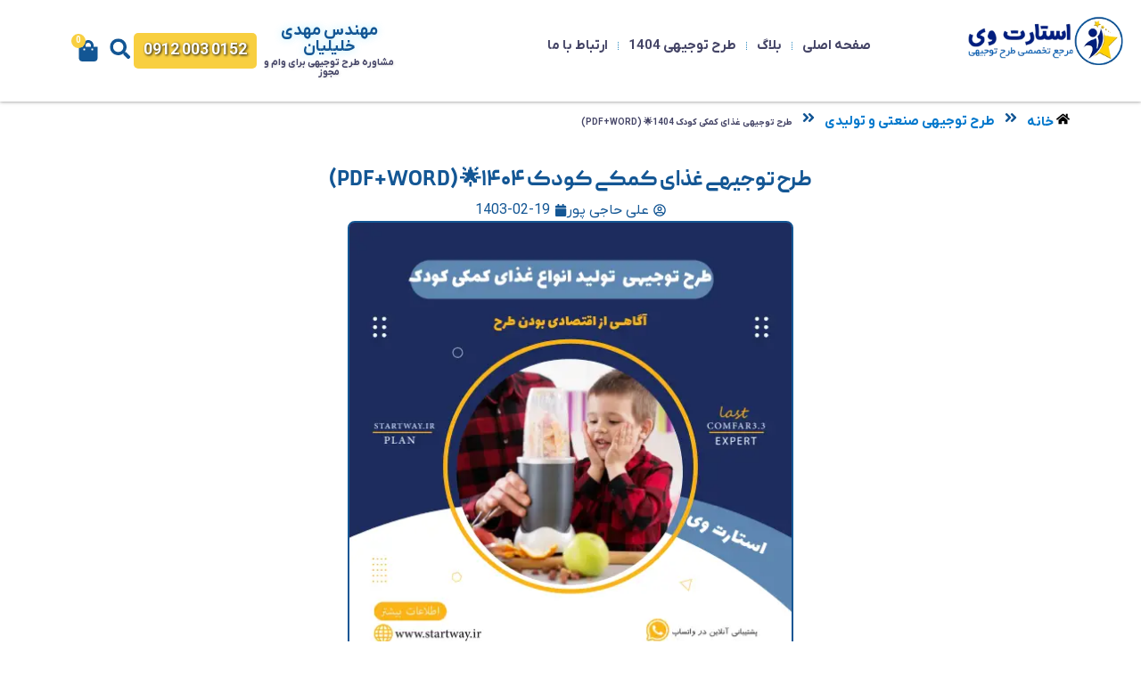

--- FILE ---
content_type: text/html; charset=UTF-8
request_url: https://startway.ir/explanatory-plan-of-childs-supplementary-food/
body_size: 44166
content:
<!doctype html><html dir="rtl" lang="fa-IR" prefix="og: https://ogp.me/ns#"><head><meta name="google-site-verification" content="3rURN9WbvCh3SXaz8drxPy0v-me36KSpz7lrYzEeres" /><meta charset="UTF-8"><meta name="viewport" content="width=device-width, initial-scale=1"><link rel="profile" href="https://gmpg.org/xfn/11"><link rel="preload" as="image" href="https://startway.ir/wp-content/uploads/2024/05/طرح-توجیهی-غذای-کمکی-کودک-STARTWAY.IR_.webp" imagesrcset="https://startway.ir/wp-content/uploads/2024/05/طرح-توجیهی-غذای-کمکی-کودک-STARTWAY.IR_.webp 500w, https://startway.ir/wp-content/uploads/2024/05/طرح-توجیهی-غذای-کمکی-کودک-STARTWAY.IR_-150x150.webp 150w, https://startway.ir/wp-content/uploads/2024/05/طرح-توجیهی-غذای-کمکی-کودک-STARTWAY.IR_-300x300.webp 300w, https://startway.ir/wp-content/uploads/2024/05/طرح-توجیهی-غذای-کمکی-کودک-STARTWAY.IR_-100x100.webp 100w, https://startway.ir/wp-content/uploads/2024/05/طرح-توجیهی-غذای-کمکی-کودک-STARTWAY.IR_-120x120.webp 120w, https://startway.ir/wp-content/uploads/2024/05/طرح-توجیهی-غذای-کمکی-کودک-STARTWAY.IR_-24x24.webp 24w, https://startway.ir/wp-content/uploads/2024/05/طرح-توجیهی-غذای-کمکی-کودک-STARTWAY.IR_-48x48.webp 48w, https://startway.ir/wp-content/uploads/2024/05/طرح-توجیهی-غذای-کمکی-کودک-STARTWAY.IR_-96x96.webp 96w" imagesizes="(max-width: 500px) 100vw, 500px" fetchpriority="high"><title>طرح توجیهی غذای کمکی کودک 1404🌟 (PDF+WORD)</title><meta name="description" content="در طرح توجیهی غذای کمکی کودک، به بررسی مالی و اقتصادی این پروژه می‌پردازیم. این طرح هدف خود را در تولید و عرضه غذاهایی"/><meta name="robots" content="follow, index, max-snippet:-1, max-video-preview:-1, max-image-preview:large"/><link rel="canonical" href="https://startway.ir/explanatory-plan-of-childs-supplementary-food/" /><meta property="og:locale" content="fa_IR" /><meta property="og:type" content="article" /><meta property="og:title" content="طرح توجیهی غذای کمکی کودک 1404🌟 (PDF+WORD)" /><meta property="og:description" content="در طرح توجیهی غذای کمکی کودک، به بررسی مالی و اقتصادی این پروژه می‌پردازیم. این طرح هدف خود را در تولید و عرضه غذاهایی" /><meta property="og:url" content="https://startway.ir/explanatory-plan-of-childs-supplementary-food/" /><meta property="og:site_name" content="استارت وی | مشاوره نگارش طرح توجیهی" /><meta property="article:author" content="https://www.facebook.com/profile.php?id=61555998434993" /><meta property="article:section" content="طرح توجیهی 1404" /><meta property="og:updated_time" content="2025-05-24T20:29:09+03:30" /><meta property="og:image" content="https://startway.ir/wp-content/uploads/2024/05/طرح-توجیهی-غذای-کمکی-کودک-STARTWAY.IR_.webp" /><meta property="og:image:secure_url" content="https://startway.ir/wp-content/uploads/2024/05/طرح-توجیهی-غذای-کمکی-کودک-STARTWAY.IR_.webp" /><meta property="og:image:width" content="500" /><meta property="og:image:height" content="500" /><meta property="og:image:alt" content="طرح توجیهی غذای کمکی کودک-استارت وی" /><meta property="og:image:type" content="image/webp" /><meta property="article:published_time" content="2024-05-08T10:39:29+00:00" /><meta property="article:modified_time" content="2025-05-24T16:59:09+00:00" /><meta name="twitter:card" content="summary_large_image" /><meta name="twitter:title" content="طرح توجیهی غذای کمکی کودک 1404🌟 (PDF+WORD)" /><meta name="twitter:description" content="در طرح توجیهی غذای کمکی کودک، به بررسی مالی و اقتصادی این پروژه می‌پردازیم. این طرح هدف خود را در تولید و عرضه غذاهایی" /><meta name="twitter:creator" content="@Ali36207890" /><meta name="twitter:image" content="https://startway.ir/wp-content/uploads/2024/05/طرح-توجیهی-غذای-کمکی-کودک-STARTWAY.IR_.webp" /><meta name="twitter:label1" content="نویسنده" /><meta name="twitter:data1" content="علی حاجی پور" /><meta name="twitter:label2" content="زمان خواندن" /><meta name="twitter:data2" content="16 دقیقه" /> <script type="application/ld+json" class="rank-math-schema">{"@context":"https://schema.org","@graph":[{"@type":"Place","@id":"https://startway.ir/#place","address":{"@type":"PostalAddress","streetAddress":"\u062a\u0647\u0631\u0627\u0646 - \u0645\u06cc\u062f\u0627\u0646 \u0634\u0631\u06cc\u0639\u062a\u06cc","addressLocality":"\u0634\u0631\u06cc\u0639\u062a\u06cc","addressRegion":"\u0627\u06cc\u0631\u0627\u0646"}},{"@type":"Organization","@id":"https://startway.ir/#organization","name":"\u0627\u0633\u062a\u0627\u0631\u062a \u0648\u06cc | \u0645\u0634\u0627\u0648\u0631\u0647 \u0646\u06af\u0627\u0631\u0634 \u0637\u0631\u062d \u062a\u0648\u062c\u06cc\u0647\u06cc","url":"https://startway.ir","sameAs":["https://www.instagram.com/startway.ir","https://www.pinterest.com/startwayir/","https://www.aparat.com/startway"],"email":"startway.ir@gmail.com","address":{"@type":"PostalAddress","streetAddress":"\u062a\u0647\u0631\u0627\u0646 - \u0645\u06cc\u062f\u0627\u0646 \u0634\u0631\u06cc\u0639\u062a\u06cc","addressLocality":"\u0634\u0631\u06cc\u0639\u062a\u06cc","addressRegion":"\u0627\u06cc\u0631\u0627\u0646"},"logo":{"@type":"ImageObject","@id":"https://startway.ir/#logo","url":"https://startway.ir/wp-content/uploads/2024/11/cropped-\u0644\u0648\u06af\u0648-\u0627\u0635\u0644\u06cc-\u0628\u0631\u062c\u0633\u062a\u0647-STARTWAY.IR_.webp","contentUrl":"https://startway.ir/wp-content/uploads/2024/11/cropped-\u0644\u0648\u06af\u0648-\u0627\u0635\u0644\u06cc-\u0628\u0631\u062c\u0633\u062a\u0647-STARTWAY.IR_.webp","caption":"\u0627\u0633\u062a\u0627\u0631\u062a \u0648\u06cc | \u0645\u0634\u0627\u0648\u0631\u0647 \u0646\u06af\u0627\u0631\u0634 \u0637\u0631\u062d \u062a\u0648\u062c\u06cc\u0647\u06cc","inLanguage":"fa-IR","width":"512","height":"512"},"contactPoint":[{"@type":"ContactPoint","telephone":"09120030152","contactType":"customer support"}],"description":"\u0646\u06af\u0627\u0631\u0634 \u0637\u0631\u062d \u062a\u0648\u062c\u06cc\u0647\u06cc \u0628\u0635\u0648\u0631\u062a \u062a\u062e\u0635\u0635\u06cc \u0628\u0631\u0627\u06cc \u0648\u0627\u0645 \u0648 \u0645\u062c\u0648\u0632. \u062f\u0631 \u062a\u0645\u0627\u0645\u06cc \u062d\u0648\u0632\u0647 \u0647\u0627\u06cc \u0635\u0646\u0639\u062a\u06cc \u0648 \u062a\u0648\u0644\u06cc\u062f\u06cc\u060c \u062e\u062f\u0645\u0627\u062a\u060c \u06a9\u0634\u0627\u0648\u0631\u0632\u06cc \u0648 \u062f\u0627\u0645\u067e\u0631\u0648\u0631\u06cc\u060c \u0645\u0639\u062f\u0646\u060c \u06af\u0631\u062f\u0634\u06af\u0631\u06cc \u0648 \u0641\u0631\u0648\u0634\u06af\u0627\u0647 \u0622\u0646\u0644\u0627\u06cc\u0646","foundingDate":"1394","location":{"@id":"https://startway.ir/#place"}},{"@type":"WebSite","@id":"https://startway.ir/#website","url":"https://startway.ir","name":"\u0627\u0633\u062a\u0627\u0631\u062a \u0648\u06cc | \u0645\u0634\u0627\u0648\u0631\u0647 \u0646\u06af\u0627\u0631\u0634 \u0637\u0631\u062d \u062a\u0648\u062c\u06cc\u0647\u06cc","alternateName":"\u0627\u0633\u062a\u0627\u0631\u062a \u0648\u06cc | \u0645\u0634\u0627\u0648\u0631\u0647 \u0646\u06af\u0627\u0631\u0634 \u0637\u0631\u062d \u062a\u0648\u062c\u06cc\u0647\u06cc","publisher":{"@id":"https://startway.ir/#organization"},"inLanguage":"fa-IR"},{"@type":"ImageObject","@id":"https://startway.ir/wp-content/uploads/2024/05/\u0637\u0631\u062d-\u062a\u0648\u062c\u06cc\u0647\u06cc-\u063a\u0630\u0627\u06cc-\u06a9\u0645\u06a9\u06cc-\u06a9\u0648\u062f\u06a9-STARTWAY.IR_.webp","url":"https://startway.ir/wp-content/uploads/2024/05/\u0637\u0631\u062d-\u062a\u0648\u062c\u06cc\u0647\u06cc-\u063a\u0630\u0627\u06cc-\u06a9\u0645\u06a9\u06cc-\u06a9\u0648\u062f\u06a9-STARTWAY.IR_.webp","width":"500","height":"500","caption":"\u0637\u0631\u062d \u062a\u0648\u062c\u06cc\u0647\u06cc \u063a\u0630\u0627\u06cc \u06a9\u0645\u06a9\u06cc \u06a9\u0648\u062f\u06a9-\u0627\u0633\u062a\u0627\u0631\u062a \u0648\u06cc","inLanguage":"fa-IR"},{"@type":"BreadcrumbList","@id":"https://startway.ir/explanatory-plan-of-childs-supplementary-food/#breadcrumb","itemListElement":[{"@type":"ListItem","position":"1","item":{"@id":"https://startway.ir","name":"\u0635\u0641\u062d\u0647 \u0646\u062e\u0633\u062a"}},{"@type":"ListItem","position":"2","item":{"@id":"https://startway.ir/category/year/","name":"\u0637\u0631\u062d \u062a\u0648\u062c\u06cc\u0647\u06cc 1404"}},{"@type":"ListItem","position":"3","item":{"@id":"https://startway.ir/explanatory-plan-of-childs-supplementary-food/","name":"\u0637\u0631\u062d \u062a\u0648\u062c\u06cc\u0647\u06cc \u063a\u0630\u0627\u06cc \u06a9\u0645\u06a9\u06cc \u06a9\u0648\u062f\u06a9 1404\ud83c\udf1f (PDF+WORD)"}}]},{"@type":"WebPage","@id":"https://startway.ir/explanatory-plan-of-childs-supplementary-food/#webpage","url":"https://startway.ir/explanatory-plan-of-childs-supplementary-food/","name":"\u0637\u0631\u062d \u062a\u0648\u062c\u06cc\u0647\u06cc \u063a\u0630\u0627\u06cc \u06a9\u0645\u06a9\u06cc \u06a9\u0648\u062f\u06a9 1404\ud83c\udf1f (PDF+WORD)","datePublished":"2024-05-08T14:09:29+03:30","dateModified":"2025-05-24T20:29:09+03:30","isPartOf":{"@id":"https://startway.ir/#website"},"primaryImageOfPage":{"@id":"https://startway.ir/wp-content/uploads/2024/05/\u0637\u0631\u062d-\u062a\u0648\u062c\u06cc\u0647\u06cc-\u063a\u0630\u0627\u06cc-\u06a9\u0645\u06a9\u06cc-\u06a9\u0648\u062f\u06a9-STARTWAY.IR_.webp"},"inLanguage":"fa-IR","breadcrumb":{"@id":"https://startway.ir/explanatory-plan-of-childs-supplementary-food/#breadcrumb"}},{"@type":"Person","@id":"https://startway.ir/explanatory-plan-of-childs-supplementary-food/#author","name":"\u0639\u0644\u06cc \u062d\u0627\u062c\u06cc \u067e\u0648\u0631","image":{"@type":"ImageObject","@id":"https://startway.ir/wp-content/litespeed/avatar/fe31a9d21099d9af28a4446451387387.jpg?ver=1769204244","url":"https://startway.ir/wp-content/litespeed/avatar/fe31a9d21099d9af28a4446451387387.jpg?ver=1769204244","caption":"\u0639\u0644\u06cc \u062d\u0627\u062c\u06cc \u067e\u0648\u0631","inLanguage":"fa-IR"},"sameAs":["https://www.facebook.com/profile.php?id=61555998434993","https://twitter.com/Ali36207890"],"worksFor":{"@id":"https://startway.ir/#organization"}},{"@type":"Article","headline":"\u0637\u0631\u062d \u062a\u0648\u062c\u06cc\u0647\u06cc \u063a\u0630\u0627\u06cc \u06a9\u0645\u06a9\u06cc \u06a9\u0648\u062f\u06a9 1404\ud83c\udf1f (PDF+WORD)","keywords":"\u0637\u0631\u062d \u062a\u0648\u062c\u06cc\u0647\u06cc \u063a\u0630\u0627\u06cc \u06a9\u0645\u06a9\u06cc \u06a9\u0648\u062f\u06a9","datePublished":"2024-05-08T14:09:29+03:30","dateModified":"2025-05-24T20:29:09+03:30","articleSection":"\u0637\u0631\u062d \u062a\u0648\u062c\u06cc\u0647\u06cc 1404, \u0637\u0631\u062d \u062a\u0648\u062c\u06cc\u0647\u06cc \u0635\u0646\u0639\u062a\u06cc \u0648 \u062a\u0648\u0644\u06cc\u062f\u06cc","author":{"@id":"https://startway.ir/explanatory-plan-of-childs-supplementary-food/#author","name":"\u0639\u0644\u06cc \u062d\u0627\u062c\u06cc \u067e\u0648\u0631"},"publisher":{"@id":"https://startway.ir/#organization"},"description":"\u062f\u0631 \u0637\u0631\u062d \u062a\u0648\u062c\u06cc\u0647\u06cc \u063a\u0630\u0627\u06cc \u06a9\u0645\u06a9\u06cc \u06a9\u0648\u062f\u06a9\u060c \u0628\u0647 \u0628\u0631\u0631\u0633\u06cc \u0645\u0627\u0644\u06cc \u0648 \u0627\u0642\u062a\u0635\u0627\u062f\u06cc \u0627\u06cc\u0646 \u067e\u0631\u0648\u0698\u0647 \u0645\u06cc\u200c\u067e\u0631\u062f\u0627\u0632\u06cc\u0645. \u0627\u06cc\u0646 \u0637\u0631\u062d \u0647\u062f\u0641 \u062e\u0648\u062f \u0631\u0627 \u062f\u0631 \u062a\u0648\u0644\u06cc\u062f \u0648 \u0639\u0631\u0636\u0647 \u063a\u0630\u0627\u0647\u0627\u06cc\u06cc","name":"\u0637\u0631\u062d \u062a\u0648\u062c\u06cc\u0647\u06cc \u063a\u0630\u0627\u06cc \u06a9\u0645\u06a9\u06cc \u06a9\u0648\u062f\u06a9 1404\ud83c\udf1f (PDF+WORD)","@id":"https://startway.ir/explanatory-plan-of-childs-supplementary-food/#richSnippet","isPartOf":{"@id":"https://startway.ir/explanatory-plan-of-childs-supplementary-food/#webpage"},"image":{"@id":"https://startway.ir/wp-content/uploads/2024/05/\u0637\u0631\u062d-\u062a\u0648\u062c\u06cc\u0647\u06cc-\u063a\u0630\u0627\u06cc-\u06a9\u0645\u06a9\u06cc-\u06a9\u0648\u062f\u06a9-STARTWAY.IR_.webp"},"inLanguage":"fa-IR","mainEntityOfPage":{"@id":"https://startway.ir/explanatory-plan-of-childs-supplementary-food/#webpage"}}]}</script> <link rel="alternate" title="oEmbed (JSON)" type="application/json+oembed" href="https://startway.ir/wp-json/oembed/1.0/embed?url=https%3A%2F%2Fstartway.ir%2Fexplanatory-plan-of-childs-supplementary-food%2F" /><link rel="alternate" title="oEmbed (XML)" type="text/xml+oembed" href="https://startway.ir/wp-json/oembed/1.0/embed?url=https%3A%2F%2Fstartway.ir%2Fexplanatory-plan-of-childs-supplementary-food%2F&#038;format=xml" /><style id='wp-img-auto-sizes-contain-inline-css'>img:is([sizes=auto i],[sizes^="auto," i]){contain-intrinsic-size:3000px 1500px}
/*# sourceURL=wp-img-auto-sizes-contain-inline-css */</style><style id="litespeed-ccss">ul{box-sizing:border-box}:root{--wp-block-synced-color:#7a00df;--wp-block-synced-color--rgb:122,0,223;--wp-bound-block-color:var(--wp-block-synced-color);--wp-editor-canvas-background:#ddd;--wp-admin-theme-color:#007cba;--wp-admin-theme-color--rgb:0,124,186;--wp-admin-theme-color-darker-10:#006ba1;--wp-admin-theme-color-darker-10--rgb:0,107,160.5;--wp-admin-theme-color-darker-20:#005a87;--wp-admin-theme-color-darker-20--rgb:0,90,135;--wp-admin-border-width-focus:2px}:root{--wp--preset--font-size--normal:16px;--wp--preset--font-size--huge:42px}:root{--wp--preset--aspect-ratio--square:1;--wp--preset--aspect-ratio--4-3:4/3;--wp--preset--aspect-ratio--3-4:3/4;--wp--preset--aspect-ratio--3-2:3/2;--wp--preset--aspect-ratio--2-3:2/3;--wp--preset--aspect-ratio--16-9:16/9;--wp--preset--aspect-ratio--9-16:9/16;--wp--preset--color--black:#000000;--wp--preset--color--cyan-bluish-gray:#abb8c3;--wp--preset--color--white:#ffffff;--wp--preset--color--pale-pink:#f78da7;--wp--preset--color--vivid-red:#cf2e2e;--wp--preset--color--luminous-vivid-orange:#ff6900;--wp--preset--color--luminous-vivid-amber:#fcb900;--wp--preset--color--light-green-cyan:#7bdcb5;--wp--preset--color--vivid-green-cyan:#00d084;--wp--preset--color--pale-cyan-blue:#8ed1fc;--wp--preset--color--vivid-cyan-blue:#0693e3;--wp--preset--color--vivid-purple:#9b51e0;--wp--preset--gradient--vivid-cyan-blue-to-vivid-purple:linear-gradient(135deg,rgb(6,147,227) 0%,rgb(155,81,224) 100%);--wp--preset--gradient--light-green-cyan-to-vivid-green-cyan:linear-gradient(135deg,rgb(122,220,180) 0%,rgb(0,208,130) 100%);--wp--preset--gradient--luminous-vivid-amber-to-luminous-vivid-orange:linear-gradient(135deg,rgb(252,185,0) 0%,rgb(255,105,0) 100%);--wp--preset--gradient--luminous-vivid-orange-to-vivid-red:linear-gradient(135deg,rgb(255,105,0) 0%,rgb(207,46,46) 100%);--wp--preset--gradient--very-light-gray-to-cyan-bluish-gray:linear-gradient(135deg,rgb(238,238,238) 0%,rgb(169,184,195) 100%);--wp--preset--gradient--cool-to-warm-spectrum:linear-gradient(135deg,rgb(74,234,220) 0%,rgb(151,120,209) 20%,rgb(207,42,186) 40%,rgb(238,44,130) 60%,rgb(251,105,98) 80%,rgb(254,248,76) 100%);--wp--preset--gradient--blush-light-purple:linear-gradient(135deg,rgb(255,206,236) 0%,rgb(152,150,240) 100%);--wp--preset--gradient--blush-bordeaux:linear-gradient(135deg,rgb(254,205,165) 0%,rgb(254,45,45) 50%,rgb(107,0,62) 100%);--wp--preset--gradient--luminous-dusk:linear-gradient(135deg,rgb(255,203,112) 0%,rgb(199,81,192) 50%,rgb(65,88,208) 100%);--wp--preset--gradient--pale-ocean:linear-gradient(135deg,rgb(255,245,203) 0%,rgb(182,227,212) 50%,rgb(51,167,181) 100%);--wp--preset--gradient--electric-grass:linear-gradient(135deg,rgb(202,248,128) 0%,rgb(113,206,126) 100%);--wp--preset--gradient--midnight:linear-gradient(135deg,rgb(2,3,129) 0%,rgb(40,116,252) 100%);--wp--preset--font-size--small:13px;--wp--preset--font-size--medium:20px;--wp--preset--font-size--large:36px;--wp--preset--font-size--x-large:42px;--wp--preset--spacing--20:0.44rem;--wp--preset--spacing--30:0.67rem;--wp--preset--spacing--40:1rem;--wp--preset--spacing--50:1.5rem;--wp--preset--spacing--60:2.25rem;--wp--preset--spacing--70:3.38rem;--wp--preset--spacing--80:5.06rem;--wp--preset--shadow--natural:6px 6px 9px rgba(0, 0, 0, 0.2);--wp--preset--shadow--deep:12px 12px 50px rgba(0, 0, 0, 0.4);--wp--preset--shadow--sharp:6px 6px 0px rgba(0, 0, 0, 0.2);--wp--preset--shadow--outlined:6px 6px 0px -3px rgb(255, 255, 255), 6px 6px rgb(0, 0, 0);--wp--preset--shadow--crisp:6px 6px 0px rgb(0, 0, 0)}:root{--wp--style--global--content-size:800px;--wp--style--global--wide-size:1200px}:where(body){margin:0}:root{--wp--style--block-gap:24px}body{padding-top:0;padding-right:0;padding-bottom:0;padding-left:0}a:where(:not(.wp-element-button)){text-decoration:underline}:root{--woocommerce:#720eec;--wc-green:#7ad03a;--wc-red:#a00;--wc-orange:#ffba00;--wc-blue:#2ea2cc;--wc-primary:#720eec;--wc-primary-text:#fcfbfe;--wc-secondary:#e9e6ed;--wc-secondary-text:#515151;--wc-highlight:#958e09;--wc-highligh-text:white;--wc-content-bg:#fff;--wc-subtext:#767676;--wc-form-border-color:rgba(32, 7, 7, 0.8);--wc-form-border-radius:4px;--wc-form-border-width:1px}@media only screen and (max-width:768px){:root{--woocommerce:#720eec;--wc-green:#7ad03a;--wc-red:#a00;--wc-orange:#ffba00;--wc-blue:#2ea2cc;--wc-primary:#720eec;--wc-primary-text:#fcfbfe;--wc-secondary:#e9e6ed;--wc-secondary-text:#515151;--wc-highlight:#958e09;--wc-highligh-text:white;--wc-content-bg:#fff;--wc-subtext:#767676;--wc-form-border-color:rgba(32, 7, 7, 0.8);--wc-form-border-radius:4px;--wc-form-border-width:1px}}:root{--woocommerce:#720eec;--wc-green:#7ad03a;--wc-red:#a00;--wc-orange:#ffba00;--wc-blue:#2ea2cc;--wc-primary:#720eec;--wc-primary-text:#fcfbfe;--wc-secondary:#e9e6ed;--wc-secondary-text:#515151;--wc-highlight:#958e09;--wc-highligh-text:white;--wc-content-bg:#fff;--wc-subtext:#767676;--wc-form-border-color:rgba(32, 7, 7, 0.8);--wc-form-border-radius:4px;--wc-form-border-width:1px}.toc-box{width:100%}#toggle-toc-button{display:block;width:100%;height:40px;line-height:40px;border:1px solid rgb(255 255 255/.15);border-radius:6px;font-weight:700;font-size:16px;text-align:center;backdrop-filter:blur(8px);-webkit-backdrop-filter:blur(8px);box-shadow:0 2px 6px rgb(0 0 0/.15);background:rgb(19 86 148/.85);color:#fff}.toc-panel{max-height:0;overflow:hidden;opacity:0}.toc-panel{text-align:right;direction:rtl}.toc-panel{max-height:0;overflow:hidden;opacity:0;background:#B1D4E0;border-radius:4px 4px 4px 4px;padding:10px 10px 10px 0}html{line-height:1.15;-webkit-text-size-adjust:100%}*,:after,:before{box-sizing:border-box}body{background-color:#fff;color:#333;font-family:-apple-system,BlinkMacSystemFont,Segoe UI,Roboto,Helvetica Neue,Arial,Noto Sans,sans-serif,Apple Color Emoji,Segoe UI Emoji,Segoe UI Symbol,Noto Color Emoji;font-size:1rem;font-weight:400;line-height:1.5;margin:0;-webkit-font-smoothing:antialiased;-moz-osx-font-smoothing:grayscale}h1,h3{color:inherit;font-family:inherit;font-weight:500;line-height:1.2;margin-block-end:1rem;margin-block-start:.5rem}h1{font-size:2.5rem}h3{font-size:1.75rem}p{margin-block-end:.9rem;margin-block-start:0}a{background-color:#fff0;color:#c36;text-decoration:none}img{border-style:none;height:auto;max-width:100%}[hidden]{display:none}label{display:inline-block;line-height:1;vertical-align:middle}input{font-family:inherit;font-size:1rem;line-height:1.5;margin:0}input[type=search]{border:1px solid #666;border-radius:3px;padding:.5rem 1rem;width:100%}input{overflow:visible}[type=checkbox]{box-sizing:border-box;padding:0}[type=search]{-webkit-appearance:textfield;outline-offset:-2px}[type=search]::-webkit-search-decoration{-webkit-appearance:none}::-webkit-file-upload-button{-webkit-appearance:button;font:inherit}li,ul{background:#fff0;border:0;font-size:100%;margin-block-end:0;margin-block-start:0;outline:0;vertical-align:baseline}.comments-area a{text-decoration:underline}:root{--direction-multiplier:1}body.rtl,html[dir=rtl]{--direction-multiplier:-1}.elementor-screen-only{height:1px;margin:-1px;overflow:hidden;padding:0;position:absolute;top:-10000em;width:1px;clip:rect(0,0,0,0);border:0}.elementor *,.elementor :after,.elementor :before{box-sizing:border-box}.elementor a{box-shadow:none;text-decoration:none}.elementor img{border:none;border-radius:0;box-shadow:none;height:auto;max-width:100%}.elementor-element{--flex-direction:initial;--flex-wrap:initial;--justify-content:initial;--align-items:initial;--align-content:initial;--gap:initial;--flex-basis:initial;--flex-grow:initial;--flex-shrink:initial;--order:initial;--align-self:initial;align-self:var(--align-self);flex-basis:var(--flex-basis);flex-grow:var(--flex-grow);flex-shrink:var(--flex-shrink);order:var(--order)}.elementor-element:where(.e-con-full,.elementor-widget){align-content:var(--align-content);align-items:var(--align-items);flex-direction:var(--flex-direction);flex-wrap:var(--flex-wrap);gap:var(--row-gap) var(--column-gap);justify-content:var(--justify-content)}.elementor-align-center{text-align:center}:root{--page-title-display:block}.elementor-page-title{display:var(--page-title-display)}.elementor-widget{position:relative}.elementor-widget:not(:last-child){margin-bottom:var(--kit-widget-spacing,20px)}.elementor-widget:not(:last-child).elementor-widget__width-auto{margin-bottom:0}@media (prefers-reduced-motion:no-preference){html{scroll-behavior:smooth}}.e-con{--border-radius:0;--border-top-width:0px;--border-right-width:0px;--border-bottom-width:0px;--border-left-width:0px;--border-style:initial;--border-color:initial;--container-widget-width:100%;--container-widget-height:initial;--container-widget-flex-grow:0;--container-widget-align-self:initial;--content-width:min(100%,var(--container-max-width,1140px));--width:100%;--min-height:initial;--height:auto;--text-align:initial;--margin-top:0px;--margin-right:0px;--margin-bottom:0px;--margin-left:0px;--padding-top:var(--container-default-padding-top,10px);--padding-right:var(--container-default-padding-right,10px);--padding-bottom:var(--container-default-padding-bottom,10px);--padding-left:var(--container-default-padding-left,10px);--position:relative;--z-index:revert;--overflow:visible;--gap:var(--widgets-spacing,20px);--row-gap:var(--widgets-spacing-row,20px);--column-gap:var(--widgets-spacing-column,20px);--overlay-mix-blend-mode:initial;--overlay-opacity:1;--e-con-grid-template-columns:repeat(3,1fr);--e-con-grid-template-rows:repeat(2,1fr);border-radius:var(--border-radius);height:var(--height);min-height:var(--min-height);min-width:0;overflow:var(--overflow);position:var(--position);width:var(--width);z-index:var(--z-index);--flex-wrap-mobile:wrap;margin-block-end:var(--margin-block-end);margin-block-start:var(--margin-block-start);margin-inline-end:var(--margin-inline-end);margin-inline-start:var(--margin-inline-start);padding-inline-end:var(--padding-inline-end);padding-inline-start:var(--padding-inline-start)}.e-con{--margin-block-start:var(--margin-top);--margin-block-end:var(--margin-bottom);--margin-inline-start:var(--margin-left);--margin-inline-end:var(--margin-right);--padding-inline-start:var(--padding-left);--padding-inline-end:var(--padding-right);--padding-block-start:var(--padding-top);--padding-block-end:var(--padding-bottom);--border-block-start-width:var(--border-top-width);--border-block-end-width:var(--border-bottom-width);--border-inline-start-width:var(--border-left-width);--border-inline-end-width:var(--border-right-width)}body.rtl .e-con{--padding-inline-start:var(--padding-right);--padding-inline-end:var(--padding-left);--margin-inline-start:var(--margin-right);--margin-inline-end:var(--margin-left);--border-inline-start-width:var(--border-right-width);--border-inline-end-width:var(--border-left-width)}.e-con.e-flex{--flex-direction:column;--flex-basis:auto;--flex-grow:0;--flex-shrink:1;flex:var(--flex-grow) var(--flex-shrink) var(--flex-basis)}.e-con-full,.e-con>.e-con-inner{padding-block-end:var(--padding-block-end);padding-block-start:var(--padding-block-start);text-align:var(--text-align)}.e-con-full.e-flex,.e-con.e-flex>.e-con-inner{flex-direction:var(--flex-direction)}.e-con,.e-con>.e-con-inner{display:var(--display)}.e-con-boxed.e-flex{align-content:normal;align-items:normal;flex-direction:column;flex-wrap:nowrap;justify-content:normal}.e-con-boxed{gap:initial;text-align:initial}.e-con.e-flex>.e-con-inner{align-content:var(--align-content);align-items:var(--align-items);align-self:auto;flex-basis:auto;flex-grow:1;flex-shrink:1;flex-wrap:var(--flex-wrap);justify-content:var(--justify-content)}.e-con>.e-con-inner{gap:var(--row-gap) var(--column-gap);height:100%;margin:0 auto;max-width:var(--content-width);padding-inline-end:0;padding-inline-start:0;width:100%}:is(.elementor-section-wrap,[data-elementor-id])>.e-con{--margin-left:auto;--margin-right:auto;max-width:min(100%,var(--width))}.e-con .elementor-widget.elementor-widget{margin-block-end:0}.e-con:before{border-block-end-width:var(--border-block-end-width);border-block-start-width:var(--border-block-start-width);border-color:var(--border-color);border-inline-end-width:var(--border-inline-end-width);border-inline-start-width:var(--border-inline-start-width);border-radius:var(--border-radius);border-style:var(--border-style);content:var(--background-overlay);display:block;height:max(100% + var(--border-top-width) + var(--border-bottom-width),100%);left:calc(0px - var(--border-left-width));mix-blend-mode:var(--overlay-mix-blend-mode);opacity:var(--overlay-opacity);position:absolute;top:calc(0px - var(--border-top-width));width:max(100% + var(--border-left-width) + var(--border-right-width),100%)}.e-con .elementor-widget{min-width:0}.e-con.e-con>.e-con-inner>.elementor-widget,.elementor.elementor .e-con>.elementor-widget{max-width:100%}.e-con .elementor-widget:not(:last-child){--kit-widget-spacing:0px}@media (max-width:767px){.e-con.e-flex{--width:100%;--flex-wrap:var(--flex-wrap-mobile)}}.elementor-heading-title{line-height:1;margin:0;padding:0}.elementor-button{background-color:#69727d;border-radius:3px;color:#fff;display:inline-block;font-size:15px;line-height:1;padding:12px 24px;fill:#fff;text-align:center}.elementor-button:visited{color:#fff}.elementor-button.elementor-size-md{border-radius:4px;font-size:16px;padding:15px 30px}.elementor-button span{text-decoration:inherit}@media (max-width:767px){.elementor .elementor-hidden-mobile{display:none}}@media (min-width:768px) and (max-width:1024px){.elementor .elementor-hidden-tablet{display:none}}@media (min-width:1025px) and (max-width:99999px){.elementor .elementor-hidden-desktop{display:none}}.elementor-kit-76457{--e-global-color-primary:#135694;--e-global-color-secondary:#135694;--e-global-color-text:#444466;--e-global-color-accent:#B1D4E0;--e-global-color-046cba8:#B1D4E0;--e-global-color-ba9d1b7:#135694;--e-global-color-5f3b309:#2E8BC0;--e-global-color-ea4880c:#F8CF40;--e-global-color-fc28385:#211F38;--e-global-color-21bfb04:#FFFFFF;--e-global-color-ad41708:#F6F6F6;--e-global-color-57a29b1:#333145;--e-global-color-08fcc9d:#B6B6B6;--e-global-color-727b4c9:#000000;--e-global-color-63b93e9:#179EF0;--e-global-color-cb8c548:#0077CC;--e-global-typography-primary-font-family:"iranyekanx";--e-global-typography-primary-font-size:65px;--e-global-typography-primary-font-weight:600;--e-global-typography-primary-line-height:1em;--e-global-typography-secondary-font-family:"peyda";--e-global-typography-secondary-font-size:17px;--e-global-typography-secondary-font-weight:700;--e-global-typography-secondary-line-height:1.1em;--e-global-typography-text-font-family:"iranyekanx";--e-global-typography-text-font-size:16px;--e-global-typography-text-font-weight:400;--e-global-typography-text-line-height:1.5em;--e-global-typography-accent-font-family:"iranyekanx";--e-global-typography-accent-font-size:16px;--e-global-typography-accent-font-weight:700;--e-global-typography-accent-text-transform:uppercase;--e-global-typography-accent-line-height:1em;--e-global-typography-accent-letter-spacing:0px;--e-global-typography-61eed76-font-family:"iranyekanx";--e-global-typography-61eed76-font-size:45px;--e-global-typography-61eed76-font-weight:700;--e-global-typography-61eed76-line-height:1.1em;--e-global-typography-92b0a2d-font-family:"iranyekanx";--e-global-typography-92b0a2d-font-size:35px;--e-global-typography-92b0a2d-font-weight:600;--e-global-typography-92b0a2d-line-height:1.2em;--e-global-typography-f500460-font-family:"iranyekanx";--e-global-typography-f500460-font-size:22px;--e-global-typography-f500460-font-weight:600;--e-global-typography-f500460-line-height:1.2em;--e-global-typography-ba6914a-font-family:"iranyekanx";--e-global-typography-ba6914a-font-size:18px;--e-global-typography-ba6914a-font-weight:500;--e-global-typography-ba6914a-line-height:1.2em;--e-global-typography-317d263-font-family:"iranyekanx";--e-global-typography-317d263-font-size:250px;--e-global-typography-317d263-font-weight:900;--e-global-typography-317d263-line-height:1.1em;--e-global-typography-99dd0b2-font-family:"iranyekanx";--e-global-typography-99dd0b2-font-size:95px;--e-global-typography-99dd0b2-font-weight:900;--e-global-typography-99dd0b2-line-height:1.1em;--e-global-typography-2bd9da1-font-family:"iranyekanx";--e-global-typography-2bd9da1-font-size:80px;--e-global-typography-2bd9da1-font-weight:800;--e-global-typography-2bd9da1-line-height:1.1em;--e-global-typography-f95c007-font-family:"iranyekanx";--e-global-typography-f95c007-font-size:13px;--e-global-typography-f95c007-font-weight:500;--e-global-typography-f95c007-line-height:1.2em;--e-global-typography-3d09356-font-family:"iranyekanx";--e-global-typography-3d09356-font-size:14px;--e-global-typography-3d09356-font-weight:600;color:var(--e-global-color-fc28385);font-family:var(--e-global-typography-text-font-family),iranyekanx;font-size:var(--e-global-typography-text-font-size);font-weight:var(--e-global-typography-text-font-weight);line-height:var(--e-global-typography-text-line-height)}.elementor-kit-76457 .elementor-button{background-color:var(--e-global-color-secondary);font-family:var(--e-global-typography-accent-font-family),iranyekanx;font-size:var(--e-global-typography-accent-font-size);font-weight:var(--e-global-typography-accent-font-weight);text-transform:var(--e-global-typography-accent-text-transform);line-height:var(--e-global-typography-accent-line-height);letter-spacing:var(--e-global-typography-accent-letter-spacing);color:var(--e-global-color-21bfb04);border-style:none;border-radius:8px 8px 8px 8px;padding:15px 30px 15px 30px}.elementor-kit-76457 p{margin-block-end:12px}.elementor-kit-76457 a{color:var(--e-global-color-cb8c548);font-family:"iranyekanx",iranyekanx;font-size:15px;font-weight:600;text-decoration:none;line-height:1.1em}.elementor-kit-76457 h1{color:#07C;font-family:"peyda",iranyekanx;font-size:15px;font-weight:600;line-height:1.4em;letter-spacing:0}.elementor-kit-76457 h3{color:var(--e-global-color-accent);font-family:var(--e-global-typography-61eed76-font-family),iranyekanx;font-size:var(--e-global-typography-61eed76-font-size);font-weight:var(--e-global-typography-61eed76-font-weight);line-height:var(--e-global-typography-61eed76-line-height)}.elementor-kit-76457 img{border-style:none;border-radius:5px 5px 5px 5px}.elementor-kit-76457 label{color:var(--e-global-color-secondary);font-family:var(--e-global-typography-accent-font-family),iranyekanx;font-size:var(--e-global-typography-accent-font-size);font-weight:var(--e-global-typography-accent-font-weight);text-transform:var(--e-global-typography-accent-text-transform);line-height:var(--e-global-typography-accent-line-height);letter-spacing:var(--e-global-typography-accent-letter-spacing)}.elementor-kit-76457 input:not([type="button"]):not([type="submit"]){font-family:var(--e-global-typography-text-font-family),iranyekanx;font-size:var(--e-global-typography-text-font-size);font-weight:var(--e-global-typography-text-font-weight);line-height:var(--e-global-typography-text-line-height);color:var(--e-global-color-primary);accent-color:var(--e-global-color-secondary);background-color:#fff0;border-style:solid;border-width:1px 1px 1px 1px;border-color:var(--e-global-color-ba9d1b7);border-radius:7px 7px 7px 7px;padding:13px 18px 13px 18px}.e-con{--container-max-width:1140px}.elementor-widget:not(:last-child){--kit-widget-spacing:20px}.elementor-element{--widgets-spacing:20px 20px;--widgets-spacing-row:20px;--widgets-spacing-column:20px}@media (max-width:1024px){.elementor-kit-76457{--e-global-typography-primary-font-size:55px;--e-global-typography-secondary-font-size:45px;font-size:var(--e-global-typography-text-font-size);line-height:var(--e-global-typography-text-line-height)}.elementor-kit-76457 h1{font-size:55px}.elementor-kit-76457 h3{font-size:var(--e-global-typography-61eed76-font-size);line-height:var(--e-global-typography-61eed76-line-height)}.elementor-kit-76457 .elementor-button{font-size:var(--e-global-typography-accent-font-size);line-height:var(--e-global-typography-accent-line-height);letter-spacing:var(--e-global-typography-accent-letter-spacing)}.elementor-kit-76457 img{border-radius:5px 5px 5px 5px}.elementor-kit-76457 label{font-size:var(--e-global-typography-accent-font-size);line-height:var(--e-global-typography-accent-line-height);letter-spacing:var(--e-global-typography-accent-letter-spacing)}.elementor-kit-76457 input:not([type="button"]):not([type="submit"]){font-size:var(--e-global-typography-text-font-size);line-height:var(--e-global-typography-text-line-height)}.e-con{--container-max-width:1024px}}@media (max-width:767px){.elementor-kit-76457{--e-global-typography-primary-font-size:40px;--e-global-typography-secondary-font-size:34px;--e-global-typography-accent-font-size:14px;--e-global-typography-61eed76-font-size:28px;--e-global-typography-92b0a2d-font-size:24px;--e-global-typography-f500460-font-size:20px;--e-global-typography-ba6914a-font-size:15px;--e-global-typography-317d263-font-size:130px;--e-global-typography-99dd0b2-font-size:55px;--e-global-typography-2bd9da1-font-size:48px;--e-global-typography-f95c007-line-height:1.2em;font-size:var(--e-global-typography-text-font-size);line-height:var(--e-global-typography-text-line-height)}.elementor-kit-76457 a{font-size:12px}.elementor-kit-76457 h1{font-size:40px}.elementor-kit-76457 h3{font-size:var(--e-global-typography-61eed76-font-size);line-height:var(--e-global-typography-61eed76-line-height)}.elementor-kit-76457 .elementor-button{font-size:var(--e-global-typography-accent-font-size);line-height:var(--e-global-typography-accent-line-height);letter-spacing:var(--e-global-typography-accent-letter-spacing)}.elementor-kit-76457 img{border-radius:5px 5px 5px 5px}.elementor-kit-76457 label{font-size:var(--e-global-typography-accent-font-size);line-height:var(--e-global-typography-accent-line-height);letter-spacing:var(--e-global-typography-accent-letter-spacing)}.elementor-kit-76457 input:not([type="button"]):not([type="submit"]){font-size:var(--e-global-typography-text-font-size);line-height:var(--e-global-typography-text-line-height)}.e-con{--container-max-width:767px}}h1,h3,p{font-feature-settings:"ss01"1,"salt"1;font-variant-ligatures:discretionary-ligatures}.elementor-widget-image{text-align:center}.elementor-widget-image a{display:inline-block}.elementor-widget-image img{display:inline-block;vertical-align:middle}.pp-icon{display:inline-block;line-height:1;text-align:center}.pp-icon svg{width:1em;height:1em;position:relative;display:block}.pp-menu-item:after,.pp-menu-item:before{display:block;position:absolute}.pp-menu-item:not(:hover):not(:focus):not(.pp-menu-item-active):not(.highlighted):after,.pp-menu-item:not(:hover):not(:focus):not(.pp-menu-item-active):not(.highlighted):before{opacity:0}.pp--pointer-underline .pp-menu-item:after,.pp--pointer-underline .pp-menu-item:before{height:3px;width:100%;right:0;background-color:#55595c;z-index:2}.pp--pointer-underline.e--animation-drop-in .menu-item:not(.current-menu-ancestor) .pp-menu-item:not(:hover):not(:focus):not(.pp-menu-item-active):not(.highlighted):before{top:-10px}.pp--pointer-underline.e--animation-drop-in .menu-item:not(.current-menu-ancestor) .pp-menu-item:not(:hover):not(:focus):not(.pp-menu-item-active):not(.highlighted):after{bottom:-10px}.pp--pointer-underline .pp-menu-item:after{content:"";bottom:0}.pp-advanced-menu--main .pp-advanced-menu a{padding:13px 20px}.pp-advanced-menu--main .pp-advanced-menu ul{position:absolute;width:12em;border-width:0;border-style:solid;padding:0}.pp-advanced-menu--layout-horizontal{display:-webkit-box;display:-ms-flexbox;display:flex}.pp-advanced-menu--layout-horizontal .pp-advanced-menu{display:-webkit-box;display:-ms-flexbox;display:flex;-ms-flex-wrap:wrap;flex-wrap:wrap}.pp-advanced-menu--layout-horizontal .pp-advanced-menu a{white-space:nowrap}.pp-advanced-menu--layout-vertical .pp-advanced-menu ul{position:inherit;width:100%;margin-right:0!important}.pp-advanced-menu__align-right .pp-advanced-menu{-webkit-box-pack:end;-ms-flex-pack:end;justify-content:flex-end;margin-right:auto}.pp-advanced-menu__align-right .pp-advanced-menu--layout-vertical>ul li a{-webkit-box-pack:end;-ms-flex-pack:end;justify-content:flex-end}.pp-advanced-menu__align-center .pp-advanced-menu{-webkit-box-pack:center;-ms-flex-pack:center;justify-content:center;margin-right:auto;margin-left:auto}.pp-advanced-menu-main-wrapper{display:-webkit-box;display:-ms-flexbox;display:flex;-webkit-box-orient:vertical;-webkit-box-direction:normal;-ms-flex-direction:column;flex-direction:column}ul.pp-advanced-menu{position:relative;z-index:2;display:block;list-style:none;margin:0;padding:0;line-height:normal}ul.pp-advanced-menu:after{content:" ";display:block;height:0;font:0/0 serif;clear:both;visibility:hidden;overflow:hidden}ul.pp-advanced-menu ul{list-style:none;margin:0;padding:0;line-height:normal;display:none}ul.pp-advanced-menu ul li{display:block;list-style:none;margin:0;padding:0;line-height:normal}ul.pp-advanced-menu li{position:relative;border-width:0}ul.pp-advanced-menu a{position:relative;display:-webkit-box;display:-ms-flexbox;display:flex;-webkit-box-align:center;-ms-flex-align:center;align-items:center;padding:10px 20px;line-height:1.82;border:none;height:100%}.pp-menu-toggle{display:-webkit-box;display:-ms-flexbox;display:flex;-webkit-box-align:center;-ms-flex-align:center;align-items:center;-webkit-box-pack:center;-ms-flex-pack:center;justify-content:center;font-size:22px;border:0 solid;color:#494c4f;border-radius:3px;background-color:rgb(0 0 0/.05);padding:.25em}.pp-menu-toggle .pp-hamburger{font:inherit;display:inline-block;overflow:visible;margin:0;text-transform:none;color:inherit;border:0;background-color:#fff0;line-height:0}.pp-menu-toggle .pp-hamburger .pp-hamburger-box{position:relative;display:inline-block;font-size:26px;width:1em;height:1em}.pp-menu-toggle .pp-hamburger .pp-hamburger-box .pp-hamburger-inner{top:50%;display:block;margin-top:-.077em}.pp-menu-toggle .pp-hamburger .pp-hamburger-box .pp-hamburger-inner:after,.pp-menu-toggle .pp-hamburger .pp-hamburger-box .pp-hamburger-inner:before{display:block;content:""}.pp-menu-toggle .pp-hamburger .pp-hamburger-box .pp-hamburger-inner:before{top:-.308em}.pp-menu-toggle .pp-hamburger .pp-hamburger-box .pp-hamburger-inner:after{bottom:-.308em}.pp-menu-toggle .pp-hamburger .pp-hamburger-box .pp-hamburger-inner,.pp-menu-toggle .pp-hamburger .pp-hamburger-box .pp-hamburger-inner:after,.pp-menu-toggle .pp-hamburger .pp-hamburger-box .pp-hamburger-inner:before{background-color:#000;position:absolute;width:100%;height:.154em;border-radius:.154em}.pp-advanced-menu--dropdown.pp-advanced-menu__container{margin-top:10px}.pp-advanced-menu--dropdown.pp-advanced-menu__container .pp-sub-item{font-size:.85em}.pp-advanced-menu--dropdown a{color:#494c4f;-webkit-box-pack:justify;-ms-flex-pack:justify;justify-content:space-between}ul.pp-advanced-menu--dropdown a{text-shadow:none;border-right:8px solid #fff0}.pp-advanced-menu--dropdown{background-color:#fff;font-size:13px}.pp-advanced-menu--toggle .pp-menu-toggle:not(.pp-active)+.pp-advanced-menu__container:not(.pp-menu-full-screen){display:none}.pp-advanced-menu--dropdown.pp-advanced-menu__container .pp-menu-item{background-color:#fff0}.pp-advanced-menu--dropdown.pp-menu-off-canvas{width:300px;height:100%;position:fixed;top:0;right:0;-webkit-transform:translate3d(100%,0,0);transform:translate3d(100%,0,0);padding:60px 0 0;z-index:999998;margin-top:0;overflow-y:auto}.pp-advanced-menu--dropdown .pp-menu-close-wrap{position:absolute;left:20px;top:20px;z-index:9999999}.pp-advanced-menu--dropdown .pp-menu-close{width:30px;height:30px;overflow:hidden;border:none;font-size:40px;color:#fff;outline:0;text-align:center}.pp-advanced-menu--dropdown .pp-menu-close:after,.pp-advanced-menu--dropdown .pp-menu-close:before{content:"";position:absolute;right:50%;width:2px;height:30px;background-color:#fff;-webkit-transform:translateY(0) rotate(-45deg);transform:translateY(0) rotate(-45deg)}.pp-advanced-menu--dropdown .pp-menu-close:after{-webkit-transform:translateY(0) rotate(45deg);transform:translateY(0) rotate(45deg)}ul.pp-advanced-menu--dropdown a{border-right:0}.pp-advanced-menu--layout-horizontal .pp-advanced-menu>li{display:-webkit-box;display:-ms-flexbox;display:flex}.pp-advanced-menu--layout-horizontal .pp-advanced-menu>li:not(:last-child):after{content:var(--pp-nav-menu-divider-content,none);border-right-width:var(--pp-nav-menu-divider-width,2px);border-right-style:var(--pp-nav-menu-divider-style,solid);height:var(--pp-nav-menu-divider-height,35%);border-color:var(--pp-nav-menu-divider-color,#000);-ms-flex-item-align:center;align-self:center}.pp-advanced-menu--layout-horizontal .pp-advanced-menu>li ul{top:100%!important}@media only screen and (min-width:1025px){.pp-advanced-menu--dropdown-tablet .pp-menu-toggle:not(.pp-menu-toggle-on-all){display:none}}@media (max-width:1024px){.pp-advanced-menu--dropdown-tablet .pp-advanced-menu--main{display:none}.pp-advanced-menu--dropdown-tablet .pp-menu-toggle{display:-webkit-box;display:-ms-flexbox;display:flex}}.pp-v-hidden{opacity:0;visibility:hidden}.pp-icon{display:inline-block;line-height:1;text-align:center}.pp-icon svg{width:1em;height:1em;position:relative;display:block}.pp-woo-cart-button-inner{display:-webkit-inline-box;display:-ms-inline-flexbox;display:inline-flex;-webkit-box-align:center;-ms-flex-align:center;align-items:center}.pp-woo-cart-contents{display:inline-block;position:relative}.pp-cart-button-wrap{display:-webkit-box;display:-ms-flexbox;display:flex;-webkit-box-align:center;-ms-flex-align:center;align-items:center;-webkit-align-items:center}.pp-woo-menu-cart-counter-top .pp-cart-counter{display:-webkit-box;display:-ms-flexbox;display:flex;-webkit-box-pack:center;-ms-flex-pack:center;justify-content:center;-webkit-box-align:center;-ms-flex-align:center;align-items:center;-webkit-align-items:center;position:absolute;min-width:1.6em;min-height:1.6em;line-height:1;top:-.7em;left:-.7em;border-radius:100%;color:#fff;background-color:#d9534f;text-align:center;font-size:10px}.pp-woo-mini-cart-wrap{width:340px;margin-top:0;opacity:0;visibility:hidden;position:absolute;top:30px;z-index:9999}.pp-woo-mini-cart{background:#fff;border:1px solid #ddd}.pp-woo-menu-cart-align-right .pp-woo-mini-cart-wrap{left:0}.elementor-search-form{display:block}.elementor-search-form .e-font-icon-svg-container{align-items:center;display:flex;height:100%;justify-content:center;width:100%}.elementor-search-form input[type=search]{-webkit-appearance:none;-moz-appearance:none;background:none;border:0;display:inline-block;font-size:15px;line-height:1;margin:0;min-width:0;padding:0;vertical-align:middle;white-space:normal}.elementor-search-form__container{border:0 solid #fff0;display:flex;min-height:50px;overflow:hidden}.elementor-search-form__container:not(.elementor-search-form--full-screen){background:#f1f2f3}.elementor-search-form__input{color:#3f444b;flex-basis:100%}.elementor-search-form__input::-moz-placeholder{color:inherit;font-family:inherit;opacity:.6}.elementor-search-form--skin-full_screen .elementor-search-form input[type=search].elementor-search-form__input{border:solid #fff;border-width:0 0 1px;color:#fff;font-size:50px;line-height:1.5;text-align:center}.elementor-search-form--skin-full_screen .elementor-search-form__toggle{color:var(--e-search-form-toggle-color,#33373d);display:inline-block;font-size:var(--e-search-form-toggle-size,33px);vertical-align:middle}.elementor-search-form--skin-full_screen .elementor-search-form__toggle .e-font-icon-svg-container{background-color:var(--e-search-form-toggle-background-color,rgb(0 0 0 / .05));border-color:var(--e-search-form-toggle-color,#33373d);border-radius:var(--e-search-form-toggle-border-radius,3px);border-style:solid;border-width:var(--e-search-form-toggle-border-width,0);display:block;height:var(--e-search-form-toggle-size,33px);position:relative;width:var(--e-search-form-toggle-size,33px)}.elementor-search-form--skin-full_screen .elementor-search-form__toggle .e-font-icon-svg-container svg,.elementor-search-form--skin-full_screen .elementor-search-form__toggle .e-font-icon-svg-container:before{left:50%;position:absolute;top:50%;transform:translate(-50%,-50%)}.elementor-search-form--skin-full_screen .elementor-search-form__toggle .e-font-icon-svg-container:before{font-size:var(--e-search-form-toggle-icon-size,.55em)}.elementor-search-form--skin-full_screen .elementor-search-form__toggle .e-font-icon-svg-container svg{fill:var(--e-search-form-toggle-color,#33373d);height:var(--e-search-form-toggle-icon-size,.55em);width:var(--e-search-form-toggle-icon-size,.55em)}.elementor-search-form--skin-full_screen .elementor-search-form__container{align-items:center;background-color:rgb(0 0 0/.8);height:100vh;inset:0;padding:0 15%;position:fixed;z-index:9998}.elementor-search-form--skin-full_screen .elementor-search-form__container:not(.elementor-search-form--full-screen){opacity:0;overflow:hidden;transform:scale(0)}.elementor-search-form--skin-full_screen .elementor-search-form__container:not(.elementor-search-form--full-screen) .dialog-lightbox-close-button{display:none}.pp-tooltip-content{font-size:13px;line-height:1.3;padding:8px 14px;text-align:center}.pp-tooltip-container{display:none}.pp-icon{display:inline-block;line-height:1;text-align:center}.pp-icon svg{width:1em;height:1em;position:relative;display:block}.pp-buttons-group{display:-webkit-box;display:-ms-flexbox;display:flex;-ms-flex-flow:wrap;flex-flow:wrap;-webkit-box-align:start;-ms-flex-align:start;align-items:flex-start}.pp-buttons-group a{text-decoration:none}.pp-buttons-group .pp-button{display:-webkit-box;display:-ms-flexbox;display:flex}.pp-button-content-wrapper .pp-button-content-inner{display:-webkit-box;display:-ms-flexbox;display:flex;-webkit-box-align:center;-ms-flex-align:center;align-items:center;-webkit-box-pack:center;-ms-flex-pack:center;justify-content:center}.pp-button-content-wrapper .pp-button-content-inner.pp-icon-after{-webkit-box-orient:horizontal;-webkit-box-direction:reverse;-ms-flex-direction:row-reverse;flex-direction:row-reverse}.pp-button-content-wrapper{display:-webkit-box;display:-ms-flexbox;display:flex;-webkit-box-flex:1;-ms-flex-positive:1;flex-grow:1;-webkit-box-pack:center;-ms-flex-pack:center;justify-content:center}.pp-buttons-valign-middle .pp-buttons-group{-webkit-box-align:center;-ms-flex-align:center;align-items:center}.pp-buttons-halign-right .pp-buttons-group{-webkit-box-pack:end;-ms-flex-pack:end;justify-content:flex-end}.pp-buttons-stack-desktop .pp-buttons-group{-webkit-box-orient:vertical;-webkit-box-direction:normal;-ms-flex-direction:column;flex-direction:column}.pp-buttons-stack-desktop.pp-buttons-halign-right .pp-buttons-group{-webkit-box-align:end;-ms-flex-align:end;align-items:flex-end}@media (max-width:1024px){.pp-buttons-stack-desktop .pp-buttons-group{-webkit-box-orient:vertical;-webkit-box-direction:normal;-ms-flex-direction:column;flex-direction:column}}@media only screen and (max-width:767px){.pp-buttons-stack-desktop .pp-buttons-group{-webkit-box-orient:vertical;-webkit-box-direction:normal;-ms-flex-direction:column;flex-direction:column}}.elementor-widget-icon-box .elementor-icon-box-wrapper{display:flex;flex-direction:column;gap:var(--icon-box-icon-margin,15px);text-align:center}.elementor-widget-icon-box .elementor-icon-box-content{flex-grow:1;width:100%}.elementor-widget-icon-box .elementor-icon-box-title a{color:inherit}.elementor-widget-icon-box .elementor-icon-box-description{margin:0}.elementor-item:after,.elementor-item:before{display:block;position:absolute}.elementor-item:not(:hover):not(:focus):not(.elementor-item-active):not(.highlighted):after,.elementor-item:not(:hover):not(:focus):not(.elementor-item-active):not(.highlighted):before{opacity:0}.elementor-nav-menu__align-center .elementor-nav-menu{justify-content:center;margin-inline-end:auto;margin-inline-start:auto}.elementor-nav-menu{position:relative;z-index:2}.elementor-nav-menu:after{clear:both;content:" ";display:block;font:0/0 serif;height:0;overflow:hidden;visibility:hidden}.elementor-nav-menu,.elementor-nav-menu li{display:block;line-height:normal;list-style:none;margin:0;padding:0}.elementor-nav-menu a,.elementor-nav-menu li{position:relative}.elementor-nav-menu li{border-width:0}.elementor-nav-menu a{align-items:center;display:flex}.elementor-nav-menu a{line-height:20px;padding:10px 20px}.elementor-nav-menu--dropdown{background-color:#fff;font-size:13px}.elementor-nav-menu--dropdown-none .elementor-nav-menu--dropdown{display:none}.elementor-nav-menu--dropdown.elementor-nav-menu__container{margin-top:10px;overflow-x:hidden;overflow-y:auto;transform-origin:top}.elementor-nav-menu--dropdown a{color:#33373d}.elementor-post-info .elementor-icon-list-icon .elementor-avatar{border-radius:100%}.elementor-widget-post-info.elementor-align-center .elementor-icon-list-item:after{margin:initial}.elementor-icon-list-items .elementor-icon-list-item .elementor-icon-list-text{display:inline-block}.elementor-widget .elementor-icon-list-items.elementor-inline-items{display:flex;flex-wrap:wrap;margin-inline:-8px}.elementor-widget .elementor-icon-list-items.elementor-inline-items .elementor-inline-item{word-break:break-word}.elementor-widget .elementor-icon-list-items.elementor-inline-items .elementor-icon-list-item{margin-inline:8px}.elementor-widget .elementor-icon-list-items.elementor-inline-items .elementor-icon-list-item:after{border-width:0;border-inline-start-width:1px;border-style:solid;height:100%;inset-inline-end:-8px;inset-inline-start:auto;position:relative;width:auto}.elementor-widget .elementor-icon-list-items{list-style-type:none;margin:0;padding:0}.elementor-widget .elementor-icon-list-item{margin:0;padding:0;position:relative}.elementor-widget .elementor-icon-list-item:after{inset-block-end:0;position:absolute;width:100%}.elementor-widget .elementor-icon-list-item{align-items:var(--icon-vertical-align,center);display:flex;font-size:inherit}.elementor-widget .elementor-icon-list-icon+.elementor-icon-list-text{align-self:center;padding-inline-start:5px}.elementor-widget .elementor-icon-list-icon{display:flex;inset-block-start:var(--icon-vertical-offset,initial);position:relative}.elementor-widget .elementor-icon-list-icon svg{height:var(--e-icon-list-icon-size,1em);width:var(--e-icon-list-icon-size,1em)}.elementor-widget.elementor-align-center .elementor-icon-list-item{justify-content:center}.elementor-widget.elementor-align-center .elementor-icon-list-item:after{margin:auto}.elementor-widget.elementor-align-center .elementor-inline-items{justify-content:center}.elementor-widget:not(.elementor-align-right) .elementor-icon-list-item:after{inset-inline-start:0}.elementor-widget:not(.elementor-align-left) .elementor-icon-list-item:after{inset-inline-end:0}@media (min-width:-1){.elementor-widget:not(.elementor-widescreen-align-right) .elementor-icon-list-item:after{inset-inline-start:0}.elementor-widget:not(.elementor-widescreen-align-left) .elementor-icon-list-item:after{inset-inline-end:0}}@media (max-width:-1){.elementor-widget:not(.elementor-laptop-align-right) .elementor-icon-list-item:after{inset-inline-start:0}.elementor-widget:not(.elementor-laptop-align-left) .elementor-icon-list-item:after{inset-inline-end:0}.elementor-widget:not(.elementor-tablet_extra-align-right) .elementor-icon-list-item:after{inset-inline-start:0}.elementor-widget:not(.elementor-tablet_extra-align-left) .elementor-icon-list-item:after{inset-inline-end:0}}@media (max-width:1024px){.elementor-widget:not(.elementor-tablet-align-right) .elementor-icon-list-item:after{inset-inline-start:0}.elementor-widget:not(.elementor-tablet-align-left) .elementor-icon-list-item:after{inset-inline-end:0}}@media (max-width:-1){.elementor-widget:not(.elementor-mobile_extra-align-right) .elementor-icon-list-item:after{inset-inline-start:0}.elementor-widget:not(.elementor-mobile_extra-align-left) .elementor-icon-list-item:after{inset-inline-end:0}}@media (max-width:767px){.elementor-widget:not(.elementor-mobile-align-right) .elementor-icon-list-item:after{inset-inline-start:0}.elementor-widget:not(.elementor-mobile-align-left) .elementor-icon-list-item:after{inset-inline-end:0}}.elementor .elementor-element ul.elementor-icon-list-items{padding:0}.elementor-widget-n-accordion .e-n-accordion-item-title-icon span{height:var(--n-accordion-icon-size);width:auto}.elementor-widget-n-accordion .e-n-accordion-item-title-icon span>svg{fill:var(--n-accordion-icon-normal-color);height:var(--n-accordion-icon-size)}.elementor-widget-n-accordion .e-n-accordion-item .e-n-accordion-item-title-icon .e-opened{display:none}.elementor-widget-n-accordion .e-n-accordion-item .e-n-accordion-item-title-icon span>svg{fill:var(--n-accordion-icon-normal-color)}.elementor-83313 .elementor-element.elementor-element-4978f82{--display:flex;--flex-direction:column;--container-widget-width:100%;--container-widget-height:initial;--container-widget-flex-grow:0;--container-widget-align-self:initial;--flex-wrap-mobile:wrap;--overlay-opacity:1;border-style:none;--border-style:none;box-shadow:0 0 4px 0 rgb(0 0 0/.5)}.elementor-83313 .elementor-element.elementor-element-4978f82::before{background-color:var(--e-global-color-21bfb04);--background-overlay:''}.elementor-83313 .elementor-element.elementor-element-0ae0644{--display:flex;--min-height:0px;--flex-direction:row;--container-widget-width:calc( ( 1 - var( --container-widget-flex-grow ) ) * 100% );--container-widget-height:100%;--container-widget-flex-grow:1;--container-widget-align-self:stretch;--flex-wrap-mobile:wrap;--justify-content:center;--align-items:center;--gap:0px 0px;--row-gap:0px;--column-gap:0px;--overlay-opacity:0.5;--margin-top:0px;--margin-bottom:0px;--margin-left:0px;--margin-right:0px;--padding-top:5px;--padding-bottom:5px;--padding-left:5px;--padding-right:5px}.elementor-83313 .elementor-element.elementor-element-0ae0644::before{--background-overlay:''}.elementor-83313 .elementor-element.elementor-element-1cd7756{--display:flex;--flex-direction:column;--container-widget-width:100%;--container-widget-height:initial;--container-widget-flex-grow:0;--container-widget-align-self:initial;--flex-wrap-mobile:wrap;--padding-top:0px;--padding-bottom:0px;--padding-left:0px;--padding-right:0px}.elementor-83313 .elementor-element.elementor-element-1cd7756.e-con{--flex-grow:0;--flex-shrink:0}.elementor-83313 .elementor-element.elementor-element-e6459ef{--display:flex;--flex-direction:column;--container-widget-width:100%;--container-widget-height:initial;--container-widget-flex-grow:0;--container-widget-align-self:initial;--flex-wrap-mobile:wrap;--justify-content:center;--margin-top:0px;--margin-bottom:0px;--margin-left:0px;--margin-right:0px;--padding-top:0px;--padding-bottom:0px;--padding-left:0px;--padding-right:0px}.elementor-83313 .elementor-element.elementor-element-e6459ef.e-con{--flex-grow:0;--flex-shrink:0}.elementor-widget-pp-advanced-menu .pp-advanced-menu--main .pp-menu-item{color:var(--e-global-color-text);fill:var(--e-global-color-text)}.elementor-widget-pp-advanced-menu .pp-advanced-menu--main:not(.pp--pointer-framed) .pp-menu-item:before,.elementor-widget-pp-advanced-menu .pp-advanced-menu--main:not(.pp--pointer-framed) .pp-menu-item:after{background-color:var(--e-global-color-accent)}.elementor-widget-pp-advanced-menu{--pp-nav-menu-divider-color:var( --e-global-color-text )}.elementor-widget-pp-advanced-menu .pp-advanced-menu--dropdown .pp-menu-item,.elementor-widget-pp-advanced-menu .pp-advanced-menu--dropdown .pp-sub-item{font-family:var(--e-global-typography-accent-font-family),iranyekanx;font-size:var(--e-global-typography-accent-font-size);font-weight:var(--e-global-typography-accent-font-weight);text-transform:var(--e-global-typography-accent-text-transform);line-height:var(--e-global-typography-accent-line-height);letter-spacing:var(--e-global-typography-accent-letter-spacing)}.elementor-83313 .elementor-element.elementor-element-0a9c96d.elementor-element{--align-self:center}.elementor-83313 .elementor-element.elementor-element-0a9c96d .pp-advanced-menu--main .pp-menu-item{color:var(--e-global-color-text);fill:var(--e-global-color-text);padding-left:11px;padding-right:11px}.elementor-83313 .elementor-element.elementor-element-0a9c96d .pp-advanced-menu--main:not(.pp--pointer-framed) .pp-menu-item:before,.elementor-83313 .elementor-element.elementor-element-0a9c96d .pp-advanced-menu--main:not(.pp--pointer-framed) .pp-menu-item:after{background-color:var(--e-global-color-primary)}.elementor-83313 .elementor-element.elementor-element-0a9c96d{--pp-nav-menu-divider-content:"";--pp-nav-menu-divider-style:dotted;--pp-nav-menu-divider-width:1px;--pp-nav-menu-divider-height:9px;--pp-nav-menu-divider-color:var( --e-global-color-5f3b309 )}body.rtl .elementor-83313 .elementor-element.elementor-element-0a9c96d .pp-advanced-menu--layout-horizontal .pp-advanced-menu>li:not(:last-child){margin-left:0}.elementor-83313 .elementor-element.elementor-element-0a9c96d .pp--pointer-underline .pp-menu-item:after{height:1px}.elementor-83313 .elementor-element.elementor-element-0a9c96d .pp-advanced-menu--main .pp-advanced-menu--dropdown a{color:var(--e-global-color-21bfb04);fill:var(--e-global-color-21bfb04)}.elementor-83313 .elementor-element.elementor-element-0a9c96d .pp-advanced-menu--main .pp-advanced-menu--dropdown{background-color:var(--e-global-color-cb8c548)}.elementor-83313 .elementor-element.elementor-element-0a9c96d .pp-advanced-menu--main .pp-advanced-menu--dropdown{border-radius:6px 6px 6px 6px}.elementor-83313 .elementor-element.elementor-element-0a9c96d .pp-advanced-menu--main .pp-advanced-menu--dropdown li:first-child a{border-top-left-radius:6px;border-top-right-radius:6px}.elementor-83313 .elementor-element.elementor-element-0a9c96d .pp-advanced-menu--main .pp-advanced-menu--dropdown li:last-child a{border-bottom-right-radius:6px;border-bottom-left-radius:6px}.elementor-83313 .elementor-element.elementor-element-0a9c96d .pp-advanced-menu--main .pp-advanced-menu--dropdown{min-width:200px}.elementor-83313 .elementor-element.elementor-element-0a9c96d .pp-advanced-menu .pp-menu-item{font-family:"iranyekanx",iranyekanx;font-size:15px;font-weight:600}.elementor-83313 .elementor-element.elementor-element-0a9c96d .pp-advanced-menu--dropdown .pp-sub-item{font-family:"iranyekanx",iranyekanx;font-size:14px;font-weight:500;text-transform:uppercase;line-height:1em;letter-spacing:0}.elementor-83313 .elementor-element.elementor-element-869de2d{--display:flex;--flex-direction:row;--container-widget-width:calc( ( 1 - var( --container-widget-flex-grow ) ) * 100% );--container-widget-height:100%;--container-widget-flex-grow:1;--container-widget-align-self:stretch;--flex-wrap-mobile:wrap;--justify-content:flex-end;--align-items:flex-end;--padding-top:0px;--padding-bottom:0px;--padding-left:0px;--padding-right:0px}.elementor-83313 .elementor-element.elementor-element-869de2d.e-con{--align-self:center;--order:99999 /* order end hack */}.elementor-83313 .elementor-element.elementor-element-713341f .pp-woo-cart-button{text-align:right}.elementor-83313 .elementor-element.elementor-element-713341f{width:auto;max-width:auto;margin:0 0 calc(var(--kit-widget-spacing, 0px) + 0px) 8px;padding:0 0 0 0}.elementor-83313 .elementor-element.elementor-element-713341f.elementor-element{--align-self:center}.elementor-83313 .elementor-element.elementor-element-713341f .pp-woo-mini-cart-container .pp-woo-cart-contents{color:var(--e-global-color-ea4880c);border-radius:9px 9px 9px 9px;margin:9px 9px 9px 9px;padding:0 0 0 0}.elementor-83313 .elementor-element.elementor-element-713341f .pp-woo-cart-button .pp-icon{font-size:24px;margin-left:0;color:var(--e-global-color-secondary)}.elementor-83313 .elementor-element.elementor-element-713341f .pp-woo-cart-button .pp-icon svg{fill:var(--e-global-color-secondary)}.elementor-83313 .elementor-element.elementor-element-713341f .pp-cart-counter{color:var(--e-global-color-21bfb04);background-color:var(--e-global-color-ea4880c)}.elementor-83313 .elementor-element.elementor-element-713341f .pp-woo-mini-cart{border-radius:6px 6px 6px 6px;padding:10px 10px 10px 10px}.elementor-83313 .elementor-element.elementor-element-713341f .pp-woo-mini-cart .pp-woo-mini-cart-title{color:var(--e-global-color-primary);font-family:"iranyekanx",iranyekanx;font-size:15px;text-align:center}.elementor-83313 .elementor-element.elementor-element-713341f .pp-woo-mini-cart .pp-woo-mini-cart-message{padding:10px 0 0 0}.elementor-widget-search-form input[type="search"].elementor-search-form__input{font-family:var(--e-global-typography-text-font-family),iranyekanx;font-size:var(--e-global-typography-text-font-size);font-weight:var(--e-global-typography-text-font-weight);line-height:var(--e-global-typography-text-line-height)}.elementor-widget-search-form .elementor-search-form__input,.elementor-widget-search-form.elementor-search-form--skin-full_screen input[type="search"].elementor-search-form__input{color:var(--e-global-color-text);fill:var(--e-global-color-text)}.elementor-83313 .elementor-element.elementor-element-825766e{width:auto;max-width:auto;margin:-4px 0 calc(var(--kit-widget-spacing, 0px) + 0px)0;padding:0 0 0 0;border-radius:11px 11px 11px 11px}.elementor-83313 .elementor-element.elementor-element-825766e.elementor-element{--align-self:center;--order:-99999 /* order start hack */}.elementor-83313 .elementor-element.elementor-element-825766e .elementor-search-form{text-align:right}.elementor-83313 .elementor-element.elementor-element-825766e .elementor-search-form__toggle{--e-search-form-toggle-size:30px;--e-search-form-toggle-color:var( --e-global-color-primary );--e-search-form-toggle-background-color:#FFFFFF;--e-search-form-toggle-icon-size:calc(78em / 100);--e-search-form-toggle-border-width:0px}.elementor-83313 .elementor-element.elementor-element-825766e.elementor-search-form--skin-full_screen .elementor-search-form__container{background-color:#135694D4}.elementor-83313 .elementor-element.elementor-element-825766e input[type="search"].elementor-search-form__input{font-size:17px;font-weight:400}.elementor-83313 .elementor-element.elementor-element-825766e .elementor-search-form__input,.elementor-83313 .elementor-element.elementor-element-825766e.elementor-search-form--skin-full_screen input[type="search"].elementor-search-form__input{color:var(--e-global-color-727b4c9);fill:var(--e-global-color-727b4c9)}.elementor-83313 .elementor-element.elementor-element-825766e.elementor-search-form--skin-full_screen input[type="search"].elementor-search-form__input{border-color:var(--e-global-color-secondary);border-width:2px 2px 2px 2px;border-radius:6px}.elementor-83313 .elementor-element.elementor-element-54e75f4{--display:flex;--flex-direction:row-reverse;--container-widget-width:initial;--container-widget-height:100%;--container-widget-flex-grow:1;--container-widget-align-self:stretch;--flex-wrap-mobile:wrap-reverse;--padding-top:0px;--padding-bottom:0px;--padding-left:0px;--padding-right:0px}.elementor-83313 .elementor-element.elementor-element-54e75f4.e-con{--flex-grow:0;--flex-shrink:0}.elementor-widget-pp-buttons .pp-button{font-family:var(--e-global-typography-accent-font-family),iranyekanx;font-size:var(--e-global-typography-accent-font-size);font-weight:var(--e-global-typography-accent-font-weight);text-transform:var(--e-global-typography-accent-text-transform);line-height:var(--e-global-typography-accent-line-height);letter-spacing:var(--e-global-typography-accent-letter-spacing);background:var(--e-global-color-accent)}.elementor-83313 .elementor-element.elementor-element-8b03fcb .elementor-repeater-item-e4fcde6.pp-button{padding:11px 11px 11px 11px;background:var(--e-global-color-ea4880c);color:var(--e-global-color-21bfb04);border-radius:5px 5px 5px 5px}.elementor-83313 .elementor-element.elementor-element-8b03fcb .elementor-repeater-item-e4fcde6.pp-button .pp-button-title{font-family:"iranyekanx",iranyekanx;font-size:18px;font-weight:700;text-transform:uppercase;line-height:1em;letter-spacing:0;text-shadow:0 0 3px #7A772B}.elementor-83313 .elementor-element.elementor-element-8b03fcb{width:auto;max-width:auto;margin:0 0 calc(var(--kit-widget-spacing, 0px) + 0px)0;padding:0 0 0 0}.elementor-83313 .elementor-element.elementor-element-8b03fcb.elementor-element{--align-self:center;--order:-99999 /* order start hack */;--flex-grow:0;--flex-shrink:0}.elementor-83313 .elementor-element.elementor-element-8b03fcb .pp-buttons-group{column-gap:15px;row-gap:15px}.elementor-83313 .elementor-element.elementor-element-8b03fcb .pp-button{color:#fff;border-radius:0 0 0 0}.elementor-widget-pp-dual-heading .pp-first-text{color:var(--e-global-color-secondary);font-family:var(--e-global-typography-primary-font-family),iranyekanx;font-size:var(--e-global-typography-primary-font-size);font-weight:var(--e-global-typography-primary-font-weight);line-height:var(--e-global-typography-primary-line-height)}.elementor-widget-pp-dual-heading .pp-second-text{color:var(--e-global-color-primary);font-family:var(--e-global-typography-primary-font-family),iranyekanx;font-size:var(--e-global-typography-primary-font-size);font-weight:var(--e-global-typography-primary-font-weight);line-height:var(--e-global-typography-primary-line-height)}.elementor-83313 .elementor-element.elementor-element-5193d51 .pp-first-text{display:inline-block;color:var(--e-global-color-ba9d1b7);font-family:"iranyekanx",iranyekanx;font-size:18px;font-weight:600;line-height:1em;padding:0 0 0 0;text-shadow:0 0 10px rgba(0,200.08976902173907,249.9,.3)}.elementor-83313 .elementor-element.elementor-element-5193d51 .pp-second-text{display:block;color:var(--e-global-color-text);font-family:"iranyekanx",iranyekanx;font-size:11px;font-weight:600;line-height:1em;text-shadow:1px 1px 3px rgb(0 0 0/.12)}.elementor-83313 .elementor-element.elementor-element-5193d51{width:var(--container-widget-width,57%);max-width:57%;margin:10px -9px calc(var(--kit-widget-spacing, 0px) + 0px)0;padding:0 41px 0 0;--container-widget-width:57%;--container-widget-flex-grow:0;text-align:center}.elementor-83313 .elementor-element.elementor-element-5193d51.elementor-element{--align-self:flex-end;--order:99999 /* order end hack */;--flex-grow:0;--flex-shrink:0}.elementor-83313 .elementor-element.elementor-element-5193d51.pp-dual-heading-block .pp-second-text{margin-top:0}.elementor-83313 .elementor-element.elementor-element-0c7f376{--display:flex;--flex-direction:row;--container-widget-width:initial;--container-widget-height:100%;--container-widget-flex-grow:1;--container-widget-align-self:stretch;--flex-wrap-mobile:wrap;--gap:0px 0px;--row-gap:0px;--column-gap:0px;--overflow:hidden}.elementor-83313 .elementor-element.elementor-element-0c7f376:not(.elementor-motion-effects-element-type-background){background-color:#FFFFFFF2}.elementor-83313 .elementor-element.elementor-element-f023d96 .pp-menu-toggle{margin-right:auto}.elementor-83313 .elementor-element.elementor-element-f023d96 .pp-advanced-menu--main .pp-menu-item{color:var(--e-global-color-21bfb04);fill:var(--e-global-color-21bfb04)}.elementor-83313 .elementor-element.elementor-element-f023d96 .pp-advanced-menu--main:not(.pp--pointer-framed) .pp-menu-item:before,.elementor-83313 .elementor-element.elementor-element-f023d96 .pp-advanced-menu--main:not(.pp--pointer-framed) .pp-menu-item:after{background-color:var(--e-global-color-5f3b309)}.elementor-83313 .elementor-element.elementor-element-f023d96 .pp-advanced-menu--main .pp-advanced-menu--dropdown a,.elementor-83313 .elementor-element.elementor-element-f023d96 .pp-menu-toggle{color:var(--e-global-color-21bfb04);fill:var(--e-global-color-21bfb04)}.elementor-83313 .elementor-element.elementor-element-f023d96 .pp-advanced-menu--main .pp-advanced-menu--dropdown{background-color:var(--e-global-color-secondary)}.elementor-83313 .elementor-element.elementor-element-f023d96 .pp-advanced-menu--main .pp-advanced-menu--dropdown{min-width:200px}.elementor-83313 .elementor-element.elementor-element-f023d96 .pp-advanced-menu--dropdown a,.pp-advanced-menu--dropdown.pp-advanced-menu__container.pp-menu-f023d96 a{justify-content:space-between}.elementor-83313 .elementor-element.elementor-element-f023d96 .pp-advanced-menu--dropdown.pp-advanced-menu__container,.pp-advanced-menu--dropdown.pp-advanced-menu__container.pp-menu-f023d96{background-color:var(--e-global-color-primary)}.elementor-83313 .elementor-element.elementor-element-f023d96 .pp-advanced-menu--dropdown.pp-advanced-menu__container .pp-menu-item,.pp-advanced-menu--dropdown.pp-advanced-menu__container.pp-menu-f023d96 .pp-menu-item{color:var(--e-global-color-ea4880c);fill:var(--e-global-color-ea4880c)}.elementor-83313 .elementor-element.elementor-element-f023d96 .pp-advanced-menu--dropdown.pp-advanced-menu__container a.pp-sub-item,.pp-advanced-menu--dropdown.pp-advanced-menu__container.pp-menu-f023d96 a.pp-sub-item,.pp-advanced-menu--dropdown.pp-advanced-menu__container.pp-menu-f023d96 .sub-menu{background-color:var(--e-global-color-5f3b309)}.elementor-83313 .elementor-element.elementor-element-f023d96 .pp-advanced-menu--dropdown.pp-advanced-menu__container a.pp-sub-item,.pp-advanced-menu--dropdown.pp-advanced-menu__container.pp-menu-f023d96 a.pp-sub-item{color:var(--e-global-color-046cba8)}.pp-advanced-menu--dropdown.pp-advanced-menu__container.pp-menu-f023d96 .sub-menu{padding-left:0;padding-right:0}.elementor-83313 .elementor-element.elementor-element-5b51768{--display:flex;--flex-direction:column;--container-widget-width:100%;--container-widget-height:initial;--container-widget-flex-grow:0;--container-widget-align-self:initial;--flex-wrap-mobile:wrap}.elementor-widget-icon-box .elementor-icon-box-title,.elementor-widget-icon-box .elementor-icon-box-title a{font-family:var(--e-global-typography-primary-font-family),iranyekanx;font-size:var(--e-global-typography-primary-font-size);font-weight:var(--e-global-typography-primary-font-weight);line-height:var(--e-global-typography-primary-line-height)}.elementor-widget-icon-box .elementor-icon-box-title{color:var(--e-global-color-primary)}.elementor-widget-icon-box .elementor-icon-box-description{font-family:var(--e-global-typography-text-font-family),iranyekanx;font-size:var(--e-global-typography-text-font-size);font-weight:var(--e-global-typography-text-font-weight);line-height:var(--e-global-typography-text-line-height);color:var(--e-global-color-text)}.elementor-83313 .elementor-element.elementor-element-72898a8 .elementor-icon-box-title,.elementor-83313 .elementor-element.elementor-element-72898a8 .elementor-icon-box-title a{font-family:"peyda",iranyekanx;font-weight:600}.elementor-83313 .elementor-element.elementor-element-72898a8 .elementor-icon-box-title{color:var(--e-global-color-cb8c548)}.elementor-83313 .elementor-element.elementor-element-72898a8 .elementor-icon-box-description{font-family:"peyda",iranyekanx;font-size:16px;font-weight:900;line-height:1.5em;color:var(--e-global-color-secondary)}.elementor-location-header:before{content:"";display:table;clear:both}@media (max-width:1024px){.elementor-widget-pp-advanced-menu .pp-advanced-menu--dropdown .pp-menu-item,.elementor-widget-pp-advanced-menu .pp-advanced-menu--dropdown .pp-sub-item{font-size:var(--e-global-typography-accent-font-size);line-height:var(--e-global-typography-accent-line-height);letter-spacing:var(--e-global-typography-accent-letter-spacing)}.elementor-widget-search-form input[type="search"].elementor-search-form__input{font-size:var(--e-global-typography-text-font-size);line-height:var(--e-global-typography-text-line-height)}.elementor-widget-pp-buttons .pp-button{font-size:var(--e-global-typography-accent-font-size);line-height:var(--e-global-typography-accent-line-height);letter-spacing:var(--e-global-typography-accent-letter-spacing)}.elementor-widget-pp-dual-heading .pp-first-text{font-size:var(--e-global-typography-primary-font-size);line-height:var(--e-global-typography-primary-line-height)}.elementor-widget-pp-dual-heading .pp-second-text{font-size:var(--e-global-typography-primary-font-size);line-height:var(--e-global-typography-primary-line-height)}.elementor-83313 .elementor-element.elementor-element-5193d51 .pp-first-text{font-size:12px}.elementor-83313 .elementor-element.elementor-element-5193d51 .pp-second-text{font-size:7px}.elementor-83313 .elementor-element.elementor-element-0c7f376{--border-radius:9px 9px 9px 9px}.elementor-83313 .elementor-element.elementor-element-5b51768.e-con{--align-self:center;--flex-grow:1;--flex-shrink:0}.elementor-widget-icon-box .elementor-icon-box-title,.elementor-widget-icon-box .elementor-icon-box-title a{font-size:var(--e-global-typography-primary-font-size);line-height:var(--e-global-typography-primary-line-height)}.elementor-widget-icon-box .elementor-icon-box-description{font-size:var(--e-global-typography-text-font-size);line-height:var(--e-global-typography-text-line-height)}.elementor-83313 .elementor-element.elementor-element-72898a8 .elementor-icon-box-title,.elementor-83313 .elementor-element.elementor-element-72898a8 .elementor-icon-box-title a{font-size:15px}}@media (max-width:767px){.elementor-83313 .elementor-element.elementor-element-0ae0644{--margin-top:0px;--margin-bottom:0px;--margin-left:0px;--margin-right:0px;--padding-top:0px;--padding-bottom:0px;--padding-left:0px;--padding-right:0px}.elementor-widget-pp-advanced-menu .pp-advanced-menu--dropdown .pp-menu-item,.elementor-widget-pp-advanced-menu .pp-advanced-menu--dropdown .pp-sub-item{font-size:var(--e-global-typography-accent-font-size);line-height:var(--e-global-typography-accent-line-height);letter-spacing:var(--e-global-typography-accent-letter-spacing)}.elementor-83313 .elementor-element.elementor-element-0a9c96d .pp-advanced-menu--dropdown .pp-sub-item{font-size:14px}.elementor-widget-search-form input[type="search"].elementor-search-form__input{font-size:var(--e-global-typography-text-font-size);line-height:var(--e-global-typography-text-line-height)}.elementor-widget-pp-buttons .pp-button{font-size:var(--e-global-typography-accent-font-size);line-height:var(--e-global-typography-accent-line-height);letter-spacing:var(--e-global-typography-accent-letter-spacing)}.elementor-83313 .elementor-element.elementor-element-8b03fcb .elementor-repeater-item-e4fcde6.pp-button .pp-button-title{font-size:14px}.elementor-widget-pp-dual-heading .pp-first-text{font-size:var(--e-global-typography-primary-font-size);line-height:var(--e-global-typography-primary-line-height)}.elementor-widget-pp-dual-heading .pp-second-text{font-size:var(--e-global-typography-primary-font-size);line-height:var(--e-global-typography-primary-line-height)}.elementor-83313 .elementor-element.elementor-element-5193d51 .pp-first-text{font-size:40px}.elementor-83313 .elementor-element.elementor-element-5193d51 .pp-second-text{font-size:40px}.elementor-83313 .elementor-element.elementor-element-0c7f376{--border-radius:0px 0px 0px 0px;--margin-top:6px;--margin-bottom:0px;--margin-left:0px;--margin-right:0px;--padding-top:0px;--padding-bottom:0px;--padding-left:0px;--padding-right:0px}.elementor-83313 .elementor-element.elementor-element-f023d96{margin:0 5px calc(var(--kit-widget-spacing, 0px) + 0px)0;padding:0 0 0 0}.elementor-83313 .elementor-element.elementor-element-f023d96.elementor-element{--align-self:center}.elementor-83313 .elementor-element.elementor-element-5b51768{--width:86px;--flex-direction:row;--container-widget-width:calc( ( 1 - var( --container-widget-flex-grow ) ) * 100% );--container-widget-height:100%;--container-widget-flex-grow:1;--container-widget-align-self:stretch;--flex-wrap-mobile:wrap;--justify-content:center;--align-items:center;--margin-top:0px;--margin-bottom:0px;--margin-left:0px;--margin-right:0px;--padding-top:0px;--padding-bottom:0px;--padding-left:0px;--padding-right:0px}.elementor-83313 .elementor-element.elementor-element-5b51768.e-con{--align-self:center;--flex-grow:1;--flex-shrink:0}.elementor-widget-icon-box .elementor-icon-box-title,.elementor-widget-icon-box .elementor-icon-box-title a{font-size:var(--e-global-typography-primary-font-size);line-height:var(--e-global-typography-primary-line-height)}.elementor-widget-icon-box .elementor-icon-box-description{font-size:var(--e-global-typography-text-font-size);line-height:var(--e-global-typography-text-line-height)}.elementor-83313 .elementor-element.elementor-element-72898a8{width:auto;max-width:auto;margin:9px 9px calc(var(--kit-widget-spacing, 0px) + 0px)0;padding:4px 0 4px 0}.elementor-83313 .elementor-element.elementor-element-72898a8.elementor-element{--align-self:center;--flex-grow:1;--flex-shrink:0}.elementor-83313 .elementor-element.elementor-element-72898a8 .elementor-icon-box-wrapper{text-align:center}.elementor-83313 .elementor-element.elementor-element-72898a8 .elementor-icon-box-title{margin-block-end:0}.elementor-83313 .elementor-element.elementor-element-72898a8 .elementor-icon-box-title,.elementor-83313 .elementor-element.elementor-element-72898a8 .elementor-icon-box-title a{font-size:15px;line-height:1.4em;word-spacing:.1em}.elementor-83313 .elementor-element.elementor-element-72898a8 .elementor-icon-box-description{font-size:15px}}@media (min-width:768px){.elementor-83313 .elementor-element.elementor-element-1cd7756{--width:182px}.elementor-83313 .elementor-element.elementor-element-e6459ef{--width:575.469px}.elementor-83313 .elementor-element.elementor-element-869de2d{--width:10%}.elementor-83313 .elementor-element.elementor-element-54e75f4{--width:28.628%}.elementor-83313 .elementor-element.elementor-element-5b51768{--width:66.6666%}}.elementor-widget-text-editor{font-family:var(--e-global-typography-text-font-family),iranyekanx;font-size:var(--e-global-typography-text-font-size);font-weight:var(--e-global-typography-text-font-weight);line-height:var(--e-global-typography-text-line-height);color:var(--e-global-color-text)}.elementor-widget-nav-menu .elementor-nav-menu .elementor-item{font-family:var(--e-global-typography-primary-font-family),iranyekanx;font-size:var(--e-global-typography-primary-font-size);font-weight:var(--e-global-typography-primary-font-weight);line-height:var(--e-global-typography-primary-line-height)}.elementor-widget-nav-menu .elementor-nav-menu--dropdown .elementor-item{font-family:var(--e-global-typography-accent-font-family),iranyekanx;font-size:var(--e-global-typography-accent-font-size);font-weight:var(--e-global-typography-accent-font-weight);text-transform:var(--e-global-typography-accent-text-transform);letter-spacing:var(--e-global-typography-accent-letter-spacing)}.elementor-81400 .elementor-element.elementor-element-83751cd .elementor-nav-menu .elementor-item{font-family:"iranyekanx",iranyekanx;font-size:15px;font-weight:600;line-height:1em}.elementor-81400 .elementor-element.elementor-element-83751cd .elementor-nav-menu--dropdown .elementor-item{font-family:"iranyekanx",iranyekanx}.elementor-81400 .elementor-element.elementor-element-83751cd .elementor-nav-menu--dropdown li:not(:last-child){border-style:solid}.elementor-location-header:before{content:"";display:table;clear:both}@media (max-width:1024px){.elementor-widget-text-editor{font-size:var(--e-global-typography-text-font-size);line-height:var(--e-global-typography-text-line-height)}.elementor-widget-nav-menu .elementor-nav-menu .elementor-item{font-size:var(--e-global-typography-primary-font-size);line-height:var(--e-global-typography-primary-line-height)}.elementor-widget-nav-menu .elementor-nav-menu--dropdown .elementor-item{font-size:var(--e-global-typography-accent-font-size);letter-spacing:var(--e-global-typography-accent-letter-spacing)}.elementor-81400 .elementor-element.elementor-element-83751cd .elementor-nav-menu .elementor-item{font-size:55px}}@media (max-width:767px){.elementor-widget-text-editor{font-size:var(--e-global-typography-text-font-size);line-height:var(--e-global-typography-text-line-height)}.elementor-widget-nav-menu .elementor-nav-menu .elementor-item{font-size:var(--e-global-typography-primary-font-size);line-height:var(--e-global-typography-primary-line-height)}.elementor-widget-nav-menu .elementor-nav-menu--dropdown .elementor-item{font-size:var(--e-global-typography-accent-font-size);letter-spacing:var(--e-global-typography-accent-letter-spacing)}.elementor-81400 .elementor-element.elementor-element-83751cd .elementor-nav-menu .elementor-item{font-size:40px}.elementor-81400 .elementor-element.elementor-element-83751cd .elementor-nav-menu--dropdown{border-radius:5px 5px 5px 5px}.elementor-81400 .elementor-element.elementor-element-83751cd .elementor-nav-menu--dropdown li:first-child a{border-top-left-radius:5px;border-top-right-radius:5px}.elementor-81400 .elementor-element.elementor-element-83751cd .elementor-nav-menu--dropdown li:last-child a{border-bottom-right-radius:5px;border-bottom-left-radius:5px}}.elementor-83159 .elementor-element.elementor-element-26ec307{--display:flex;--flex-direction:column;--container-widget-width:100%;--container-widget-height:initial;--container-widget-flex-grow:0;--container-widget-align-self:initial;--flex-wrap-mobile:wrap}.elementor-83159 .elementor-element.elementor-element-e46e59b .woocommerce-breadcrumb{text-align:center}.elementor-83159 .elementor-element.elementor-element-ef76ba2{--display:flex;--flex-direction:column;--container-widget-width:100%;--container-widget-height:initial;--container-widget-flex-grow:0;--container-widget-align-self:initial;--flex-wrap-mobile:wrap}.elementor-widget-theme-post-title .elementor-heading-title{font-family:var(--e-global-typography-primary-font-family),iranyekanx;font-size:var(--e-global-typography-primary-font-size);font-weight:var(--e-global-typography-primary-font-weight);line-height:var(--e-global-typography-primary-line-height);color:var(--e-global-color-primary)}.elementor-83159 .elementor-element.elementor-element-1eb3fe7{text-align:center}.elementor-83159 .elementor-element.elementor-element-1eb3fe7 .elementor-heading-title{font-family:"peyda",iranyekanx;font-size:24px;font-weight:900;line-height:1em;color:#135694}.elementor-83159 .elementor-element.elementor-element-d1f2fe6{--display:flex;--flex-direction:column;--container-widget-width:100%;--container-widget-height:initial;--container-widget-flex-grow:0;--container-widget-align-self:initial;--flex-wrap-mobile:wrap;--padding-top:0px;--padding-bottom:0px;--padding-left:0px;--padding-right:0px}.elementor-widget-post-info .elementor-icon-list-item:not(:last-child):after{border-color:var(--e-global-color-text)}.elementor-widget-post-info .elementor-icon-list-icon svg{fill:var(--e-global-color-primary)}.elementor-widget-post-info .elementor-icon-list-text{color:var(--e-global-color-secondary)}.elementor-widget-post-info .elementor-icon-list-item{font-family:var(--e-global-typography-text-font-family),iranyekanx;font-size:var(--e-global-typography-text-font-size);font-weight:var(--e-global-typography-text-font-weight);line-height:var(--e-global-typography-text-line-height)}.elementor-83159 .elementor-element.elementor-element-a0cbabe .elementor-icon-list-icon{width:14px}.elementor-83159 .elementor-element.elementor-element-a0cbabe .elementor-icon-list-icon svg{--e-icon-list-icon-size:14px}.elementor-83159 .elementor-element.elementor-element-a0cbabe .elementor-icon-list-item{font-family:"iranyekanx",iranyekanx;font-size:16px;font-weight:400;line-height:1.5em}.elementor-83159 .elementor-element.elementor-element-75dcd06{--display:flex;--flex-direction:column;--container-widget-width:100%;--container-widget-height:initial;--container-widget-flex-grow:0;--container-widget-align-self:initial;--flex-wrap-mobile:wrap;--padding-top:0px;--padding-bottom:0px;--padding-left:0px;--padding-right:0px}.elementor-83159 .elementor-element.elementor-element-8de09bb{width:var(--container-widget-width,500px);max-width:500px;--container-widget-width:500px;--container-widget-flex-grow:0;border-style:solid;border-width:2px 2px 2px 2px;border-color:var(--e-global-color-secondary);border-radius:8px 8px 8px 8px}.elementor-83159 .elementor-element.elementor-element-8de09bb.elementor-element{--align-self:center;--flex-grow:0;--flex-shrink:0}.elementor-83159 .elementor-element.elementor-element-f41160b{--display:flex;--flex-direction:column;--container-widget-width:100%;--container-widget-height:initial;--container-widget-flex-grow:0;--container-widget-align-self:initial;--flex-wrap-mobile:wrap}.elementor-widget-text-editor{font-family:var(--e-global-typography-text-font-family),iranyekanx;font-size:var(--e-global-typography-text-font-size);font-weight:var(--e-global-typography-text-font-weight);line-height:var(--e-global-typography-text-line-height);color:var(--e-global-color-text)}.elementor-83159 .elementor-element.elementor-element-ea9c801{text-align:center;font-family:"iranyekanx",iranyekanx;font-size:16px;font-weight:400;line-height:1.5em;color:#B1D4E0}.elementor-83159 .elementor-element.elementor-element-ad6f64a{--display:flex;--flex-direction:column;--container-widget-width:100%;--container-widget-height:initial;--container-widget-flex-grow:0;--container-widget-align-self:initial;--flex-wrap-mobile:wrap}.elementor-widget-theme-post-content{color:var(--e-global-color-text);font-family:var(--e-global-typography-text-font-family),iranyekanx;font-size:var(--e-global-typography-text-font-size);font-weight:var(--e-global-typography-text-font-weight);line-height:var(--e-global-typography-text-line-height)}.elementor-83159 .elementor-element.elementor-element-610e3f4.elementor-element{--flex-grow:0;--flex-shrink:0}.elementor-83159 .elementor-element.elementor-element-610e3f4{text-align:right;color:#252525;font-family:"iranyekanx",iranyekanx;font-size:16px;font-weight:400;line-height:1.6em}@media (max-width:1024px){.elementor-widget-theme-post-title .elementor-heading-title{font-size:var(--e-global-typography-primary-font-size);line-height:var(--e-global-typography-primary-line-height)}.elementor-83159 .elementor-element.elementor-element-1eb3fe7 .elementor-heading-title{font-size:20px}.elementor-widget-post-info .elementor-icon-list-item{font-size:var(--e-global-typography-text-font-size);line-height:var(--e-global-typography-text-line-height)}.elementor-83159 .elementor-element.elementor-element-8de09bb{--container-widget-width:500px;--container-widget-flex-grow:0;width:var(--container-widget-width,500px);max-width:500px}.elementor-widget-text-editor{font-size:var(--e-global-typography-text-font-size);line-height:var(--e-global-typography-text-line-height)}.elementor-widget-theme-post-content{font-size:var(--e-global-typography-text-font-size);line-height:var(--e-global-typography-text-line-height)}}@media (max-width:767px){.elementor-widget-theme-post-title .elementor-heading-title{font-size:var(--e-global-typography-primary-font-size);line-height:var(--e-global-typography-primary-line-height)}.elementor-83159 .elementor-element.elementor-element-1eb3fe7 .elementor-heading-title{font-size:16px;line-height:1.5em}.elementor-83159 .elementor-element.elementor-element-d1f2fe6{--padding-top:0px;--padding-bottom:0px;--padding-left:0px;--padding-right:0px}.elementor-widget-post-info .elementor-icon-list-item{font-size:var(--e-global-typography-text-font-size);line-height:var(--e-global-typography-text-line-height)}.elementor-83159 .elementor-element.elementor-element-a0cbabe .elementor-icon-list-icon{width:12px}.elementor-83159 .elementor-element.elementor-element-a0cbabe .elementor-icon-list-icon svg{--e-icon-list-icon-size:12px}.elementor-83159 .elementor-element.elementor-element-a0cbabe .elementor-icon-list-item{font-size:12px}.elementor-83159 .elementor-element.elementor-element-8de09bb{--container-widget-width:300px;--container-widget-flex-grow:0;width:var(--container-widget-width,300px);max-width:300px}.elementor-widget-text-editor{font-size:var(--e-global-typography-text-font-size);line-height:var(--e-global-typography-text-line-height)}.elementor-widget-theme-post-content{font-size:var(--e-global-typography-text-font-size);line-height:var(--e-global-typography-text-line-height)}.elementor-83159 .elementor-element.elementor-element-610e3f4{font-size:12px;line-height:32px}}h3{margin-top:30px!important}body.single-post h3{font-family:"peyda",sans-serif!important;font-size:17px!important;line-height:1.5!important;color:#179EF0!important;font-weight:600!important}body.single-post .elementor-widget-theme-post-content{direction:rtl;line-height:.5;word-spacing:0}body.single-post .elementor-widget-theme-post-content p{text-align:justify!important;direction:rtl!important;line-height:2!important;word-spacing:normal!important}body.single-post ul{font-family:"iranyekanx",sans-serif!important;font-size:14px!important;line-height:1.5!important;color:#444466!important;font-weight:400!important;margin:0 0 1em 0}body.single-post ul{padding-left:0;margin-left:0}body.single-post li{margin-bottom:.5em}img[width][height]{aspect-ratio:attr(width)/attr(height)}.elementor img{display:block;height:auto}.e-con.e-parent:nth-of-type(n+4):not(.e-lazyloaded):not(.e-no-lazyload),.e-con.e-parent:nth-of-type(n+4):not(.e-lazyloaded):not(.e-no-lazyload) *{background-image:none!important}@media screen and (max-height:1024px){.e-con.e-parent:nth-of-type(n+3):not(.e-lazyloaded):not(.e-no-lazyload),.e-con.e-parent:nth-of-type(n+3):not(.e-lazyloaded):not(.e-no-lazyload) *{background-image:none!important}}@media screen and (max-height:640px){.e-con.e-parent:nth-of-type(n+2):not(.e-lazyloaded):not(.e-no-lazyload),.e-con.e-parent:nth-of-type(n+2):not(.e-lazyloaded):not(.e-no-lazyload) *{background-image:none!important}}</style><script type="litespeed/javascript">!function(a){"use strict";var b=function(b,c,d){function e(a){return h.body?a():void setTimeout(function(){e(a)})}function f(){i.addEventListener&&i.removeEventListener("load",f),i.media=d||"all"}var g,h=a.document,i=h.createElement("link");if(c)g=c;else{var j=(h.body||h.getElementsByTagName("head")[0]).childNodes;g=j[j.length-1]}var k=h.styleSheets;i.rel="stylesheet",i.href=b,i.media="only x",e(function(){g.parentNode.insertBefore(i,c?g:g.nextSibling)});var l=function(a){for(var b=i.href,c=k.length;c--;)if(k[c].href===b)return a();setTimeout(function(){l(a)})};return i.addEventListener&&i.addEventListener("load",f),i.onloadcssdefined=l,l(f),i};"undefined"!=typeof exports?exports.loadCSS=b:a.loadCSS=b}("undefined"!=typeof global?global:this);!function(a){if(a.loadCSS){var b=loadCSS.relpreload={};if(b.support=function(){try{return a.document.createElement("link").relList.supports("preload")}catch(b){return!1}},b.poly=function(){for(var b=a.document.getElementsByTagName("link"),c=0;c<b.length;c++){var d=b[c];"preload"===d.rel&&"style"===d.getAttribute("as")&&(a.loadCSS(d.href,d,d.getAttribute("media")),d.rel=null)}},!b.support()){b.poly();var c=a.setInterval(b.poly,300);a.addEventListener&&a.addEventListener("load",function(){b.poly(),a.clearInterval(c)}),a.attachEvent&&a.attachEvent("onload",function(){a.clearInterval(c)})}}}(this);</script> <link data-optimized="1" data-asynced="1" as="style" onload="this.onload=null;this.rel='stylesheet'"  rel='preload' id='wp-block-library-rtl-css' href='https://startway.ir/wp-content/litespeed/css/9d4843827597f5dcb4fcecbd6d68f1d0.css?ver=8f1d0' media='all' /><style id='global-styles-inline-css'>:root{--wp--preset--aspect-ratio--square: 1;--wp--preset--aspect-ratio--4-3: 4/3;--wp--preset--aspect-ratio--3-4: 3/4;--wp--preset--aspect-ratio--3-2: 3/2;--wp--preset--aspect-ratio--2-3: 2/3;--wp--preset--aspect-ratio--16-9: 16/9;--wp--preset--aspect-ratio--9-16: 9/16;--wp--preset--color--black: #000000;--wp--preset--color--cyan-bluish-gray: #abb8c3;--wp--preset--color--white: #ffffff;--wp--preset--color--pale-pink: #f78da7;--wp--preset--color--vivid-red: #cf2e2e;--wp--preset--color--luminous-vivid-orange: #ff6900;--wp--preset--color--luminous-vivid-amber: #fcb900;--wp--preset--color--light-green-cyan: #7bdcb5;--wp--preset--color--vivid-green-cyan: #00d084;--wp--preset--color--pale-cyan-blue: #8ed1fc;--wp--preset--color--vivid-cyan-blue: #0693e3;--wp--preset--color--vivid-purple: #9b51e0;--wp--preset--gradient--vivid-cyan-blue-to-vivid-purple: linear-gradient(135deg,rgb(6,147,227) 0%,rgb(155,81,224) 100%);--wp--preset--gradient--light-green-cyan-to-vivid-green-cyan: linear-gradient(135deg,rgb(122,220,180) 0%,rgb(0,208,130) 100%);--wp--preset--gradient--luminous-vivid-amber-to-luminous-vivid-orange: linear-gradient(135deg,rgb(252,185,0) 0%,rgb(255,105,0) 100%);--wp--preset--gradient--luminous-vivid-orange-to-vivid-red: linear-gradient(135deg,rgb(255,105,0) 0%,rgb(207,46,46) 100%);--wp--preset--gradient--very-light-gray-to-cyan-bluish-gray: linear-gradient(135deg,rgb(238,238,238) 0%,rgb(169,184,195) 100%);--wp--preset--gradient--cool-to-warm-spectrum: linear-gradient(135deg,rgb(74,234,220) 0%,rgb(151,120,209) 20%,rgb(207,42,186) 40%,rgb(238,44,130) 60%,rgb(251,105,98) 80%,rgb(254,248,76) 100%);--wp--preset--gradient--blush-light-purple: linear-gradient(135deg,rgb(255,206,236) 0%,rgb(152,150,240) 100%);--wp--preset--gradient--blush-bordeaux: linear-gradient(135deg,rgb(254,205,165) 0%,rgb(254,45,45) 50%,rgb(107,0,62) 100%);--wp--preset--gradient--luminous-dusk: linear-gradient(135deg,rgb(255,203,112) 0%,rgb(199,81,192) 50%,rgb(65,88,208) 100%);--wp--preset--gradient--pale-ocean: linear-gradient(135deg,rgb(255,245,203) 0%,rgb(182,227,212) 50%,rgb(51,167,181) 100%);--wp--preset--gradient--electric-grass: linear-gradient(135deg,rgb(202,248,128) 0%,rgb(113,206,126) 100%);--wp--preset--gradient--midnight: linear-gradient(135deg,rgb(2,3,129) 0%,rgb(40,116,252) 100%);--wp--preset--font-size--small: 13px;--wp--preset--font-size--medium: 20px;--wp--preset--font-size--large: 36px;--wp--preset--font-size--x-large: 42px;--wp--preset--spacing--20: 0.44rem;--wp--preset--spacing--30: 0.67rem;--wp--preset--spacing--40: 1rem;--wp--preset--spacing--50: 1.5rem;--wp--preset--spacing--60: 2.25rem;--wp--preset--spacing--70: 3.38rem;--wp--preset--spacing--80: 5.06rem;--wp--preset--shadow--natural: 6px 6px 9px rgba(0, 0, 0, 0.2);--wp--preset--shadow--deep: 12px 12px 50px rgba(0, 0, 0, 0.4);--wp--preset--shadow--sharp: 6px 6px 0px rgba(0, 0, 0, 0.2);--wp--preset--shadow--outlined: 6px 6px 0px -3px rgb(255, 255, 255), 6px 6px rgb(0, 0, 0);--wp--preset--shadow--crisp: 6px 6px 0px rgb(0, 0, 0);}:root { --wp--style--global--content-size: 800px;--wp--style--global--wide-size: 1200px; }:where(body) { margin: 0; }.wp-site-blocks > .alignleft { float: left; margin-right: 2em; }.wp-site-blocks > .alignright { float: right; margin-left: 2em; }.wp-site-blocks > .aligncenter { justify-content: center; margin-left: auto; margin-right: auto; }:where(.wp-site-blocks) > * { margin-block-start: 24px; margin-block-end: 0; }:where(.wp-site-blocks) > :first-child { margin-block-start: 0; }:where(.wp-site-blocks) > :last-child { margin-block-end: 0; }:root { --wp--style--block-gap: 24px; }:root :where(.is-layout-flow) > :first-child{margin-block-start: 0;}:root :where(.is-layout-flow) > :last-child{margin-block-end: 0;}:root :where(.is-layout-flow) > *{margin-block-start: 24px;margin-block-end: 0;}:root :where(.is-layout-constrained) > :first-child{margin-block-start: 0;}:root :where(.is-layout-constrained) > :last-child{margin-block-end: 0;}:root :where(.is-layout-constrained) > *{margin-block-start: 24px;margin-block-end: 0;}:root :where(.is-layout-flex){gap: 24px;}:root :where(.is-layout-grid){gap: 24px;}.is-layout-flow > .alignleft{float: left;margin-inline-start: 0;margin-inline-end: 2em;}.is-layout-flow > .alignright{float: right;margin-inline-start: 2em;margin-inline-end: 0;}.is-layout-flow > .aligncenter{margin-left: auto !important;margin-right: auto !important;}.is-layout-constrained > .alignleft{float: left;margin-inline-start: 0;margin-inline-end: 2em;}.is-layout-constrained > .alignright{float: right;margin-inline-start: 2em;margin-inline-end: 0;}.is-layout-constrained > .aligncenter{margin-left: auto !important;margin-right: auto !important;}.is-layout-constrained > :where(:not(.alignleft):not(.alignright):not(.alignfull)){max-width: var(--wp--style--global--content-size);margin-left: auto !important;margin-right: auto !important;}.is-layout-constrained > .alignwide{max-width: var(--wp--style--global--wide-size);}body .is-layout-flex{display: flex;}.is-layout-flex{flex-wrap: wrap;align-items: center;}.is-layout-flex > :is(*, div){margin: 0;}body .is-layout-grid{display: grid;}.is-layout-grid > :is(*, div){margin: 0;}body{padding-top: 0px;padding-right: 0px;padding-bottom: 0px;padding-left: 0px;}a:where(:not(.wp-element-button)){text-decoration: underline;}:root :where(.wp-element-button, .wp-block-button__link){background-color: #32373c;border-width: 0;color: #fff;font-family: inherit;font-size: inherit;font-style: inherit;font-weight: inherit;letter-spacing: inherit;line-height: inherit;padding-top: calc(0.667em + 2px);padding-right: calc(1.333em + 2px);padding-bottom: calc(0.667em + 2px);padding-left: calc(1.333em + 2px);text-decoration: none;text-transform: inherit;}.has-black-color{color: var(--wp--preset--color--black) !important;}.has-cyan-bluish-gray-color{color: var(--wp--preset--color--cyan-bluish-gray) !important;}.has-white-color{color: var(--wp--preset--color--white) !important;}.has-pale-pink-color{color: var(--wp--preset--color--pale-pink) !important;}.has-vivid-red-color{color: var(--wp--preset--color--vivid-red) !important;}.has-luminous-vivid-orange-color{color: var(--wp--preset--color--luminous-vivid-orange) !important;}.has-luminous-vivid-amber-color{color: var(--wp--preset--color--luminous-vivid-amber) !important;}.has-light-green-cyan-color{color: var(--wp--preset--color--light-green-cyan) !important;}.has-vivid-green-cyan-color{color: var(--wp--preset--color--vivid-green-cyan) !important;}.has-pale-cyan-blue-color{color: var(--wp--preset--color--pale-cyan-blue) !important;}.has-vivid-cyan-blue-color{color: var(--wp--preset--color--vivid-cyan-blue) !important;}.has-vivid-purple-color{color: var(--wp--preset--color--vivid-purple) !important;}.has-black-background-color{background-color: var(--wp--preset--color--black) !important;}.has-cyan-bluish-gray-background-color{background-color: var(--wp--preset--color--cyan-bluish-gray) !important;}.has-white-background-color{background-color: var(--wp--preset--color--white) !important;}.has-pale-pink-background-color{background-color: var(--wp--preset--color--pale-pink) !important;}.has-vivid-red-background-color{background-color: var(--wp--preset--color--vivid-red) !important;}.has-luminous-vivid-orange-background-color{background-color: var(--wp--preset--color--luminous-vivid-orange) !important;}.has-luminous-vivid-amber-background-color{background-color: var(--wp--preset--color--luminous-vivid-amber) !important;}.has-light-green-cyan-background-color{background-color: var(--wp--preset--color--light-green-cyan) !important;}.has-vivid-green-cyan-background-color{background-color: var(--wp--preset--color--vivid-green-cyan) !important;}.has-pale-cyan-blue-background-color{background-color: var(--wp--preset--color--pale-cyan-blue) !important;}.has-vivid-cyan-blue-background-color{background-color: var(--wp--preset--color--vivid-cyan-blue) !important;}.has-vivid-purple-background-color{background-color: var(--wp--preset--color--vivid-purple) !important;}.has-black-border-color{border-color: var(--wp--preset--color--black) !important;}.has-cyan-bluish-gray-border-color{border-color: var(--wp--preset--color--cyan-bluish-gray) !important;}.has-white-border-color{border-color: var(--wp--preset--color--white) !important;}.has-pale-pink-border-color{border-color: var(--wp--preset--color--pale-pink) !important;}.has-vivid-red-border-color{border-color: var(--wp--preset--color--vivid-red) !important;}.has-luminous-vivid-orange-border-color{border-color: var(--wp--preset--color--luminous-vivid-orange) !important;}.has-luminous-vivid-amber-border-color{border-color: var(--wp--preset--color--luminous-vivid-amber) !important;}.has-light-green-cyan-border-color{border-color: var(--wp--preset--color--light-green-cyan) !important;}.has-vivid-green-cyan-border-color{border-color: var(--wp--preset--color--vivid-green-cyan) !important;}.has-pale-cyan-blue-border-color{border-color: var(--wp--preset--color--pale-cyan-blue) !important;}.has-vivid-cyan-blue-border-color{border-color: var(--wp--preset--color--vivid-cyan-blue) !important;}.has-vivid-purple-border-color{border-color: var(--wp--preset--color--vivid-purple) !important;}.has-vivid-cyan-blue-to-vivid-purple-gradient-background{background: var(--wp--preset--gradient--vivid-cyan-blue-to-vivid-purple) !important;}.has-light-green-cyan-to-vivid-green-cyan-gradient-background{background: var(--wp--preset--gradient--light-green-cyan-to-vivid-green-cyan) !important;}.has-luminous-vivid-amber-to-luminous-vivid-orange-gradient-background{background: var(--wp--preset--gradient--luminous-vivid-amber-to-luminous-vivid-orange) !important;}.has-luminous-vivid-orange-to-vivid-red-gradient-background{background: var(--wp--preset--gradient--luminous-vivid-orange-to-vivid-red) !important;}.has-very-light-gray-to-cyan-bluish-gray-gradient-background{background: var(--wp--preset--gradient--very-light-gray-to-cyan-bluish-gray) !important;}.has-cool-to-warm-spectrum-gradient-background{background: var(--wp--preset--gradient--cool-to-warm-spectrum) !important;}.has-blush-light-purple-gradient-background{background: var(--wp--preset--gradient--blush-light-purple) !important;}.has-blush-bordeaux-gradient-background{background: var(--wp--preset--gradient--blush-bordeaux) !important;}.has-luminous-dusk-gradient-background{background: var(--wp--preset--gradient--luminous-dusk) !important;}.has-pale-ocean-gradient-background{background: var(--wp--preset--gradient--pale-ocean) !important;}.has-electric-grass-gradient-background{background: var(--wp--preset--gradient--electric-grass) !important;}.has-midnight-gradient-background{background: var(--wp--preset--gradient--midnight) !important;}.has-small-font-size{font-size: var(--wp--preset--font-size--small) !important;}.has-medium-font-size{font-size: var(--wp--preset--font-size--medium) !important;}.has-large-font-size{font-size: var(--wp--preset--font-size--large) !important;}.has-x-large-font-size{font-size: var(--wp--preset--font-size--x-large) !important;}
:root :where(.wp-block-pullquote){font-size: 1.5em;line-height: 1.6;}
/*# sourceURL=global-styles-inline-css */</style><link data-optimized="1" data-asynced="1" as="style" onload="this.onload=null;this.rel='stylesheet'"  rel='preload' id='kk-star-ratings-css' href='https://startway.ir/wp-content/litespeed/css/5f7ab8ce23c5163d7e67cf79e3b9e3ad.css?ver=9e3ad' media='all' /><link data-optimized="1" data-asynced="1" as="style" onload="this.onload=null;this.rel='stylesheet'"  rel='preload' id='woocommerce-layout-rtl-css' href='https://startway.ir/wp-content/litespeed/css/17362da33c99de61550888e8a310d0e1.css?ver=0d0e1' media='all' /><link data-optimized="1" data-asynced="1" as="style" onload="this.onload=null;this.rel='stylesheet'"  rel='preload' id='woocommerce-smallscreen-rtl-css' href='https://startway.ir/wp-content/litespeed/css/5572851d1badd7e44e00de2a55dc4150.css?ver=c4150' media='only screen and (max-width: 768px)' /><link data-optimized="1" data-asynced="1" as="style" onload="this.onload=null;this.rel='stylesheet'"  rel='preload' id='woocommerce-general-rtl-css' href='https://startway.ir/wp-content/litespeed/css/9431f254f9e8d476576822f09d34078f.css?ver=4078f' media='all' /><style id='woocommerce-inline-inline-css'>.woocommerce form .form-row .required { visibility: visible; }
/*# sourceURL=woocommerce-inline-inline-css */</style><link data-optimized="1" data-asynced="1" as="style" onload="this.onload=null;this.rel='stylesheet'"  rel='preload' id='wp-aparat-css' href='https://startway.ir/wp-content/litespeed/css/c547d2d578ad707b3d450991f71d5927.css?ver=d5927' media='all' /><link data-optimized="1" data-asynced="1" as="style" onload="this.onload=null;this.rel='stylesheet'"  rel='preload' id='child-toc-css' href='https://startway.ir/wp-content/litespeed/css/849bc21483fd6908b4b2336d6ed7e08a.css?ver=7e08a' media='all' /><link data-optimized="1" data-asynced="1" as="style" onload="this.onload=null;this.rel='stylesheet'"  rel='preload' id='hello-elementor-css' href='https://startway.ir/wp-content/litespeed/css/eb0480e4bc61bb421f72e1d2d3985468.css?ver=85468' media='all' /><link data-optimized="1" data-asynced="1" as="style" onload="this.onload=null;this.rel='stylesheet'"  rel='preload' id='hello-elementor-theme-style-css' href='https://startway.ir/wp-content/litespeed/css/ad59347f157097a478f5782809c771fc.css?ver=771fc' media='all' /><link data-optimized="1" data-asynced="1" as="style" onload="this.onload=null;this.rel='stylesheet'"  rel='preload' id='hello-elementor-header-footer-css' href='https://startway.ir/wp-content/litespeed/css/35b2c205ee948e3f0ac09e8ecff013ca.css?ver=013ca' media='all' /><link data-optimized="1" data-asynced="1" as="style" onload="this.onload=null;this.rel='stylesheet'"  rel='preload' id='elementor-frontend-css' href='https://startway.ir/wp-content/litespeed/css/8eb69e508bafdb620e99afd7cd36a4fa.css?ver=6a4fa' media='all' /><link data-optimized="1" data-asynced="1" as="style" onload="this.onload=null;this.rel='stylesheet'"  rel='preload' id='elementor-post-76457-css' href='https://startway.ir/wp-content/litespeed/css/ca8a3cbf80c86a1842c2e00ed56509e0.css?ver=509e0' media='all' /><link data-optimized="1" data-asynced="1" as="style" onload="this.onload=null;this.rel='stylesheet'"  rel='preload' id='widget-image-css' href='https://startway.ir/wp-content/litespeed/css/31be2be779f65495536b6a63cd896d6c.css?ver=96d6c' media='all' /><link data-optimized="1" data-asynced="1" as="style" onload="this.onload=null;this.rel='stylesheet'"  rel='preload' id='widget-pp-advanced-menu-css' href='https://startway.ir/wp-content/litespeed/css/5f0539879fc3e23c9a4c0b3a6efffb69.css?ver=ffb69' media='all' /><link data-optimized="1" data-asynced="1" as="style" onload="this.onload=null;this.rel='stylesheet'"  rel='preload' id='pp-woocommerce-css' href='https://startway.ir/wp-content/litespeed/css/cdf72a7e090ee3215c412a9c4c682592.css?ver=82592' media='all' /><link data-optimized="1" data-asynced="1" as="style" onload="this.onload=null;this.rel='stylesheet'"  rel='preload' id='widget-search-form-css' href='https://startway.ir/wp-content/litespeed/css/0921f8b79610f6417a7dc582a5b32c3c.css?ver=32c3c' media='all' /><link data-optimized="1" data-asynced="1" as="style" onload="this.onload=null;this.rel='stylesheet'"  rel='preload' id='pp-tooltip-css' href='https://startway.ir/wp-content/litespeed/css/b4f30ca1e8070d8234f718cd17e2de30.css?ver=2de30' media='all' /><link data-optimized="1" data-asynced="1" as="style" onload="this.onload=null;this.rel='stylesheet'"  rel='preload' id='widget-pp-buttons-css' href='https://startway.ir/wp-content/litespeed/css/9dda8b4a25c728787b91b2ff8fbc5780.css?ver=c5780' media='all' /><link data-optimized="1" data-asynced="1" as="style" onload="this.onload=null;this.rel='stylesheet'"  rel='preload' id='widget-icon-box-css' href='https://startway.ir/wp-content/litespeed/css/8a17115fc92f8fd82aed9ea91b771765.css?ver=71765' media='all' /><link data-optimized="1" data-asynced="1" as="style" onload="this.onload=null;this.rel='stylesheet'"  rel='preload' id='e-sticky-css' href='https://startway.ir/wp-content/litespeed/css/964fb97f5b2451959284b9a45a38dc24.css?ver=8dc24' media='all' /><link data-optimized="1" data-asynced="1" as="style" onload="this.onload=null;this.rel='stylesheet'"  rel='preload' id='widget-counter-css' href='https://startway.ir/wp-content/litespeed/css/0b9a98382d6208497bdce0fa4f12e2d7.css?ver=2e2d7' media='all' /><link data-optimized="1" data-asynced="1" as="style" onload="this.onload=null;this.rel='stylesheet'"  rel='preload' id='widget-nav-menu-css' href='https://startway.ir/wp-content/litespeed/css/db4a6241d7d6a075f0dd5c8af27a6545.css?ver=a6545' media='all' /><link data-optimized="1" data-asynced="1" as="style" onload="this.onload=null;this.rel='stylesheet'"  rel='preload' id='e-animation-pulse-css' href='https://startway.ir/wp-content/litespeed/css/9493cfd72cca4b57c0a9f9650dd9e002.css?ver=9e002' media='all' /><link data-optimized="1" data-asynced="1" as="style" onload="this.onload=null;this.rel='stylesheet'"  rel='preload' id='widget-pp-info-box-css' href='https://startway.ir/wp-content/litespeed/css/0c8e6c617cd59595e50d39ad201bcc2c.css?ver=bcc2c' media='all' /><link data-optimized="1" data-asynced="1" as="style" onload="this.onload=null;this.rel='stylesheet'"  rel='preload' id='widget-pp-breadcrumbs-css' href='https://startway.ir/wp-content/litespeed/css/a0f82ab9f24cdc9a26edc299dd47f34e.css?ver=7f34e' media='all' /><link data-optimized="1" data-asynced="1" as="style" onload="this.onload=null;this.rel='stylesheet'"  rel='preload' id='widget-heading-css' href='https://startway.ir/wp-content/litespeed/css/7cf012a7f083c74837f71398bf1343eb.css?ver=343eb' media='all' /><link data-optimized="1" data-asynced="1" as="style" onload="this.onload=null;this.rel='stylesheet'"  rel='preload' id='widget-post-info-css' href='https://startway.ir/wp-content/litespeed/css/e6c174291f379d5fa9489a17ff83efe1.css?ver=3efe1' media='all' /><link data-optimized="1" data-asynced="1" as="style" onload="this.onload=null;this.rel='stylesheet'"  rel='preload' id='widget-icon-list-css' href='https://startway.ir/wp-content/litespeed/css/0f23f88ffe050042d82871b118c230f6.css?ver=230f6' media='all' /><link data-optimized="1" data-asynced="1" as="style" onload="this.onload=null;this.rel='stylesheet'"  rel='preload' id='widget-image-box-css' href='https://startway.ir/wp-content/litespeed/css/5b416035d44c235e4dac38923a0db7cb.css?ver=db7cb' media='all' /><link data-optimized="1" data-asynced="1" as="style" onload="this.onload=null;this.rel='stylesheet'"  rel='preload' id='widget-post-navigation-css' href='https://startway.ir/wp-content/litespeed/css/b0be0503f66cb26d29ce093f7d899a62.css?ver=99a62' media='all' /><link data-optimized="1" data-asynced="1" as="style" onload="this.onload=null;this.rel='stylesheet'"  rel='preload' id='widget-nested-accordion-css' href='https://startway.ir/wp-content/litespeed/css/8c1aca23ee067a5f11e8c9d757319aa0.css?ver=19aa0' media='all' /><link data-optimized="1" data-asynced="1" as="style" onload="this.onload=null;this.rel='stylesheet'"  rel='preload' id='font-awesome-5-all-css' href='https://startway.ir/wp-content/litespeed/css/2d7e0ef3df4b0ae910beffa181ebce5b.css?ver=bce5b' media='all' /><link data-optimized="1" data-asynced="1" as="style" onload="this.onload=null;this.rel='stylesheet'"  rel='preload' id='font-awesome-4-shim-css' href='https://startway.ir/wp-content/litespeed/css/a62d86ae84d275e456d0edfd90ee0fe6.css?ver=e0fe6' media='all' /><link data-optimized="1" data-asynced="1" as="style" onload="this.onload=null;this.rel='stylesheet'"  rel='preload' id='pp-extensions-css' href='https://startway.ir/wp-content/litespeed/css/06a196c31c399eaf8817340da40c9bec.css?ver=c9bec' media='all' /><link data-optimized="1" data-asynced="1" as="style" onload="this.onload=null;this.rel='stylesheet'"  rel='preload' id='base-desktop-css' href='https://startway.ir/wp-content/litespeed/css/1af43ce1d857c88eea0e3cde01c3c08b.css?ver=3c08b' media='all' /><link data-optimized="1" data-asynced="1" as="style" onload="this.onload=null;this.rel='stylesheet'"  rel='preload' id='elementor-post-83313-css' href='https://startway.ir/wp-content/litespeed/css/3a8fdd0ab023154ab4ef1bdf3f2b177f.css?ver=b177f' media='all' /><link data-optimized="1" data-asynced="1" as="style" onload="this.onload=null;this.rel='stylesheet'"  rel='preload' id='elementor-post-81400-css' href='https://startway.ir/wp-content/litespeed/css/e50b78b0ae13c5a6c7ac7f66c41122f3.css?ver=122f3' media='all' /><link data-optimized="1" data-asynced="1" as="style" onload="this.onload=null;this.rel='stylesheet'"  rel='preload' id='elementor-post-83159-css' href='https://startway.ir/wp-content/litespeed/css/ab653b029b39166470a827a9cc2e930b.css?ver=e930b' media='all' /><link data-optimized="1" data-asynced="1" as="style" onload="this.onload=null;this.rel='stylesheet'"  rel='preload' id='hello-elementor-child-startway-css' href='https://startway.ir/wp-content/litespeed/css/29d52119f4159fd163d45cf81eda7d77.css?ver=a7d77' media='all' /><link data-optimized="1" data-asynced="1" as="style" onload="this.onload=null;this.rel='stylesheet'"  rel='preload' id='startway-custom-css-css' href='https://startway.ir/wp-content/litespeed/css/de043eec5fd2f7ac1188d73141fd212a.css?ver=d212a' media='all' /> <script id="jquery-core-js-extra" type="litespeed/javascript">var pp={"ajax_url":"https://startway.ir/wp-admin/admin-ajax.php"}</script> <script src="https://startway.ir/wp-includes/js/jquery/jquery.min.js" id="jquery-core-js"></script> <script id="woocommerce-js-extra" type="litespeed/javascript">var woocommerce_params={"ajax_url":"/wp-admin/admin-ajax.php","wc_ajax_url":"/?wc-ajax=%%endpoint%%","i18n_password_show":"\u0646\u0645\u0627\u06cc\u0634 \u0631\u0645\u0632 \u0639\u0628\u0648\u0631","i18n_password_hide":"\u0645\u062e\u0641\u06cc\u200c\u0633\u0627\u0632\u06cc \u0631\u0645\u0632 \u0639\u0628\u0648\u0631"}</script> <link rel="https://api.w.org/" href="https://startway.ir/wp-json/" /><link rel="alternate" title="JSON" type="application/json" href="https://startway.ir/wp-json/wp/v2/posts/71907" /><link rel="EditURI" type="application/rsd+xml" title="RSD" href="https://startway.ir/xmlrpc.php?rsd" /><link rel='shortlink' href='https://startway.ir/?p=71907' /> <script type="application/ld+json">{
    "@context": "https://schema.org/",
    "@type": "CreativeWorkSeries",
    "name": "طرح توجیهی غذای کمکی کودک 1404🌟 (PDF+WORD)",
    "aggregateRating": {
        "@type": "AggregateRating",
        "ratingValue": "5",
        "bestRating": "5",
        "ratingCount": "2"
    }
}</script> <link rel="preload" href="https://startway.ir/wp-content/uploads/2025/01/PeydaWebFaNum-Regular-2.woff2" as="font" type="font/woff2" crossorigin><link rel="preload" href="https://startway.ir/wp-content/uploads/2025/01/PeydaWebFaNum-Bold-1.woff2" as="font" type="font/woff2" crossorigin><link rel="preload" href="https://startway.ir/wp-content/uploads/2025/11/iranyekanx-regular.woff2" as="font" type="font/woff2" crossorigin><link rel="preload" href="https://startway.ir/wp-content/uploads/2025/11/iranyekanx-bold.woff2" as="font" type="font/woff2" crossorigin><link rel="preload" href="https://www.aparat.com/assets/web/ui/fonts-jwq2EIQW2eOosCCeZZdTQ/opensans/ttf/OpenSansSemiBold.ttf" as="font" type="font/ttf" crossorigin><style>/* opensans */
  @font-face {
    font-family:'opensans';
    src:url('https://www.aparat.com/assets/web/ui/fonts-jwq2EIQW2eOosCCeZZdTQ/opensans/ttf/OpenSansSemiBold.ttf') format('ttf');
    font-weight:400;
    font-style:normal;
    font-display:swap;
  }
  /* PeydaWeb Regular */
  @font-face {
    font-family:'PeydaWeb';
    src:url('https://startway.ir/wp-content/uploads/2025/01/PeydaWebFaNum-Regular-2.woff2') format('woff2');
    font-weight:400;
    font-style:normal;
    font-display:swap;
  }
  /* PeydaWeb Bold */
  @font-face {
    font-family:'PeydaWeb';
    src:url('https://startway.ir/wp-content/uploads/2025/01/PeydaWebFaNum-Bold-1.woff2') format('woff2');
    font-weight:700;
    font-style:normal;
    font-display:swap;
  }

  /* iranyekanx Regular */
  @font-face {
    font-family:'iranyekanx';
    src:url('https://startway.ir/wp-content/uploads/2025/11/iranyekanx-regular.woff2') format('woff2');
    font-weight:400;
    font-style:normal;
    font-display:swap;
  }
  /* iranyekanx Bold */
  @font-face {
    font-family:'iranyekanx';
    src:url('https://startway.ir/wp-content/uploads/2025/11/iranyekanx-bold.woff2') format('woff2');
    font-weight:700;
    font-style:normal;
    font-display:swap;
  }</style> <script type="litespeed/javascript" data-src="https://www.googletagmanager.com/gtag/js?id=G-TXWSYR14SR"></script> <script type="litespeed/javascript">window.dataLayer=window.dataLayer||[];function gtag(){dataLayer.push(arguments)}
gtag('js',new Date());gtag('config','G-TXWSYR14SR')</script> <link rel="preload" as="image" fetchpriority="high" href="https://startway.ir/wp-content/uploads/2024/05/طرح-توجیهی-غذای-کمکی-کودک-STARTWAY.IR_.webp" />	<noscript><style>.woocommerce-product-gallery{ opacity: 1 !important; }</style></noscript><meta name="generator" content="Elementor 3.33.4; features: e_font_icon_svg, additional_custom_breakpoints; settings: css_print_method-external, google_font-disabled, font_display-auto"><style>.e-con.e-parent:nth-of-type(n+4):not(.e-lazyloaded):not(.e-no-lazyload),
				.e-con.e-parent:nth-of-type(n+4):not(.e-lazyloaded):not(.e-no-lazyload) * {
					background-image: none !important;
				}
				@media screen and (max-height: 1024px) {
					.e-con.e-parent:nth-of-type(n+3):not(.e-lazyloaded):not(.e-no-lazyload),
					.e-con.e-parent:nth-of-type(n+3):not(.e-lazyloaded):not(.e-no-lazyload) * {
						background-image: none !important;
					}
				}
				@media screen and (max-height: 640px) {
					.e-con.e-parent:nth-of-type(n+2):not(.e-lazyloaded):not(.e-no-lazyload),
					.e-con.e-parent:nth-of-type(n+2):not(.e-lazyloaded):not(.e-no-lazyload) * {
						background-image: none !important;
					}
				}</style> <script id="google_gtagjs" type="litespeed/javascript" data-src="https://www.googletagmanager.com/gtag/js?id=G-TXWSYR14SR"></script> <script id="google_gtagjs-inline" type="litespeed/javascript">window.dataLayer=window.dataLayer||[];function gtag(){dataLayer.push(arguments)}gtag('js',new Date());gtag('config','G-TXWSYR14SR',{})</script> <link rel="icon" href="https://startway.ir/wp-content/uploads/2025/01/favicon-STARTWAY.IR_-100x100.webp" sizes="32x32" /><link rel="icon" href="https://startway.ir/wp-content/uploads/2025/01/favicon-STARTWAY.IR_-300x300.webp" sizes="192x192" /><link rel="apple-touch-icon" href="https://startway.ir/wp-content/uploads/2025/01/favicon-STARTWAY.IR_-300x300.webp" /><meta name="msapplication-TileImage" content="https://startway.ir/wp-content/uploads/2025/01/favicon-STARTWAY.IR_-300x300.webp" />
<noscript><style>.perfmatters-lazy[data-src]{display:none !important;}</style></noscript></head><body class="rtl wp-singular post-template-default single single-post postid-71907 single-format-standard wp-custom-logo wp-embed-responsive wp-theme-hello-elementor wp-child-theme-hello-elementor-child-startway theme-hello-elementor woocommerce-no-js hello-elementor-default elementor-default elementor-kit-76457 elementor-page-83159"><header data-elementor-type="header" data-elementor-id="83313" class="elementor elementor-83313 elementor-location-header" data-elementor-post-type="elementor_library"><div class="elementor-element elementor-element-4978f82 e-con-full e-flex e-con e-parent" data-id="4978f82" data-element_type="container" data-settings="{&quot;sticky&quot;:&quot;top&quot;,&quot;sticky_on&quot;:[&quot;desktop&quot;,&quot;tablet&quot;,&quot;mobile&quot;],&quot;sticky_offset&quot;:0,&quot;sticky_effects_offset&quot;:0,&quot;sticky_anchor_link_offset&quot;:0}"><div class="elementor-element elementor-element-0ae0644 e-con-full elementor-hidden-tablet elementor-hidden-mobile e-flex e-con e-child" data-id="0ae0644" data-element_type="container"><div class="elementor-element elementor-element-1cd7756 e-con-full e-flex e-con e-child" data-id="1cd7756" data-element_type="container"><div class="elementor-element elementor-element-8125232 elementor-widget elementor-widget-theme-site-logo elementor-widget-image" data-id="8125232" data-element_type="widget" data-widget_type="theme-site-logo.default">
<a href="https://startway.ir">
<img width="254" height="85" src="https://startway.ir/wp-content/uploads/elementor/thumbs/startway.ir_1-rfk4xoktj9gk18tuzjajsbg2uzuaaqo1bamgxu4jpu.png" title="startway.ir_1" alt="لوگو استارت وی - نگارش طرح توجیهی" loading="lazy" />				</a></div></div><div class="elementor-element elementor-element-e6459ef e-con-full e-flex e-con e-child" data-id="e6459ef" data-element_type="container"><div class="elementor-element elementor-element-0a9c96d elementor-widget elementor-widget-pp-advanced-menu" data-id="0a9c96d" data-element_type="widget" data-settings="{&quot;layout&quot;:&quot;horizontal&quot;,  &quot;show_submenu_on&quot;:&quot;hover&quot;,  &quot;submenu_icon&quot;:{&quot;value&quot;:&quot;&lt;svg class=\&quot;e-font-icon-svg e-fas-caret-down\&quot; viewBox=\&quot;0 0 320 512\&quot; xmlns=\&quot;http:\/\/www.w3.org\/2000\/svg\&quot;&gt;&lt;path d=\&quot;M31.3 192h257.3c17.8 0 26.7 21.5 14.1 34.1L174.1 354.8c-7.8 7.8-20.5 7.8-28.3 0L17.2 226.1C4.6 213.5 13.5 192 31.3 192z\&quot;&gt;&lt;\/path&gt;&lt;\/svg&gt;&quot;,  &quot;library&quot;:&quot;fa-solid&quot;},  &quot;show_responsive_submenu_on&quot;:&quot;icon&quot;}" data-widget_type="pp-advanced-menu.default"><div class="pp-advanced-menu-main-wrapper pp-advanced-menu__align-center pp-advanced-menu--dropdown-none pp-advanced-menu--type- pp-advanced-menu__text-align- pp-advanced-menu--toggle pp-advanced-menu--"><nav id="pp-menu-0a9c96d" class="pp-advanced-menu--main pp-advanced-menu__container pp-advanced-menu--layout-horizontal pp--pointer-underline e--animation-drop-in" aria-label="منو اصلی" data-settings="{&quot;menu_id&quot;:&quot;0a9c96d&quot;,&quot;breakpoint&quot;:&quot;none&quot;}"><ul id="menu-%d9%85%d9%86%d9%88-%d8%a7%d8%b5%d9%84%db%8c" class="pp-advanced-menu"><li class="menu-item menu-item-type-custom menu-item-object-custom menu-item-home menu-item-61631"><a href="https://startway.ir/" class="pp-menu-item">صفحه اصلی</a></li><li class="menu-item menu-item-type-custom menu-item-object-custom menu-item-has-children menu-item-83319"><a href="#" class="pp-menu-item pp-menu-item-anchor">بلاگ</a><ul class="sub-menu pp-advanced-menu--dropdown"><li class="menu-item menu-item-type-taxonomy menu-item-object-category current-post-ancestor current-menu-parent current-post-parent menu-item-83567"><a href="https://startway.ir/category/industrial-justification-plan/" class="pp-sub-item">طرح توجیهی صنعتی و تولیدی</a></li><li class="menu-item menu-item-type-taxonomy menu-item-object-category menu-item-83568"><a href="https://startway.ir/category/tourism-explanatory-plan/" class="pp-sub-item">طرح توجیهی خدمات، گردشگری و تفریحی</a></li><li class="menu-item menu-item-type-taxonomy menu-item-object-category menu-item-83569"><a href="https://startway.ir/category/agriculture-and-animal-husbandry/" class="pp-sub-item">طرح توجیهی کشاورزی</a></li><li class="menu-item menu-item-type-taxonomy menu-item-object-category menu-item-83570"><a href="https://startway.ir/category/export-and-import/" class="pp-sub-item">طرح توجیهی صادرات و واردات</a></li><li class="menu-item menu-item-type-taxonomy menu-item-object-category menu-item-83572"><a href="https://startway.ir/category/oil-gas-and-petrochemicals/" class="pp-sub-item">طرح توجیهی نفت، گاز و پتروشیمی</a></li></ul></li><li class="menu-item menu-item-type-custom menu-item-object-custom menu-item-has-children menu-item-81493"><a href="#" class="pp-menu-item pp-menu-item-anchor">طرح توجیهی 1404</a><ul class="sub-menu pp-advanced-menu--dropdown"><li class="menu-item menu-item-type-post_type menu-item-object-page menu-item-82164"><a href="https://startway.ir/plan/" class="pp-sub-item">فروشگاه طرح توجیهی آماده دانلود 1404</a></li><li class="menu-item menu-item-type-post_type menu-item-object-page menu-item-77221"><a href="https://startway.ir/%d8%b7%d8%b1%d8%ad-%d8%aa%d9%88%d8%ac%db%8c%d9%87%db%8c-%da%a9%d8%b3%d8%a8-%d9%88-%da%a9%d8%a7%d8%b1-%d8%a2%d9%85%d8%a7%d8%af%d9%87/" class="pp-sub-item">حوزه های طرح توجیهی آماده 1404</a></li></ul></li><li class="menu-item menu-item-type-post_type menu-item-object-page menu-item-62876"><a href="https://startway.ir/%d8%a7%d8%b1%d8%aa%d8%a8%d8%a7%d8%b7-%d8%a8%d8%a7-%d9%85%d8%a7/" class="pp-menu-item">ارتباط با ما</a></li></ul></nav></div></div></div><div class="elementor-element elementor-element-869de2d e-con-full e-flex e-con e-child" data-id="869de2d" data-element_type="container"><div class="elementor-element elementor-element-713341f pp-woo-menu-cart-align-right elementor-widget__width-auto pp-woo-cart-buttons-inline elementor-widget elementor-widget-pp-woo-mini-cart" data-id="713341f" data-element_type="widget" data-widget_type="pp-woo-mini-cart.default"><div class="pp-woocommerce pp-woo-mini-cart-container pp-woo-menu-cart-counter-top" data-target="on-hover"><div class="pp-woo-cart-button"><div class="pp-woo-cart-button-inner">
<a class="pp-woo-cart-contents pp-woo-cart-icon" title="سبد خرید خود را مشاهده کنید" href="#">
<span class="pp-cart-button-wrap">
<span class="pp-mini-cart-button-icon pp-icon">
<svg class="pp-cart-contents-icon e-font-icon-svg e-fas-shopping-bag" aria-hidden="true" viewBox="0 0 448 512" xmlns="http://www.w3.org/2000/svg"><path d="M352 160v-32C352 57.42 294.579 0 224 0 153.42 0 96 57.42 96 128v32H0v272c0 44.183 35.817 80 80 80h288c44.183 0 80-35.817 80-80V160h-96zm-192-32c0-35.29 28.71-64 64-64s64 28.71 64 64v32H160v-32zm160 120c-13.255 0-24-10.745-24-24s10.745-24 24-24 24 10.745 24 24-10.745 24-24 24zm-192 0c-13.255 0-24-10.745-24-24s10.745-24 24-24 24 10.745 24 24-10.745 24-24 24z"></path></svg>			</span>
</span><span class="pp-cart-contents-count">
<span class="pp-cart-counter">0</span>
</span>
</a></div></div><div class="pp-woo-mini-cart-wrap pp-v-hidden"><div class="pp-woo-mini-cart pp-woo-menu-cart"><div class="pp-woo-mini-cart-items"><div class="widget_shopping_cart_content"><p class="woocommerce-mini-cart__empty-message">هیچ محصولی در سبد خرید نیست.</p></div></div><div class="pp-woo-mini-cart-message">
100% پرداخت مطمئن!</div></div></div></div></div><div class="elementor-element elementor-element-825766e elementor-widget__width-auto elementor-search-form--skin-full_screen elementor-widget elementor-widget-search-form" data-id="825766e" data-element_type="widget" data-settings="{&quot;skin&quot;:&quot;full_screen&quot;}" data-widget_type="search-form.default">
<search role="search"><form class="elementor-search-form" action="https://startway.ir" method="get"><div class="elementor-search-form__toggle" role="button" tabindex="0" aria-label="جستجو کردن"><div class="e-font-icon-svg-container"><svg aria-hidden="true" class="e-font-icon-svg e-fas-search" viewBox="0 0 512 512" xmlns="http://www.w3.org/2000/svg"><path d="M505 442.7L405.3 343c-4.5-4.5-10.6-7-17-7H372c27.6-35.3 44-79.7 44-128C416 93.1 322.9 0 208 0S0 93.1 0 208s93.1 208 208 208c48.3 0 92.7-16.4 128-44v16.3c0 6.4 2.5 12.5 7 17l99.7 99.7c9.4 9.4 24.6 9.4 33.9 0l28.3-28.3c9.4-9.4 9.4-24.6.1-34zM208 336c-70.7 0-128-57.2-128-128 0-70.7 57.2-128 128-128 70.7 0 128 57.2 128 128 0 70.7-57.2 128-128 128z"></path></svg></div></div><div class="elementor-search-form__container">
<label class="elementor-screen-only" for="elementor-search-form-825766e">جستجو کردن</label>
<input id="elementor-search-form-825766e" placeholder="جستجو ..." class="elementor-search-form__input" type="search" name="s" value=""><div class="dialog-lightbox-close-button dialog-close-button" role="button" tabindex="0" aria-label="Close this search box.">
<svg aria-hidden="true" class="e-font-icon-svg e-eicon-close" viewBox="0 0 1000 1000" xmlns="http://www.w3.org/2000/svg"><path d="M742 167L500 408 258 167C246 154 233 150 217 150 196 150 179 158 167 167 154 179 150 196 150 212 150 229 154 242 171 254L408 500 167 742C138 771 138 800 167 829 196 858 225 858 254 829L496 587 738 829C750 842 767 846 783 846 800 846 817 842 829 829 842 817 846 804 846 783 846 767 842 750 829 737L588 500 833 258C863 229 863 200 833 171 804 137 775 137 742 167Z"></path></svg></div></div></form>
</search></div></div><div class="elementor-element elementor-element-54e75f4 e-con-full e-flex e-con e-child" data-id="54e75f4" data-element_type="container"><div class="elementor-element elementor-element-8b03fcb elementor-widget__width-auto pp-buttons-halign-right pp-buttons-stack-desktop pp-buttons-valign-middle elementor-widget elementor-widget-pp-buttons" data-id="8b03fcb" data-element_type="widget" data-widget_type="pp-buttons.default"><div class="pp-buttons-group">
<a href="tel:09120030152" class="pp-button elementor-button elementor-size-md elementor-repeater-item-e4fcde6" data-tooltip="{&quot;show_tooltip&quot;:&quot;yes&quot;,&quot;id&quot;:&quot;8b03fcb-e4fcde6&quot;,&quot;position&quot;:&quot;top&quot;,&quot;position_mobile&quot;:&quot;top&quot;,&quot;position_tablet&quot;:&quot;top&quot;}" data-tooltip-content="#pp-tooltip-content-8b03fcb-e4fcde6"><div class="pp-button-content-wrapper">
<span class="pp-button-content-inner pp-icon-after">
<span class="pp-button-title">
0152 003 0912								</span>
</span></div>
</a><div class="pp-tooltip-container"><div class="pp-tooltip-content pp-tooltip-content-8b03fcb" id="pp-tooltip-content-8b03fcb-e4fcde6">
مشاوره طرح توجیهی: از ساعت 7 الی 22</div></div></div></div><div class="elementor-element elementor-element-5193d51 pp-dual-heading-block elementor-widget__width-initial elementor-widget elementor-widget-pp-dual-heading" data-id="5193d51" data-element_type="widget" data-widget_type="pp-dual-heading.default"><p class="pp-dual-heading"><span class="pp-first-text">مهندس مهدی خلیلیان</span><span class="pp-second-text">مشاوره طرح توجیهی برای وام و مجوز</span></p></div></div></div><header class="elementor-element elementor-element-0c7f376 elementor-hidden-desktop e-flex e-con-boxed e-con e-child" data-id="0c7f376" data-element_type="container" data-settings="{&quot;sticky&quot;:&quot;top&quot;,&quot;sticky_on&quot;:[&quot;mobile&quot;],&quot;sticky_offset_mobile&quot;:5,&quot;sticky_effects_offset_mobile&quot;:2,&quot;background_background&quot;:&quot;classic&quot;,&quot;sticky_offset&quot;:0,&quot;sticky_effects_offset&quot;:0,&quot;sticky_anchor_link_offset&quot;:0}"><div class="e-con-inner"><div class="elementor-element elementor-element-f023d96 elementor-widget elementor-widget-pp-advanced-menu" data-id="f023d96" data-element_type="widget" data-settings="{&quot;layout&quot;:&quot;vertical&quot;,  &quot;menu_type&quot;:&quot;off-canvas&quot;,  &quot;onepage_menu&quot;:&quot;yes&quot;,  &quot;show_responsive_submenu_on&quot;:&quot;link&quot;,  &quot;expanded_submenu&quot;:&quot;no&quot;,  &quot;show_submenu_on&quot;:&quot;hover&quot;,  &quot;submenu_icon&quot;:{&quot;value&quot;:&quot;&lt;svg class=\&quot;e-font-icon-svg e-fas-caret-down\&quot; viewBox=\&quot;0 0 320 512\&quot; xmlns=\&quot;http:\/\/www.w3.org\/2000\/svg\&quot;&gt;&lt;path d=\&quot;M31.3 192h257.3c17.8 0 26.7 21.5 14.1 34.1L174.1 354.8c-7.8 7.8-20.5 7.8-28.3 0L17.2 226.1C4.6 213.5 13.5 192 31.3 192z\&quot;&gt;&lt;\/path&gt;&lt;\/svg&gt;&quot;,  &quot;library&quot;:&quot;fa-solid&quot;},  &quot;toggle&quot;:&quot;icon&quot;,  &quot;toggle_icon_type&quot;:&quot;hamburger&quot;}" data-widget_type="pp-advanced-menu.default"><div class="pp-advanced-menu-main-wrapper pp-advanced-menu__align-right pp-advanced-menu--dropdown-tablet pp-advanced-menu--type-off-canvas pp-advanced-menu__text-align- pp-advanced-menu--toggle pp-advanced-menu--icon"><nav id="pp-menu-f023d96" class="pp-advanced-menu--main pp-advanced-menu__container pp-advanced-menu--layout-vertical pp--pointer-underline e--animation-fade" aria-label="منو اصلی" data-settings="{&quot;menu_id&quot;:&quot;f023d96&quot;,&quot;breakpoint&quot;:&quot;tablet&quot;,&quot;full_width&quot;:false}"><ul id="menu-%d9%85%d9%86%d9%88-%d8%a7%d8%b5%d9%84%db%8c-2" class="pp-advanced-menu sm-vertical"><li class="menu-item menu-item-type-custom menu-item-object-custom menu-item-home menu-item-61631"><a href="https://startway.ir/" class="pp-menu-item">صفحه اصلی</a></li><li class="menu-item menu-item-type-custom menu-item-object-custom menu-item-has-children menu-item-83319"><a href="#" class="pp-menu-item pp-menu-item-anchor">بلاگ</a><ul class="sub-menu pp-advanced-menu--dropdown"><li class="menu-item menu-item-type-taxonomy menu-item-object-category current-post-ancestor current-menu-parent current-post-parent menu-item-83567"><a href="https://startway.ir/category/industrial-justification-plan/" class="pp-sub-item">طرح توجیهی صنعتی و تولیدی</a></li><li class="menu-item menu-item-type-taxonomy menu-item-object-category menu-item-83568"><a href="https://startway.ir/category/tourism-explanatory-plan/" class="pp-sub-item">طرح توجیهی خدمات، گردشگری و تفریحی</a></li><li class="menu-item menu-item-type-taxonomy menu-item-object-category menu-item-83569"><a href="https://startway.ir/category/agriculture-and-animal-husbandry/" class="pp-sub-item">طرح توجیهی کشاورزی</a></li><li class="menu-item menu-item-type-taxonomy menu-item-object-category menu-item-83570"><a href="https://startway.ir/category/export-and-import/" class="pp-sub-item">طرح توجیهی صادرات و واردات</a></li><li class="menu-item menu-item-type-taxonomy menu-item-object-category menu-item-83572"><a href="https://startway.ir/category/oil-gas-and-petrochemicals/" class="pp-sub-item">طرح توجیهی نفت، گاز و پتروشیمی</a></li></ul></li><li class="menu-item menu-item-type-custom menu-item-object-custom menu-item-has-children menu-item-81493"><a href="#" class="pp-menu-item pp-menu-item-anchor">طرح توجیهی 1404</a><ul class="sub-menu pp-advanced-menu--dropdown"><li class="menu-item menu-item-type-post_type menu-item-object-page menu-item-82164"><a href="https://startway.ir/plan/" class="pp-sub-item">فروشگاه طرح توجیهی آماده دانلود 1404</a></li><li class="menu-item menu-item-type-post_type menu-item-object-page menu-item-77221"><a href="https://startway.ir/%d8%b7%d8%b1%d8%ad-%d8%aa%d9%88%d8%ac%db%8c%d9%87%db%8c-%da%a9%d8%b3%d8%a8-%d9%88-%da%a9%d8%a7%d8%b1-%d8%a2%d9%85%d8%a7%d8%af%d9%87/" class="pp-sub-item">حوزه های طرح توجیهی آماده 1404</a></li></ul></li><li class="menu-item menu-item-type-post_type menu-item-object-page menu-item-62876"><a href="https://startway.ir/%d8%a7%d8%b1%d8%aa%d8%a8%d8%a7%d8%b7-%d8%a8%d8%a7-%d9%85%d8%a7/" class="pp-menu-item">ارتباط با ما</a></li></ul></nav><div class="pp-menu-toggle pp-menu-toggle-on-tablet"><div class="pp-hamburger"><div class="pp-hamburger-box"><div class="pp-hamburger-inner"></div></div></div></div><nav class="pp-advanced-menu--dropdown pp-menu-style-toggle pp-advanced-menu__container pp-menu-f023d96 pp-menu-off-canvas pp-menu-off-canvas-left" data-settings="{&quot;menu_id&quot;:&quot;f023d96&quot;,&quot;breakpoint&quot;:&quot;tablet&quot;,&quot;full_width&quot;:false}"><div class="pp-menu-close-wrap"><div class="pp-menu-close"></div></div><ul id="menu-%d9%85%d9%86%d9%88-%d8%a7%d8%b5%d9%84%db%8c-3" class="pp-advanced-menu sm-vertical"><li class="menu-item menu-item-type-custom menu-item-object-custom menu-item-home menu-item-61631"><a href="https://startway.ir/" class="pp-menu-item">صفحه اصلی</a></li><li class="menu-item menu-item-type-custom menu-item-object-custom menu-item-has-children menu-item-83319"><a href="#" class="pp-menu-item pp-menu-item-anchor">بلاگ</a><ul class="sub-menu pp-advanced-menu--dropdown"><li class="menu-item menu-item-type-taxonomy menu-item-object-category current-post-ancestor current-menu-parent current-post-parent menu-item-83567"><a href="https://startway.ir/category/industrial-justification-plan/" class="pp-sub-item">طرح توجیهی صنعتی و تولیدی</a></li><li class="menu-item menu-item-type-taxonomy menu-item-object-category menu-item-83568"><a href="https://startway.ir/category/tourism-explanatory-plan/" class="pp-sub-item">طرح توجیهی خدمات، گردشگری و تفریحی</a></li><li class="menu-item menu-item-type-taxonomy menu-item-object-category menu-item-83569"><a href="https://startway.ir/category/agriculture-and-animal-husbandry/" class="pp-sub-item">طرح توجیهی کشاورزی</a></li><li class="menu-item menu-item-type-taxonomy menu-item-object-category menu-item-83570"><a href="https://startway.ir/category/export-and-import/" class="pp-sub-item">طرح توجیهی صادرات و واردات</a></li><li class="menu-item menu-item-type-taxonomy menu-item-object-category menu-item-83572"><a href="https://startway.ir/category/oil-gas-and-petrochemicals/" class="pp-sub-item">طرح توجیهی نفت، گاز و پتروشیمی</a></li></ul></li><li class="menu-item menu-item-type-custom menu-item-object-custom menu-item-has-children menu-item-81493"><a href="#" class="pp-menu-item pp-menu-item-anchor">طرح توجیهی 1404</a><ul class="sub-menu pp-advanced-menu--dropdown"><li class="menu-item menu-item-type-post_type menu-item-object-page menu-item-82164"><a href="https://startway.ir/plan/" class="pp-sub-item">فروشگاه طرح توجیهی آماده دانلود 1404</a></li><li class="menu-item menu-item-type-post_type menu-item-object-page menu-item-77221"><a href="https://startway.ir/%d8%b7%d8%b1%d8%ad-%d8%aa%d9%88%d8%ac%db%8c%d9%87%db%8c-%da%a9%d8%b3%d8%a8-%d9%88-%da%a9%d8%a7%d8%b1-%d8%a2%d9%85%d8%a7%d8%af%d9%87/" class="pp-sub-item">حوزه های طرح توجیهی آماده 1404</a></li></ul></li><li class="menu-item menu-item-type-post_type menu-item-object-page menu-item-62876"><a href="https://startway.ir/%d8%a7%d8%b1%d8%aa%d8%a8%d8%a7%d8%b7-%d8%a8%d8%a7-%d9%85%d8%a7/" class="pp-menu-item">ارتباط با ما</a></li></ul></nav></div></div><div class="elementor-element elementor-element-5b51768 e-con-full e-flex e-con e-child" data-id="5b51768" data-element_type="container"><div class="elementor-element elementor-element-72898a8 elementor-widget-mobile__width-auto elementor-widget elementor-widget-icon-box" data-id="72898a8" data-element_type="widget" data-settings="{&quot;_animation_mobile&quot;:&quot;none&quot;}" data-widget_type="icon-box.default"><div class="elementor-icon-box-wrapper"><div class="elementor-icon-box-content"><p class="elementor-icon-box-title">
<a href="tel:09120030152" >
مشاوره تخصصی طرح توجیهی برای وام و مجوز						</a></p><p class="elementor-icon-box-description">
09120030152 💬📞 24-7🕛</p></div></div></div></div></div></header></div></header><article data-elementor-type="single-post" data-elementor-id="83159" class="elementor elementor-83159 elementor-location-single post-71907 post type-post status-publish format-standard has-post-thumbnail hentry category-year category-industrial-justification-plan" data-elementor-post-type="elementor_library"><div class="elementor-element elementor-element-26ec307 e-flex e-con-boxed e-con e-parent" data-id="26ec307" data-element_type="container"><div class="e-con-inner"><div class="elementor-element elementor-element-f7e4065 e-con-full e-flex e-con e-child" data-id="f7e4065" data-element_type="container"><div class="elementor-element elementor-element-c9c382d elementor-widget elementor-widget-pp-breadcrumbs" data-id="c9c382d" data-element_type="widget" data-settings="{&quot;breadcrumbs_type&quot;:&quot;powerpack&quot;}" data-widget_type="pp-breadcrumbs.default"><ul class="pp-breadcrumbs pp-breadcrumbs-powerpack"><li class="pp-breadcrumbs-item pp-breadcrumbs-item-home">
<a class="pp-breadcrumbs-crumb pp-breadcrumbs-crumb-link pp-breadcrumbs-crumb-home" href="https://startway.ir" title="خانه">
<span class="pp-breadcrumbs-text">
<span class="pp-icon">
<svg aria-hidden="true" class="e-font-icon-svg e-fas-home" viewBox="0 0 576 512" xmlns="http://www.w3.org/2000/svg"><path d="M280.37 148.26L96 300.11V464a16 16 0 0 0 16 16l112.06-.29a16 16 0 0 0 15.92-16V368a16 16 0 0 1 16-16h64a16 16 0 0 1 16 16v95.64a16 16 0 0 0 16 16.05L464 480a16 16 0 0 0 16-16V300L295.67 148.26a12.19 12.19 0 0 0-15.3 0zM571.6 251.47L488 182.56V44.05a12 12 0 0 0-12-12h-56a12 12 0 0 0-12 12v72.61L318.47 43a48 48 0 0 0-61 0L4.34 251.47a12 12 0 0 0-1.6 16.9l25.5 31A12 12 0 0 0 45.15 301l235.22-193.74a12.19 12.19 0 0 1 15.3 0L530.9 301a12 12 0 0 0 16.9-1.6l25.5-31a12 12 0 0 0-1.7-16.93z"></path></svg>						</span>
خانه				</span>
</a></li><li class="pp-breadcrumbs-separator">				<span class='pp-separator-icon pp-icon'>
<svg aria-hidden="true" class="e-font-icon-svg e-fas-angle-double-right" viewBox="0 0 448 512" xmlns="http://www.w3.org/2000/svg"><path d="M224.3 273l-136 136c-9.4 9.4-24.6 9.4-33.9 0l-22.6-22.6c-9.4-9.4-9.4-24.6 0-33.9l96.4-96.4-96.4-96.4c-9.4-9.4-9.4-24.6 0-33.9L54.3 103c9.4-9.4 24.6-9.4 33.9 0l136 136c9.5 9.4 9.5 24.6.1 34zm192-34l-136-136c-9.4-9.4-24.6-9.4-33.9 0l-22.6 22.6c-9.4 9.4-9.4 24.6 0 33.9l96.4 96.4-96.4 96.4c-9.4 9.4-9.4 24.6 0 33.9l22.6 22.6c9.4 9.4 24.6 9.4 33.9 0l136-136c9.4-9.2 9.4-24.4 0-33.8z"></path></svg>				</span></li><li class="pp-breadcrumbs-item pp-breadcrumbs-item-cat"><a class="pp-breadcrumbs-crumb pp-breadcrumbs-crumb-link pp-breadcrumbs-crumb-cat" href="https://startway.ir/category/industrial-justification-plan/">طرح توجیهی صنعتی و تولیدی</a></li><li class="pp-breadcrumbs-separator">				<span class='pp-separator-icon pp-icon'>
<svg aria-hidden="true" class="e-font-icon-svg e-fas-angle-double-right" viewBox="0 0 448 512" xmlns="http://www.w3.org/2000/svg"><path d="M224.3 273l-136 136c-9.4 9.4-24.6 9.4-33.9 0l-22.6-22.6c-9.4-9.4-9.4-24.6 0-33.9l96.4-96.4-96.4-96.4c-9.4-9.4-9.4-24.6 0-33.9L54.3 103c9.4-9.4 24.6-9.4 33.9 0l136 136c9.5 9.4 9.5 24.6.1 34zm192-34l-136-136c-9.4-9.4-24.6-9.4-33.9 0l-22.6 22.6c-9.4 9.4-9.4 24.6 0 33.9l96.4 96.4-96.4 96.4c-9.4 9.4-9.4 24.6 0 33.9l22.6 22.6c9.4 9.4 24.6 9.4 33.9 0l136-136c9.4-9.2 9.4-24.4 0-33.8z"></path></svg>				</span></li><li class="pp-breadcrumbs-item pp-breadcrumbs-item-current pp-breadcrumbs-item-71907""><strong class="pp-breadcrumbs-crumb pp-breadcrumbs-crumb-current pp-breadcrumbs-crumb-71907" title="طرح توجیهی غذای کمکی کودک 1404🌟 (PDF+WORD)"">طرح توجیهی غذای کمکی کودک 1404🌟 (PDF+WORD)</strong></li></ul></div></div></div></div><div class="elementor-element elementor-element-ef76ba2 e-flex e-con-boxed e-con e-parent" data-id="ef76ba2" data-element_type="container"><div class="e-con-inner"><div class="elementor-element elementor-element-1eb3fe7 elementor-widget elementor-widget-theme-post-title elementor-page-title elementor-widget-heading" data-id="1eb3fe7" data-element_type="widget" data-widget_type="theme-post-title.default"><h1 class="elementor-heading-title elementor-size-default">طرح توجیهی غذای کمکی کودک 1404🌟 (PDF+WORD)</h1></div></div></div><div class="elementor-element elementor-element-d1f2fe6 e-flex e-con-boxed e-con e-parent" data-id="d1f2fe6" data-element_type="container"><div class="e-con-inner"><div class="elementor-element elementor-element-a0cbabe elementor-align-center elementor-widget elementor-widget-post-info" data-id="a0cbabe" data-element_type="widget" data-widget_type="post-info.default"><ul class="elementor-inline-items elementor-icon-list-items elementor-post-info"><li class="elementor-icon-list-item elementor-repeater-item-950e437 elementor-inline-item" itemprop="author">
<span class="elementor-icon-list-icon">
<svg aria-hidden="true" class="e-font-icon-svg e-far-user-circle" viewBox="0 0 496 512" xmlns="http://www.w3.org/2000/svg"><path d="M248 104c-53 0-96 43-96 96s43 96 96 96 96-43 96-96-43-96-96-96zm0 144c-26.5 0-48-21.5-48-48s21.5-48 48-48 48 21.5 48 48-21.5 48-48 48zm0-240C111 8 0 119 0 256s111 248 248 248 248-111 248-248S385 8 248 8zm0 448c-49.7 0-95.1-18.3-130.1-48.4 14.9-23 40.4-38.6 69.6-39.5 20.8 6.4 40.6 9.6 60.5 9.6s39.7-3.1 60.5-9.6c29.2 1 54.7 16.5 69.6 39.5-35 30.1-80.4 48.4-130.1 48.4zm162.7-84.1c-24.4-31.4-62.1-51.9-105.1-51.9-10.2 0-26 9.6-57.6 9.6-31.5 0-47.4-9.6-57.6-9.6-42.9 0-80.6 20.5-105.1 51.9C61.9 339.2 48 299.2 48 256c0-110.3 89.7-200 200-200s200 89.7 200 200c0 43.2-13.9 83.2-37.3 115.9z"></path></svg>							</span>
<span class="elementor-icon-list-text elementor-post-info__item elementor-post-info__item--type-author">
علی حاجی پور					</span></li><li class="elementor-icon-list-item elementor-repeater-item-01dfb86 elementor-inline-item" itemprop="datePublished">
<span class="elementor-icon-list-icon">
<svg aria-hidden="true" class="e-font-icon-svg e-fas-calendar" viewBox="0 0 448 512" xmlns="http://www.w3.org/2000/svg"><path d="M12 192h424c6.6 0 12 5.4 12 12v260c0 26.5-21.5 48-48 48H48c-26.5 0-48-21.5-48-48V204c0-6.6 5.4-12 12-12zm436-44v-36c0-26.5-21.5-48-48-48h-48V12c0-6.6-5.4-12-12-12h-40c-6.6 0-12 5.4-12 12v52H160V12c0-6.6-5.4-12-12-12h-40c-6.6 0-12 5.4-12 12v52H48C21.5 64 0 85.5 0 112v36c0 6.6 5.4 12 12 12h424c6.6 0 12-5.4 12-12z"></path></svg>							</span>
<span class="elementor-icon-list-text elementor-post-info__item elementor-post-info__item--type-date">
<time>1403-02-19</time>					</span></li></ul></div></div></div><div class="elementor-element elementor-element-75dcd06 e-flex e-con-boxed e-con e-parent" data-id="75dcd06" data-element_type="container"><div class="e-con-inner"><div class="elementor-element elementor-element-8de09bb elementor-widget__width-initial elementor-widget elementor-widget-shortcode" data-id="8de09bb" data-element_type="widget" data-widget_type="shortcode.default"><div class="elementor-shortcode"><img fetchpriority="high" width="500" height="500" src="https://startway.ir/wp-content/uploads/2024/05/طرح-توجیهی-غذای-کمکی-کودک-STARTWAY.IR_.webp" class="featured-lcp-img no-ls-lazy skip-lazy" alt="طرح توجیهی غذای کمکی کودک-استارت وی" decoding="async" srcset="https://startway.ir/wp-content/uploads/2024/05/طرح-توجیهی-غذای-کمکی-کودک-STARTWAY.IR_.webp 500w,   https://startway.ir/wp-content/uploads/2024/05/طرح-توجیهی-غذای-کمکی-کودک-STARTWAY.IR_-150x150.webp 150w,   https://startway.ir/wp-content/uploads/2024/05/طرح-توجیهی-غذای-کمکی-کودک-STARTWAY.IR_-300x300.webp 300w,   https://startway.ir/wp-content/uploads/2024/05/طرح-توجیهی-غذای-کمکی-کودک-STARTWAY.IR_-100x100.webp 100w,   https://startway.ir/wp-content/uploads/2024/05/طرح-توجیهی-غذای-کمکی-کودک-STARTWAY.IR_-120x120.webp 120w,   https://startway.ir/wp-content/uploads/2024/05/طرح-توجیهی-غذای-کمکی-کودک-STARTWAY.IR_-24x24.webp 24w,   https://startway.ir/wp-content/uploads/2024/05/طرح-توجیهی-غذای-کمکی-کودک-STARTWAY.IR_-48x48.webp 48w,   https://startway.ir/wp-content/uploads/2024/05/طرح-توجیهی-غذای-کمکی-کودک-STARTWAY.IR_-96x96.webp 96w" sizes="(max-width: 500px) 100vw, 500px" data-no-lazy="1" /></div></div></div></div><div class="elementor-element elementor-element-f41160b e-flex e-con-boxed e-con e-parent" data-id="f41160b" data-element_type="container"><div class="e-con-inner"><div class="elementor-element elementor-element-ea9c801 elementor-widget elementor-widget-text-editor" data-id="ea9c801" data-element_type="widget" data-widget_type="text-editor.default"><div class="toc-box">
<input id="toggle-toc-checkbox" hidden="" type="checkbox" />
<label id="toggle-toc-button" for="toggle-toc-checkbox">📑 فهرست مطالب</label><div class="toc-panel"><div id="toc-container"></div></div></div></div></div></div><div class="elementor-element elementor-element-ad6f64a e-flex e-con-boxed e-con e-parent" data-id="ad6f64a" data-element_type="container"><div class="e-con-inner"><div class="elementor-element elementor-element-80fa44e e-con-full e-flex e-con e-child" data-id="80fa44e" data-element_type="container"><div class="elementor-element elementor-element-9a6f882 e-con-full e-flex e-con e-child" data-id="9a6f882" data-element_type="container"><div class="elementor-element elementor-element-57f6c04 elementor-widget elementor-widget-theme-post-content" data-id="57f6c04" data-element_type="widget" data-widget_type="theme-post-content.default"><p style="text-align: justify;">در طرح توجیهی غذای کمکی کودک، به بررسی مالی و اقتصادی این پروژه می‌پردازیم. این طرح هدف خود را در تولید و عرضه غذاهایی با ارزش غذایی بالا برای کودکان تعیین کرده است. با توجه به اهمیت تغذیه مناسب در دوره کودکی برای رشد و توسعه سالم کودکان، این طرح به منظور تأمین نیازهای غذایی کودکان با کیفیت و متناسب با استانداردهای بهداشتی راه‌اندازی می‌شود.</p><p style="text-align: justify;">تولید غذای کمکی کودک از جمله نیازهای اساسی جامعه است که می‌تواند تأثیر بسزایی در سلامت و رشد جامعه داشته باشد. این طرح به عنوان یک فرصت سرمایه‌گذاری در حوزه سلامت و توسعه کودکان مطرح می‌شود. با توجه به نیاز روزافزون به غذاهای کمکی کودک و وجود بازار مستقر و پتانسیل بالا برای فروش این محصولات، ایجاد یک واحد تولید غذای کمکی کودک قابلیت‌های اقتصادی و مالی مناسبی دارد.</p><p style="text-align: justify;">این طرح از منظر انسانی نیز دارای اهمیت فراوانی است؛ زیرا تأمین غذای کمکی کودکان می‌تواند در بهبود سلامت و رشد فیزیکی و ذهنی آن‌ها نقش بسزایی ایفا کند. بنابراین، این طرح همچنین به عنوان یک ابزار مؤثر در حمایت از نیازهای جامعه به سلامت و بهبود زندگی انسانی به شمار می‌رود.</p><p style="text-align: justify;"><h2 style="text-align: justify;">شرح محصول و بازار هدف غذای کمکی کودک</h2><p style="text-align: justify;">غذای کمکی کودک، به عنوان یک محصول اساسی در زندگی کودکان، تأثیر بسزایی در سلامت و رشد آن‌ها دارد. این محصول شامل مواد غذایی با ارزش غذایی بالا و ترکیبی بهینه از ویتامین‌ها، مواد معدنی و پروتئین‌های لازم برای رشد سالم کودکان است. غذای کمکی کودک با توجه به نیازهای غذایی متفاوت در دوره رشد، تنها محصولی نیست که کودکان را تغذیه می‌کند، بلکه به عنوان یک محصول تکمیلی و مهم در کنار غذاهای اصلی، نقش مهمی در تأمین نیازهای غذایی آن‌ها ایفا می‌کند.</p><p style="text-align: justify;">بازار هدف غذای کمکی کودک، شامل والدین و مراقبینی است که به دنبال راه‌هایی برای اطمینان از تأمین نیازهای غذایی کودکان خود هستند. این افراد، به دنبال محصولات با کیفیت و ایمن برای تغذیه کودکان خود هستند که به آن‌ها کمک کنند تا رشد سالم و قوی داشته باشند. بازار هدف غذای کمکی کودک علاوه بر والدین، شامل مراکز بهداشتی، داروخانه‌ها و فروشگاه‌های مخصوص مادران و کودکان است که به دنبال تأمین محصولات با کیفیت و مطمئن هستند.</p><p style="text-align: justify;">با توجه به اهمیت غذای کمکی کودک در رشد و توسعه سالم کودکان، بازار این محصول با پتانسیل بالایی روبه‌رو است. افراد و مراکزی که به دنبال محصولات با کیفیت و مطمئن برای تغذیه کودکان هستند، از این محصول استفاده می‌کنند و در نتیجه بازار قابل توجهی را تشکیل می‌دهند. این بازار به عنوان یک فرصت مهم برای تأمین نیازهای غذایی کودکان و همچنین برای سرمایه‌گذاری در زمینه سلامت و توسعه کودکان مطرح می‌شود.</p><h3 style="text-align: justify;">تحلیل بازار فروش غذای کمکی کودک</h3><p style="text-align: justify;">تحلیل بازار فروش غذای کمکی کودک نشان می‌دهد که این بازار دارای پتانسیل بسیار بالا برای رشد و توسعه است. با توجه به افزایش آگاهی و توجه والدین به سلامت و تغذیه کودکان، تقاضا برای غذای کمکی کودک به شدت افزایش یافته است. والدین همیشه به دنبال محصولات با کیفیت و امن برای تغذیه کودکان خود هستند و غذای کمکی کودک از این جمله است. این محصولات با ارزش غذایی بالا و متناسب با نیازهای رشدی کودکان، تبدیل به انتخابی برتر برای والدین شده‌اند.</p><p style="text-align: justify;">با افزایش توجه به سلامت کودکان، بازار فروش غذای کمکی کودک به صورت محلی و جهانی در حال گسترش است. شرکت‌های تولیدکننده این محصولات با تأکید بر کیفیت و ایمنی، توانسته‌اند بازارهای جدید را فتح کنند و ارتباطی قوی با والدین و مراکز مرتبط برقرار کنند. این بازار به عنوان یک فرصت برای رشد و توسعه کسب و کارهای مرتبط با صنعت تغذیه کودکان در نظر گرفته می‌شود و به دنبال ارائه محصولات با ارزش غذایی بالا و با کیفیت برای مصرف‌کنندگان خود هستند.</p><p style="text-align: justify;">اطلاعات به دست آمده از تحلیل بازار فروش غذای کمکی کودک نشان می‌دهد که این بازار دارای رونق و پتانسیل بسیاری برای رشد و توسعه است. با تأکید بر کیفیت، ایمنی و ارتباط مؤثر با مصرف‌کنندگان، شرکت‌ها و کارآفرینان می‌توانند از این فرصت بهره‌وری کنند و در بازار رقابتی غذای کمکی کودک جایگاه قوی داشته باشند.</p><p style="text-align: justify;"><img fetchpriority="high" class="aligncenter size-full wp-image-71922" src="https://startway.ir/wp-content/uploads/2024/05/طرح_توجیهی_غذای_کمکی_کودک_3_STARTWAY_IR.webp" alt="طرح توجیهی غذای کمکی کودک-استارت وی" width="600" height="400" title="طرح توجیهی غذای کمکی کودک 1404🌟 (PDF+WORD) 1" srcset="https://startway.ir/wp-content/uploads/2024/05/طرح_توجیهی_غذای_کمکی_کودک_3_STARTWAY_IR.webp 600w,   https://startway.ir/wp-content/uploads/2024/05/طرح_توجیهی_غذای_کمکی_کودک_3_STARTWAY_IR-300x200.webp 300w" sizes="(max-width: 600px) 100vw, 600px" /></p><h3 style="text-align: justify;">تجزیه و تحلیل فنی و تولیدی</h3><p style="text-align: justify;">تجزیه و تحلیل فنی و تولیدی غذای کمکی کودک نشان می‌دهد که این فرآیند به دقت و دقت بالایی نیاز دارد تا محصولات با کیفیت و متناسب با نیازهای کودکان تولید شوند. در این فرآیند، انتخاب مواد اولیه با کیفیت و امن بسیار حیاتی است. استفاده از مواد غذایی با ارزش غذایی بالا و مطابق با استانداردهای بهداشتی، از جمله عوامل اساسی در تأمین کیفیت محصولات است. همچنین، فرآیندهای تولیدی باید به گونه‌ای طراحی شوند که امکان حفظ ارزش غذایی و بهداشتی محصولات فراهم شود.</p><p style="text-align: justify;">به منظور ایجاد یک محصول با کیفیت و قابل قبول، فناوری‌های مدرن و نوآوری‌های در حوزه تولید غذای کمکی کودک باید مورد استفاده قرار گیرند. از فرآیندهای بهداشتی و بهینه‌سازی شده تا فناوری‌های بسته‌بندی مناسب، همه به منظور ارتقاء کیفیت و امنیت محصولات مورد استفاده قرار می‌گیرند. همچنین، آزمون‌ها و کنترل‌های کیفیت دقیق بر روی مواد اولیه و محصولات نهایی، از جمله اقداماتی هستند که به اطمینان از کیفیت محصولات کمک می‌کنند.</p><p style="text-align: justify;">تجزیه و تحلیل فنی و تولیدی نشان می‌دهد که برای تولید محصولات با کیفیت و بازده مطلوب، نیاز به تکنولوژی و تجهیزات مدرن است. همچنین، ایجاد فرآیندهای تولیدی بهینه و کنترل‌های کیفیت دقیق، از جمله عواملی هستند که برای دستیابی به محصولاتی با کیفیت بالا و قابل قبول بسیار حیاتی هستند.</p><h3 style="text-align: justify;">بررسی اندازه و ارزش بازار غذای کمکی کودک</h3><p style="text-align: justify;">بررسی اندازه و ارزش بازار غذای کمکی کودک نشان می‌دهد که این بازار از لحاظ اندازه بسیار بزرگ و پتانسیل بالایی برای رشد و توسعه برخوردار است. با توجه به اهمیت تغذیه سالم در دوران کودکی برای رشد و توسعه صحیح فیزیکی و ذهنی کودکان، تقاضا برای محصولات غذایی کودک به شدت افزایش یافته است. این بازار شامل محصولات متنوعی از غذاهای کمکی کودک مانند پوره‌ها، پاستاها، پودرهای غذایی و &#8230; می‌شود که به منظور تأمین نیازهای غذایی کودکان تولید می‌شوند.</p><p style="text-align: justify;">ارزش بازار غذای کمکی کودک نیز به عنوان یکی از بخش‌های حیاتی صنعت تغذیه محسوب می‌شود. با توجه به رشد جمعیت کودکان در سراسر جهان و افزایش آگاهی والدین درباره اهمیت تغذیه مناسب برای کودکان، این بازار به عنوان یک بازار پررونق و سرمایه‌گذاری مناسب مطرح می‌شود. شرکت‌های تولیدکننده در تلاشند تا با ارائه محصولات با کیفیت و با ارزش غذایی بالا، بتوانند بخشی از این بازار را به خود اختصاص دهند و در کنار تأمین نیازهای غذایی کودکان، سودآوری خود را افزایش دهند.</p><p style="text-align: justify;">با توجه به اهمیت و حیاتی بودن نیازهای غذایی کودکان، اندازه و ارزش بازار غذای کمکی کودک از لحاظ مالی و اجتماعی بسیار بزرگ و ارزشمند است. این بازار به عنوان یکی از قطب‌های صنعت تغذیه با توجه به پتانسیل بالا و رونق مستمر خود، توجه و سرمایه‌گذاری بیشتری را از سوی شرکت‌ها و سرمایه‌گذاران جلب می‌کند و نقش مهمی در تأمین نیازهای غذایی کودکان و همچنین ایجاد فرصت‌های اشتغال و سودآوری دارد.</p><h3 style="text-align: justify;">مواد اولیه، امکانات و تجهیزات مورد نیاز</h3><p style="text-align: justify;">برای تولید غذای کمکی کودک، استفاده از مواد اولیه با کیفیت و امن بسیار حیاتی است. مواد اولیه باید دارای ارزش غذایی بالا و متناسب با نیازهای غذایی کودکان باشند. این مواد شامل مواد غذایی اصلی مانند سبزیجات، میوه‌ها، گوشت‌های سالم، آرد، روغن و &#8230; است که با رعایت استانداردهای بهداشتی و کیفیتی، باید از تأمین کنندگان معتبر تهیه شوند. همچنین، در انتخاب مواد اولیه، مواردی نظیر احتیاج به مواد نگهدارنده یا رنگ‌دهنده‌های مصنوعی باید از بین برود تا اطمینان از سلامت و ایمنی محصول نهایی حاصل شود.</p><p style="text-align: justify;">برای تولید غذای کمکی کودک، امکانات و تجهیزات مناسب برای فرآیندهای تولیدی و بسته‌بندی از اهمیت ویژه‌ای برخوردارند. امکانات تولیدی باید دارای ابزارها و دستگاه‌هایی باشند که به صورت بهینه و با کیفیت مواد اولیه را تبدیل به محصولات نهایی کنند. همچنین، تجهیزات بسته‌بندی باید از قابلیت‌های مطلوبی برای حفظ کیفیت و ایمنی محصولات برخوردار باشند تا محصولات در طی حمل و نقل و ذخیره‌سازی به درستی حفظ شوند و از دیدگاه بهداشتی مطمئن باشند.</p><p style="text-align: justify;">به طور کلی، برای تولید غذای کمکی کودک نیاز به مواد اولیه با کیفیت، امکانات تولیدی مدرن و تجهیزات بسته‌بندی مناسب است. این عوامل همگی به منظور تأمین کیفیت و ایمنی محصولات و همچنین رضایت مصرف‌کنندگان از محصولات ایجاد می‌شوند. بنابراین، انتخاب دقیق و دقت در انتخاب مواد اولیه، امکانات و تجهیزات تولیدی از اهمیت ویژه‌ای برخوردارند.</p><h3 style="text-align: justify;"></h3><h3 style="text-align: justify;">کاربرد طرح توجیهی تولید غذای کودک</h3><p style="text-align: justify;">طرح توجیهی تولید غذای کودک به عنوان یک ابزار مهم و حیاتی در فرآیند برنامه‌ریزی و مدیریت کسب و کار استفاده می‌شود. این طرح با بررسی مالی و اقتصادی پروژه تولید غذای کودک، به مدیران و سرمایه‌گذاران کمک می‌کند تا تصمیمات منطقی و بهینه‌ای را درباره سرمایه‌گذاری در این صنعت بگیرند. از طریق تحلیل هزینه‌ها و درآمدها، میزان سودآوری، زمان بازگشت سرمایه و دیگر شاخص‌های مالی، این طرح به افراد کمک می‌کند تا اطمینان حاصل کنند که پروژه آن‌ها از نظر مالی قابل اجرا و پرسود خواهد بود.</p><p style="text-align: justify;">علاوه بر این، طرح توجیهی تولید غذای کودک به عنوان یک ابزار برای ارائه معرفی جدیدی در بازار به شمار می‌رود. با ارائه آن، مدیران و کارآفرینان می‌توانند به صورت دقیق تر از پتانسیل بازار و رقبای خود آگاه شوند و استراتژی‌های مناسبی را برای ورود به بازار تدوین کنند. این طرح به عنوان یک مستند رسمی و قابل اعتماد، اطلاعات مورد نیاز را برای تصمیم‌گیری‌های استراتژیک و مدیریتی فراهم می‌کند و به مدیران کمک می‌کند تا راهبردهای مناسبی را برای رشد و توسعه کسب و کارشان اتخاذ کنند.</p><p style="text-align: justify;">در کل، طرح توجیهی تولید غذای کودک به عنوان یک ابزار تصمیم‌گیری استراتژیک و مدیریتی بسیار ارزشمند است. این طرح با ارائه اطلاعات مالی و اقتصادی دقیق، به مدیران و سرمایه‌گذاران کمک می‌کند تا تصمیمات مناسبی درباره سرمایه‌گذاری در این صنعت بگیرند و به صورت مؤثر در بازار حضور یابند.</p><p style="text-align: justify;"><img class="aligncenter size-full wp-image-71920 perfmatters-lazy" src="data:image/svg+xml,%3Csvg%20xmlns=&#039;http://www.w3.org/2000/svg&#039;%20width=&#039;600&#039;%20height=&#039;400&#039;%20viewBox=&#039;0%200%20600%20400&#039;%3E%3C/svg%3E" alt="طرح توجیهی غذای کمکی کودک-استارت وی" width="600" height="400" title="طرح توجیهی غذای کمکی کودک 1404🌟 (PDF+WORD) 2" data-src="https://startway.ir/wp-content/uploads/2024/05/طرح_توجیهی_غذای_کمکی_کودک_1_STARTWAY_IR.webp" data-srcset="https://startway.ir/wp-content/uploads/2024/05/طرح_توجیهی_غذای_کمکی_کودک_1_STARTWAY_IR.webp 600w,   https://startway.ir/wp-content/uploads/2024/05/طرح_توجیهی_غذای_کمکی_کودک_1_STARTWAY_IR-300x200.webp 300w" data-sizes="(max-width: 600px) 100vw, 600px" /><noscript><img class="aligncenter size-full wp-image-71920" src="https://startway.ir/wp-content/uploads/2024/05/طرح_توجیهی_غذای_کمکی_کودک_1_STARTWAY_IR.webp" alt="طرح توجیهی غذای کمکی کودک-استارت وی" width="600" height="400" title="طرح توجیهی غذای کمکی کودک 1404🌟 (PDF+WORD) 2" srcset="https://startway.ir/wp-content/uploads/2024/05/طرح_توجیهی_غذای_کمکی_کودک_1_STARTWAY_IR.webp 600w,   https://startway.ir/wp-content/uploads/2024/05/طرح_توجیهی_غذای_کمکی_کودک_1_STARTWAY_IR-300x200.webp 300w" sizes="(max-width: 600px) 100vw, 600px" /></noscript></p><h3 style="text-align: justify;">بررسی مالی و اقتصادی ی غذای کمکی کودک</h3><p style="text-align: justify;">بررسی مالی و اقتصادی غذای کمکی کودک نشان می‌دهد که این صنعت دارای پتانسیل بالایی برای سرمایه‌گذاری و سودآوری است. با توجه به رشد جمعیت کودکان در سراسر جهان و افزایش آگاهی والدین از اهمیت تغذیه مناسب برای کودکان، تقاضا برای غذای کمکی کودک به شدت افزایش یافته است. این بازار دارای نیازهای پایدار و مستمری است که ایجاد فرصت‌های مالی و کسب درآمد قابل توجهی برای تولیدکنندگان و فروشندگان این محصولات فراهم می‌کند.</p><p style="text-align: justify;">تحلیل هزینه‌ها و درآمدها، میزان سودآوری، زمان بازگشت سرمایه و دیگر شاخص‌های مالی، همگی نشان می‌دهند که تولید غذای کمکی کودک از لحاظ مالی و اقتصادی به عنوان یک فرصت سرمایه‌گذاری مطلوب مطرح است. با توجه به پتانسیل بازار و افزایش تقاضا، سرمایه‌گذاران و سرمایه‌گذاران برنامه‌های کسب و کار در این صنعت با اطمینان بیشتری راه‌اندازی می‌کنند و می‌توانند به صورت قابل توجهی از این فرصت بهره‌برداری کنند.</p><p style="text-align: justify;">با توجه به اهمیت و حیاتی بودن نیازهای غذایی کودکان، بررسی مالی و اقتصادی غذای کمکی کودک نشان می‌دهد که این صنعت دارای قابلیت‌های بالقوه برای رشد و توسعه است. این بازار به عنوان یکی از بخش‌های حیاتی صنعت تغذیه محسوب می‌شود و به مدیران و سرمایه‌گذاران فرصتی مناسب برای سرمایه‌گذاری و کسب درآمد فراهم می‌کند.</p><h3 style="text-align: justify;">بررسی فنی و فرآیند تولید غذای کمکی کودک</h3><p style="text-align: justify;">بررسی فنی و فرآیند تولید غذای کمکی کودک نشان می‌دهد که این فرآیند نیازمند دقت و دانش فنی بالایی است. انتخاب مواد اولیه با کیفیت و امن بسیار حیاتی است و باید مواد غذایی با ارزش غذایی بالا و متناسب با نیازهای غذایی کودکان انتخاب شوند. فرآیندهای تولیدی باید به گونه‌ای طراحی شوند که امکان حفظ ارزش غذایی و بهداشتی محصولات فراهم شود و محصولات نهایی بر اساس استانداردهای بهداشتی مورد تأیید قرار گیرند.</p><p style="text-align: justify;">همچنین، از طریق به‌روزرسانی و بهینه‌سازی فرآیندهای تولیدی و بسته‌بندی، اطمینان از کیفیت و ایمنی محصولات فراهم می‌شود. استفاده از فناوری‌های مدرن و نوآوری‌ها در این صنعت، بهبود مستمری در فرآیندهای تولیدی و کیفیت محصولات ایجاد کرده است. همچنین، کنترل کیفیت دقیق بر روی مواد اولیه و محصولات نهایی، از جمله اقداماتی هستند که اطمینان از کیفیت محصولات و ارائه محصولات امن و با کیفیت به مصرف‌کنندگان را فراهم می‌کنند.</p><p style="text-align: justify;">با توجه به اهمیت و حساسیت محصولات غذایی کودکان، بررسی فنی و فرآیند تولید غذای کمکی کودک نشان می‌دهد که این فرآیندها به دقت و دقت بالایی نیاز دارند تا محصولات با کیفیت و مطمئن تولید شوند. همچنین، پیشرفت‌های فناوری و بهره‌گیری از دانش روز در این صنعت، بهبودهای چشمگیری در فرآیندهای تولیدی و کیفیت محصولات ایجاد کرده است.</p><h3 style="text-align: justify;">برنامه بازاریابی و فروش</h3><p style="text-align: justify;">برنامه بازاریابی و فروش غذای کمکی کودک نقش بسیار مهمی در موفقیت و پیشرفت این صنعت دارد. ابتکارات خلاقانه و استفاده از روش‌های بازاریابی موثر، می‌تواند به کسب و کارهای تولیدکننده این محصولات کمک کند تا در بازار رقابتی جایگاه خود را تثبیت کنند. برای موفقیت در بازاریابی، شناخت دقیقی از نیازها و ترجیحات مخاطبان و همچنین توانایی ارائه محصولات با کیفیت و متناسب با انتظارات مصرف‌کنندگان ضروری است.</p><p style="text-align: justify;">استفاده از روش‌های بازاریابی دیجیتالی نیز به عنوان یک ابزار قدرتمند برای ارتباط با مشتریان و افزایش فروش در این صنعت مطرح است. ایجاد حضور فعال در شبکه‌های اجتماعی، ارائه محتوای ارزشمند و جذاب و استفاده از تبلیغات آنلاین می‌تواند به دستیابی به مخاطبان جدید و افزایش شناخت برند کمک کند. همچنین، برگزاری رویدادها و فعالیت‌های تبلیغاتی محلی، از دیگر راهکارهایی است که می‌تواند به افزایش فروش و تقویت حضور برند در بازار کمک کند.</p><p style="text-align: justify;">برنامه بازاریابی و فروش به عنوان یک ابزار برای ارتقاء شناخت برند، افزایش فروش و تثبیت موقعیت در بازار، اهمیت بسیاری دارد. با استفاده از روش‌های مناسب بازاریابی، ارتباط موثر با مشتریان و بهره‌گیری از فنون فروش حرفه‌ای، برند‌ها می‌توانند به موفقیت و رشد پایدار در صنعت غذای کمکی کودک دست یابند.</p><h3 style="text-align: justify;">مزایای مالی و اقتصادی</h3><p style="text-align: justify;">مزایای مالی و اقتصادی تولید غذای کمکی کودک به عنوان یک فرصت سرمایه‌گذاری بی‌نظیر نمایان می‌شود. این صنعت دارای پتانسیل بالایی برای سودآوری و بازده مالی است. با توجه به افزایش نیازهای غذایی کودکان در سراسر جهان و توجه بیشتر والدین به سلامت و تغذیه مناسب فرزندان خود، تقاضا برای محصولات غذایی کودک به شدت افزایش یافته است. این افزایش تقاضا باعث ایجاد فرصت‌های جدیدی در صنعت غذای کمکی کودک شده است که می‌تواند به سودآوری بالا و رشد پایدار کسب و کارهای مرتبط کمک کند.</p><p style="text-align: justify;">همچنین، مزایای مالی و اقتصادی تولید غذای کمکی کودک شامل ایجاد فرصت‌های اشتغال و افزایش درآمد مردم است. با ایجاد و گسترش واحدهای تولیدی و توسعه صنعت غذای کمکی کودک، فرصت‌های شغلی بسیاری برای جوانان و افراد متخصص ایجاد می‌شود که می‌تواند به کاهش نرخ بیکاری و افزایش درآمد مردم کمک کند. همچنین، با افزایش تولید و صادرات این محصولات، می‌توان ارزش افزوده و درآمد ملی را نیز افزایش داد.</p><p style="text-align: justify;">با توجه به اینکه تغذیه مناسب در دوران کودکی اساسی برای رشد و توسعه صحیح فیزیکی و ذهنی کودکان است، توجه به این صنعت از لحاظ مالی و اقتصادی به عنوان یک فرصت استراتژیک مطرح می‌شود. سرمایه‌گذاری در این صنعت می‌تواند نه‌تنها به بهبود شرایط اقتصادی جامعه کمک کند بلکه به بهبود سلامت و کیفیت زندگی نسل‌های آینده نیز کمک کند.</p><h3 style="text-align: justify;">هزینه های تولید غذای کمکی کودک</h3><p style="text-align: justify;">هزینه‌های تولید غذای کمکی کودک شامل چندین عامل مهم است که همگی به حفظ کیفیت و ایمنی محصولات و همچنین ارضای نیازهای غذایی کودکان متمایلند. یکی از اصلی‌ترین هزینه‌ها مربوط به مواد اولیه است. استفاده از مواد اولیه با کیفیت و امنیت معتبر، هزینه‌های تولید را افزایش می‌دهد، اما این انتخاب برای اطمینان از سلامت و بهداشت محصولات غذایی بسیار حائز اهمیت است.</p><p style="text-align: justify;">هزینه‌های دیگر شامل هزینه‌های تولیدی مانند نیروی کار، اجاره و نگهداری از تجهیزات و امکانات تولیدی است. استفاده از تکنولوژی مدرن و به‌روز در فرآیندهای تولید، می‌تواند هزینه‌های تولید را به‌طور مؤثری کاهش دهد و کیفیت محصولات را افزایش دهد. همچنین، هزینه‌های مربوط به بسته‌بندی، برندسازی و تبلیغات نیز به عنوان بخشی از هزینه‌های تولیدی مدنظر قرار می‌گیرند که بر ارزش و قابلیت فروش محصولات تأثیر می‌گذارند.</p><p style="text-align: justify;">به طور کلی، هزینه‌های تولید غذای کمکی کودک نیازمند توجه دقیق و مدیریت موثر است. با استفاده از روش‌های بهینه در مدیریت هزینه‌ها و افزایش کارایی در فرآیندهای تولید، می‌توان هزینه‌های تولید را کاهش داد و در نتیجه، محصولات با کیفیت و ارزان‌تری به مشتریان ارائه داد.</p><h3 style="text-align: justify;">پیش بینی درآمدها و سودآوری</h3><p style="text-align: justify;">پیش‌بینی درآمدها و سودآوری در صنعت غذای کمکی کودک، موضوعی بسیار حیاتی است که تصمیم‌گیری‌های مهم در زمینه مدیریت و سرمایه‌گذاری را تحت تأثیر قرار می‌دهد. برای اینکه پیش‌بینی‌ها دقیق و قابل اعتماد باشند، نیاز به بررسی دقیقی از عوامل مختلفی مانند اندازه بازار، رقبا، تغییرات تقاضا و عرضه، و شناخت دقیق از مشتریان و نیازهای آن‌ها داریم.</p><p style="text-align: justify;">درآمدهای تولید و فروش غذای کمکی کودک بستگی به عواملی مانند قیمت فروش، حجم فروش محصولات، واکنش مشتریان به برند و محصولات، و میزان هزینه‌های تولید دارد. برای پیش‌بینی درآمدها، نیاز به تحلیل بازار، ارزیابی رقبا و شناخت عمیق از رفتار مصرف‌کنندگان داریم. همچنین، باید به‌دقت هزینه‌های تولید و توزیع محصولات را بررسی کرده و بازده سرمایه‌گذاری را تخمین بزنیم.</p><p style="text-align: justify;">سودآوری در صنعت غذای کمکی کودک نیازمند توجه به اصول مالی و مدیریتی صحیح است. علاوه بر این، باید به نکاتی مانند افزایش بازده سرمایه‌گذاری، بهینه‌سازی هزینه‌ها، کاهش هدررفت‌ها و بهبود کیفیت محصولات توجه داشته باشیم. با مدیریت موثر منابع و استفاده از راهکارهای بازاریابی مناسب، می‌توان به بهبود سودآوری و افزایش رشد در این صنعت دست یافت.</p><p style="text-align: justify;"><img class="aligncenter size-full wp-image-71921 perfmatters-lazy" src="data:image/svg+xml,%3Csvg%20xmlns=&#039;http://www.w3.org/2000/svg&#039;%20width=&#039;600&#039;%20height=&#039;400&#039;%20viewBox=&#039;0%200%20600%20400&#039;%3E%3C/svg%3E" alt="طرح توجیهی غذای کمکی کودک-استارت وی" width="600" height="400" title="طرح توجیهی غذای کمکی کودک 1404🌟 (PDF+WORD) 3" data-src="https://startway.ir/wp-content/uploads/2024/05/طرح_توجیهی_غذای_کمکی_کودک_2_STARTWAY_IR.webp" data-srcset="https://startway.ir/wp-content/uploads/2024/05/طرح_توجیهی_غذای_کمکی_کودک_2_STARTWAY_IR.webp 600w,   https://startway.ir/wp-content/uploads/2024/05/طرح_توجیهی_غذای_کمکی_کودک_2_STARTWAY_IR-300x200.webp 300w" data-sizes="(max-width: 600px) 100vw, 600px" /><noscript><img class="aligncenter size-full wp-image-71921" src="https://startway.ir/wp-content/uploads/2024/05/طرح_توجیهی_غذای_کمکی_کودک_2_STARTWAY_IR.webp" alt="طرح توجیهی غذای کمکی کودک-استارت وی" width="600" height="400" title="طرح توجیهی غذای کمکی کودک 1404🌟 (PDF+WORD) 3" srcset="https://startway.ir/wp-content/uploads/2024/05/طرح_توجیهی_غذای_کمکی_کودک_2_STARTWAY_IR.webp 600w,   https://startway.ir/wp-content/uploads/2024/05/طرح_توجیهی_غذای_کمکی_کودک_2_STARTWAY_IR-300x200.webp 300w" sizes="(max-width: 600px) 100vw, 600px" /></noscript></p><h3 style="text-align: justify;">توجیه اقتصادی و مالی طرح</h3><p style="text-align: justify;">توجیه اقتصادی و مالی طرح تولید غذای کمکی کودک از اهمیت بسیاری برخوردار است، زیرا درک صحیح این جنبه‌ها می‌تواند به تصمیمات درست و پایدار در زمینه سرمایه‌گذاری و مدیریت کمک کند. توجیه اقتصادی طرح، به بررسی هزینه‌ها و فواید مالی پروژه می‌پردازد و میزان سودآوری و بازده سرمایه‌گذاری را مورد بررسی قرار می‌دهد. همچنین، با توجه به تحلیل هزینه‌ها و درآمدها، میزان سودآوری و زمان بازگشت سرمایه قابل پیش‌بینی می‌شود که به تصمیم‌گیران کمک می‌کند تا ارزیابی دقیقی از جذابیت سرمایه‌گذاری در این طرح داشته باشند.</p><p style="text-align: justify;">از طرف دیگر، توجیه مالی طرح به بررسی مواردی مانند هزینه‌های اولیه تأسیس کسب و کار، هزینه‌های تولید، هزینه‌های بازاریابی و تبلیغات، و هزینه‌های عملیاتی مربوط به روزمره کسب و کار می‌پردازد. این تحلیل باعث اطمینان از میزان سرمایه‌گذاری لازم برای راه‌اندازی و مدیریت کسب و کار می‌شود و به تصمیم‌گیران کمک می‌کند تا میزان هزینه‌های مورد نیاز و درآمدهای قابل پیش‌بینی را در نظر بگیرند.</p><p style="text-align: justify;">در کل، توجیه اقتصادی و مالی طرح تولید غذای کمکی کودک از اهمیت بسیاری برخوردار است زیرا به مدیران و سرمایه‌گذاران کمک می‌کند تا تصمیمات منطقی و برنامه‌ریزی دقیقی را در مورد سرمایه‌گذاری و مدیریت پروژه بگیرند. این تحلیلات با ارائه اطلاعات دقیق و قابل اعتماد، به تصمیم‌گیران اطمینان می‌دهند که طرح آن‌ها از نظر مالی و اقتصادی قابل اجرا و سودآور خواهد بود.</p><h3 style="text-align: justify;">دانلود طرح توجیهی  غذای کمکی کودک</h3><p style="text-align: justify;">در این مقاله، طرح توجیهی غذای کمکی کودک به دقت به بررسی مالی و اقتصادی این پروژه می‌پردازد.</p><p style="text-align: justify;">تحلیل این طرح شامل بررسی همه هزینه‌ها و درآمدها، ارزیابی میزان سودآوری و درآمد، تخمین تعداد سال‌های بازگشت سرمایه، محاسبه میزان بازده سرمایه‌گذاری (ROI)، بازده داخلی (IRR)، ارزش خالص فعلی (NPV) و سایر مولفه‌های مهم برای سرمایه‌گذاری است. این تحلیلات با ارائه اطلاعات دقیق و جامع، به تصمیم‌گیران کمک می‌کنند تا به تصمیمات صحیح و موفق در مورد سرمایه‌گذاری در این طرح برسند.</p><p style="text-align: justify;">در نهایت، برای دریافت و دانلود طرح توجیهی تولید غذای کمکی کودک، می‌توانید روی لینک زیر کلیک کنید. این طرح توجیهی شامل تحلیلات مالی و اقتصادی جامعی است که به شما کمک می‌کند تصمیمات صحیح و پایدار در زمینه سرمایه‌گذاری در این صنعت را اتخاذ کنید و به دستیابی به موفقیت در این حوزه کمک می‌کند.</p><div class="kk-star-ratings kksr-auto kksr-align-left kksr-valign-bottom kksr-disabled"
data-payload='{&quot;align&quot;:&quot;left&quot;,&quot;id&quot;:&quot;71907&quot;,&quot;readonly&quot;:&quot;1&quot;,&quot;slug&quot;:&quot;default&quot;,&quot;valign&quot;:&quot;bottom&quot;,&quot;ignore&quot;:&quot;&quot;,&quot;reference&quot;:&quot;auto&quot;,&quot;class&quot;:&quot;&quot;,&quot;count&quot;:&quot;2&quot;,&quot;legendonly&quot;:&quot;&quot;,&quot;score&quot;:&quot;5&quot;,&quot;starsonly&quot;:&quot;&quot;,&quot;best&quot;:&quot;5&quot;,&quot;gap&quot;:&quot;5&quot;,&quot;greet&quot;:&quot;امتیاز شما&quot;,&quot;legend&quot;:&quot;5\/5 - (2 امتیاز)&quot;,&quot;size&quot;:&quot;16&quot;,&quot;title&quot;:&quot;طرح توجیهی غذای کمکی کودک 1404🌟 (PDF+WORD)&quot;,&quot;width&quot;:&quot;102.5&quot;,&quot;_legend&quot;:&quot;{score}\/{best} - ({count} {votes})&quot;,&quot;font_factor&quot;:&quot;1.25&quot;}'><div class="kksr-stars"><div class="kksr-stars-inactive"><div class="kksr-star" data-star="1" style="padding-left: 5px"><div class="kksr-icon" style="width: 16px; height: 16px;"></div></div><div class="kksr-star" data-star="2" style="padding-left: 5px"><div class="kksr-icon" style="width: 16px; height: 16px;"></div></div><div class="kksr-star" data-star="3" style="padding-left: 5px"><div class="kksr-icon" style="width: 16px; height: 16px;"></div></div><div class="kksr-star" data-star="4" style="padding-left: 5px"><div class="kksr-icon" style="width: 16px; height: 16px;"></div></div><div class="kksr-star" data-star="5" style="padding-left: 5px"><div class="kksr-icon" style="width: 16px; height: 16px;"></div></div></div><div class="kksr-stars-active" style="width: 102.5px;"><div class="kksr-star" style="padding-left: 5px"><div class="kksr-icon" style="width: 16px; height: 16px;"></div></div><div class="kksr-star" style="padding-left: 5px"><div class="kksr-icon" style="width: 16px; height: 16px;"></div></div><div class="kksr-star" style="padding-left: 5px"><div class="kksr-icon" style="width: 16px; height: 16px;"></div></div><div class="kksr-star" style="padding-left: 5px"><div class="kksr-icon" style="width: 16px; height: 16px;"></div></div><div class="kksr-star" style="padding-left: 5px"><div class="kksr-icon" style="width: 16px; height: 16px;"></div></div></div></div><div class="kksr-legend" style="font-size: 12.8px;">
5/5 - (2 امتیاز)</div></div><div class='yarpp yarpp-related yarpp-related-website yarpp-template-list'><h4>مقالات مرتبط:</h4><ol><li><a href="https://startway.ir/explanatory-plan-for-baby-food-production/" rel="bookmark" title="طرح توجیهی تولید غذای کودک 🌟(برای مجوز+وام)">طرح توجیهی تولید غذای کودک 🌟(برای مجوز+وام)</a></li><li><a href="https://startway.ir/explanatory-plan-of-pet-food/" rel="bookmark" title="طرح توجیهی غذای حیوانات خانگی 1404🌟(سگ و گربه)">طرح توجیهی غذای حیوانات خانگی 1404🌟(سگ و گربه)</a></li><li><a href="https://startway.ir/explanatory-plan-for-the-production-of-childrens-clothes/" rel="bookmark" title="طرح توجیهی تولید لباس کودک 🌟(برای وام+مجوز)">طرح توجیهی تولید لباس کودک 🌟(برای وام+مجوز)</a></li><li><a href="https://startway.ir/explanatory-plan-for-the-production-of-baby-carriages/" rel="bookmark" title="طرح توجیهی تولید کالسکه کودک 🌟(برای مجوز+وام)">طرح توجیهی تولید کالسکه کودک 🌟(برای مجوز+وام)</a></li></ol></div></div></div></div></div></div><div class="elementor-element elementor-element-a9dc69c e-flex e-con-boxed e-con e-parent" data-id="a9dc69c" data-element_type="container"><div class="e-con-inner"><div class="elementor-element elementor-element-fe87151 elementor-position-right elementor-position-top elementor-vertical-align-top elementor-widget elementor-widget-image-box" data-id="fe87151" data-element_type="widget" data-widget_type="image-box.default"><div class="elementor-image-box-wrapper"><figure class="elementor-image-box-img"><img width="300" height="294" src="data:image/svg+xml,%3Csvg%20xmlns=&#039;http://www.w3.org/2000/svg&#039;%20width=&#039;300&#039;%20height=&#039;294&#039;%20viewBox=&#039;0%200%20300%20294&#039;%3E%3C/svg%3E" class="attachment-medium size-medium wp-image-66164 perfmatters-lazy" alt="طرح توجیهی" data-src="https://startway.ir/wp-content/uploads/2023/05/out-2-300x294.webp" /><noscript><img loading="lazy" width="300" height="294" src="https://startway.ir/wp-content/uploads/2023/05/out-2-300x294.webp" class="attachment-medium size-medium wp-image-66164" alt="طرح توجیهی" /></noscript></figure><div class="elementor-image-box-content"><h3 class="elementor-image-box-title">مشاوره دریافت طرح توجیهی جهت اخذ مجوز و تسهیلات بانکی</h3><p class="elementor-image-box-description">با بیش از ۲۷ سال سابقه در سه وزارتخانه، متخصص در تدوین و ارزیابی طرح‌های توجیهی، اعتبارات بانکی، تسهیلات ارزی و سرمایه‌گذاری داخلی و خارجی.
عضو کمیته‌های ملی نظارت، مشاور بانک مرکزی و مدرس نرم‌افزار کامفار و کارآفرینی.<hr><p style="text-align: center;color: #0077CC;font-size: 17px">
از مدیران و مشاوران برجسته سرمایه‌گذاری خارجی کشور با ۲۷ سال تجربه بانکی</p>
<br><div style="text-align: center;font-family: 'iranyekanx',"><p style="margin: 0">
<span style="font-size: 18px;color: #0077CC">📱</span>
<a href="tel:+989120030152" style="color: #179EF0;font-size: 21px;font-weight: bold;text-decoration: none">0152 003 0912</a></p><p style="color: #135694;font-size: 18px;font-weight: bold;margin: 5px 0">
مهندس مهدی خلیلیان</p><p style="color: #2E8BC0;font-size: 14px;margin: 0">
⏰ ساعات کاری کارشناس: ۷ تا ۲۴</p><p style="color: #135694;font-size: 14px;margin-top: 8px">
<a href="https://wa.me/09120030152" style="text-decoration: none;color: #135694">
امکان پاسخگویی در واتساپ
</a></p></div></p></div></div></div></div></div><div class="elementor-element elementor-element-7745221 e-flex e-con-boxed e-con e-parent" data-id="7745221" data-element_type="container"><div class="e-con-inner"><div class="elementor-element elementor-element-037bebb elementor-post-navigation-borders-yes elementor-widget elementor-widget-post-navigation" data-id="037bebb" data-element_type="widget" data-widget_type="post-navigation.default"><div class="elementor-post-navigation" role="navigation" aria-label="صفحه بندی نوشته"><div class="elementor-post-navigation__prev elementor-post-navigation__link">
<a href="https://startway.ir/explanatory-plan-of-the-mineral-water-factory/" rel="prev"><span class="post-navigation__arrow-wrapper post-navigation__arrow-prev"><svg aria-hidden="true" class="e-font-icon-svg e-fas-angle-right" viewBox="0 0 256 512" xmlns="http://www.w3.org/2000/svg"><path d="M224.3 273l-136 136c-9.4 9.4-24.6 9.4-33.9 0l-22.6-22.6c-9.4-9.4-9.4-24.6 0-33.9l96.4-96.4-96.4-96.4c-9.4-9.4-9.4-24.6 0-33.9L54.3 103c9.4-9.4 24.6-9.4 33.9 0l136 136c9.5 9.4 9.5 24.6.1 34z"></path></svg><span class="elementor-screen-only">قبلی</span></span><span class="elementor-post-navigation__link__prev"><span class="post-navigation__prev--title">طرح توجیهی کارخانه آب معدنی 1404🌟 PDF+WORD</span></span></a></div><div class="elementor-post-navigation__separator-wrapper"><div class="elementor-post-navigation__separator"></div></div><div class="elementor-post-navigation__next elementor-post-navigation__link">
<a href="https://startway.ir/explanatory-plan-for-staple-needle-production/" rel="next"><span class="elementor-post-navigation__link__next"><span class="post-navigation__next--title">طرح توجیهی تولید سوزن منگنه 1404🌟 (PDF+WORD)</span></span><span class="post-navigation__arrow-wrapper post-navigation__arrow-next"><svg aria-hidden="true" class="e-font-icon-svg e-fas-angle-left" viewBox="0 0 256 512" xmlns="http://www.w3.org/2000/svg"><path d="M31.7 239l136-136c9.4-9.4 24.6-9.4 33.9 0l22.6 22.6c9.4 9.4 9.4 24.6 0 33.9L127.9 256l96.4 96.4c9.4 9.4 9.4 24.6 0 33.9L201.7 409c-9.4 9.4-24.6 9.4-33.9 0l-136-136c-9.5-9.4-9.5-24.6-.1-34z"></path></svg><span class="elementor-screen-only">بعدی</span></span></a></div></div></div></div></div><div class="elementor-element elementor-element-81eaf18 e-flex e-con-boxed e-con e-parent" data-id="81eaf18" data-element_type="container"><div class="e-con-inner"><div class="elementor-element elementor-element-1a5bc54 elementor-widget elementor-widget-n-accordion" data-id="1a5bc54" data-element_type="widget" data-settings="{&quot;default_state&quot;:&quot;all_collapsed&quot;,&quot;max_items_expended&quot;:&quot;one&quot;,&quot;n_accordion_animation_duration&quot;:{&quot;unit&quot;:&quot;ms&quot;,&quot;size&quot;:400,&quot;sizes&quot;:[]}}" data-widget_type="nested-accordion.default"><div class="e-n-accordion" aria-label="Accordion. Open links with Enter or Space, close with Escape, and navigate with Arrow Keys">
<details id="e-n-accordion-item-2760" class="e-n-accordion-item" >
<summary class="e-n-accordion-item-title" data-accordion-index="1" tabindex="0" aria-expanded="false" aria-controls="e-n-accordion-item-2760" >
<span class='e-n-accordion-item-title-header'><div class="e-n-accordion-item-title-text"> نمایش نظرات این مقاله</div></span>
<span class='e-n-accordion-item-title-icon'>
<span class='e-opened' ><svg aria-hidden="true" class="e-font-icon-svg e-fas-minus" viewBox="0 0 448 512" xmlns="http://www.w3.org/2000/svg"><path d="M416 208H32c-17.67 0-32 14.33-32 32v32c0 17.67 14.33 32 32 32h384c17.67 0 32-14.33 32-32v-32c0-17.67-14.33-32-32-32z"></path></svg></span>
<span class='e-closed'><svg aria-hidden="true" class="e-font-icon-svg e-fas-plus" viewBox="0 0 448 512" xmlns="http://www.w3.org/2000/svg"><path d="M416 208H272V64c0-17.67-14.33-32-32-32h-32c-17.67 0-32 14.33-32 32v144H32c-17.67 0-32 14.33-32 32v32c0 17.67 14.33 32 32 32h144v144c0 17.67 14.33 32 32 32h32c17.67 0 32-14.33 32-32V304h144c17.67 0 32-14.33 32-32v-32c0-17.67-14.33-32-32-32z"></path></svg></span>
</span></summary><div role="region" aria-labelledby="e-n-accordion-item-2760" class="elementor-element elementor-element-d5cb61e e-con-full e-flex e-con e-child" data-id="d5cb61e" data-element_type="container"><div class="elementor-element elementor-element-0a73a78 elementor-widget elementor-widget-post-comments" data-id="0a73a78" data-element_type="widget" data-widget_type="post-comments.theme_comments"><section id="comments" class="comments-area"><div id="respond" class="comment-respond"><h2 id="reply-title" class="comment-reply-title">دیدگاهتان را بنویسید <small><a rel="nofollow" id="cancel-comment-reply-link" href="/explanatory-plan-of-childs-supplementary-food/#respond" style="display:none;">لغو پاسخ</a></small></h2><form action="https://startway.ir/wp-comments-post.php" method="post" id="commentform" class="comment-form"><p class="comment-notes"><span id="email-notes">نشانی ایمیل شما منتشر نخواهد شد.</span> <span class="required-field-message">بخش‌های موردنیاز علامت‌گذاری شده‌اند <span class="required">*</span></span></p><p class="comment-form-comment"><label for="comment">دیدگاه <span class="required">*</span></label><textarea id="comment" name="comment" cols="45" rows="8" maxlength="65525" required></textarea></p><p class="comment-form-author"><label for="author">نام</label> <input id="author" name="author" type="text" value="" size="30" maxlength="245" autocomplete="name" /></p><p class="comment-form-email"><label for="email">ایمیل</label> <input id="email" name="email" type="email" value="" size="30" maxlength="100" aria-describedby="email-notes" autocomplete="email" /></p><p class="comment-form-cookies-consent"><input id="wp-comment-cookies-consent" name="wp-comment-cookies-consent" type="checkbox" value="yes" /> <label for="wp-comment-cookies-consent">ذخیره نام، ایمیل و وبسایت من در مرورگر برای زمانی که دوباره دیدگاهی می‌نویسم.</label></p><p class="aiowps-captcha hide-when-displaying-tfa-input"><label for="aiowps-captcha-answer-697d0c77eca8b">لطفا پاسخ را به عدد انگلیسی وارد کنید:</label><div class="aiowps-captcha-equation hide-when-displaying-tfa-input"><strong>هفده &#43; 10 = <input type="hidden" name="aiowps-captcha-string-info" class="aiowps-captcha-string-info" value="sizh9i081d" /><input type="hidden" name="aiowps-captcha-temp-string" class="aiowps-captcha-temp-string" value="1769802871" /><input type="text" size="2" id="aiowps-captcha-answer-697d0c77eca8b" class="aiowps-captcha-answer" name="aiowps-captcha-answer" value="" autocomplete="off" /></strong></div></p><p class="form-submit"><input name="submit" type="submit" id="submit" class="submit" value="فرستادن دیدگاه" /> <input type='hidden' name='comment_post_ID' value='71907' id='comment_post_ID' />
<input type='hidden' name='comment_parent' id='comment_parent' value='0' /></p><p class="comment-form-aios-antibot-keys"><input type="hidden" name="3xw7rgdm" value="hey4n858antv" ><input type="hidden" name="ejkd6eiu" value="8pdeo53hfa0h" ><input type="hidden" name="75dpvwko" value="l2sj8gp4770x" ><input type="hidden" name="aios_antibot_keys_expiry" id="aios_antibot_keys_expiry" value="1769817600"></p></form></div></section></div></div>
</details></div></div></div></div></article><footer data-elementor-type="footer" data-elementor-id="81400" class="elementor elementor-81400 elementor-location-footer" data-elementor-post-type="elementor_library"><div class="elementor-element elementor-element-3bee306 e-con-full e-flex e-con e-parent" data-id="3bee306" data-element_type="container" data-settings="{&quot;background_background&quot;:&quot;gradient&quot;}"><div class="elementor-element elementor-element-b864e85 e-con-full e-flex e-con e-child" data-id="b864e85" data-element_type="container"><div class="elementor-element elementor-element-0e0efca e-grid e-con-full e-con e-child" data-id="0e0efca" data-element_type="container"><div class="elementor-element elementor-element-2962900 elementor-widget elementor-widget-counter" data-id="2962900" data-element_type="widget" data-widget_type="counter.default"><div class="elementor-counter">
<span class="elementor-counter-title">طرح نوشته شده</span><div class="elementor-counter-number-wrapper">
<span class="elementor-counter-number-prefix"></span>
<span class="elementor-counter-number" data-duration="2100" data-to-value="39000" data-from-value="39000" data-delimiter=",">39000</span>
<span class="elementor-counter-number-suffix">+</span></div></div></div><div class="elementor-element elementor-element-3a9ac81 elementor-widget elementor-widget-counter" data-id="3a9ac81" data-element_type="widget" data-widget_type="counter.default"><div class="elementor-counter">
<span class="elementor-counter-title">رضایت مشتریان</span><div class="elementor-counter-number-wrapper">
<span class="elementor-counter-number-prefix"></span>
<span class="elementor-counter-number" data-duration="2000" data-to-value="100" data-from-value="100" data-delimiter=",">100</span>
<span class="elementor-counter-number-suffix">%</span></div></div></div><div class="elementor-element elementor-element-f24b26a elementor-widget elementor-widget-counter" data-id="f24b26a" data-element_type="widget" data-widget_type="counter.default"><div class="elementor-counter">
<span class="elementor-counter-title">فعالیت مستمر</span><div class="elementor-counter-number-wrapper">
<span class="elementor-counter-number-prefix"></span>
<span class="elementor-counter-number" data-duration="2000" data-to-value="10" data-from-value="10" data-delimiter=",">10</span>
<span class="elementor-counter-number-suffix">+ سال</span></div></div></div><div class="elementor-element elementor-element-170830c elementor-widget elementor-widget-image" data-id="170830c" data-element_type="widget" data-widget_type="image.default">
<img width="135" height="57" src="data:image/svg+xml,%3Csvg%20xmlns=&#039;http://www.w3.org/2000/svg&#039;%20width=&#039;135&#039;%20height=&#039;57&#039;%20viewBox=&#039;0%200%20135%2057&#039;%3E%3C/svg%3E" title="Google-Safe-Browsing1" alt="Google Safe Browsing" class="perfmatters-lazy" data-src="https://startway.ir/wp-content/uploads/elementor/thumbs/Google-Safe-Browsing1-r9zzmiehf1r742g6qhv6feqpdl346idd3mutjs2lmi.png" /><noscript><img width="135" height="57" src="https://startway.ir/wp-content/uploads/elementor/thumbs/Google-Safe-Browsing1-r9zzmiehf1r742g6qhv6feqpdl346idd3mutjs2lmi.png" title="Google-Safe-Browsing1" alt="Google Safe Browsing" loading="lazy" /></noscript></div><div class="elementor-element elementor-element-d195479 elementor-widget elementor-widget-image" data-id="d195479" data-element_type="widget" data-widget_type="image.default">
<img width="120" height="102" src="data:image/svg+xml,%3Csvg%20xmlns=&#039;http://www.w3.org/2000/svg&#039;%20width=&#039;120&#039;%20height=&#039;102&#039;%20viewBox=&#039;0%200%20120%20102&#039;%3E%3C/svg%3E" class="attachment-full size-full wp-image-81709 perfmatters-lazy" alt="لوگو بانک سامان" data-src="https://startway.ir/wp-content/uploads/2025/07/Bank-Saman-logo1.png" data-srcset="https://startway.ir/wp-content/uploads/2025/07/Bank-Saman-logo1.png 120w,   https://startway.ir/wp-content/uploads/2025/07/elementor/thumbs/Bank-Saman-logo1-ra001mn0uky0355giw4y5qn5jvb8f2g3v1eq16z74w.png 95w" data-sizes="(max-width: 120px) 100vw, 120px" /><noscript><img loading="lazy" width="120" height="102" src="https://startway.ir/wp-content/uploads/2025/07/Bank-Saman-logo1.png" class="attachment-full size-full wp-image-81709" alt="لوگو بانک سامان" srcset="https://startway.ir/wp-content/uploads/2025/07/Bank-Saman-logo1.png 120w,   https://startway.ir/wp-content/uploads/2025/07/elementor/thumbs/Bank-Saman-logo1-ra001mn0uky0355giw4y5qn5jvb8f2g3v1eq16z74w.png 95w" sizes="(max-width: 120px) 100vw, 120px" /></noscript></div><div class="elementor-element elementor-element-dd67be4 elementor-widget elementor-widget-image" data-id="dd67be4" data-element_type="widget" data-widget_type="image.default">
<a href="https://trustseal.enamad.ir/?id=327012&#038;Code=hGkJNLSDlSzybAROgcWB">
<img width="140" height="140" src="data:image/svg+xml,%3Csvg%20xmlns=&#039;http://www.w3.org/2000/svg&#039;%20width=&#039;140&#039;%20height=&#039;140&#039;%20viewBox=&#039;0%200%20140%20140&#039;%3E%3C/svg%3E" class="attachment-full size-full wp-image-81723 perfmatters-lazy" alt="نماد اعتماد" data-src="https://startway.ir/wp-content/uploads/2025/07/enamad-3.png" data-srcset="https://startway.ir/wp-content/uploads/2025/07/enamad-3.png 140w,   https://startway.ir/wp-content/uploads/2025/07/enamad-3-100x100.png 100w,   https://startway.ir/wp-content/uploads/2025/07/elementor/thumbs/enamad-3-ra1okxg67ko2uc8fsxufdcfyn0wgkxumk5snujvkki.png 93w" data-sizes="(max-width: 140px) 100vw, 140px" /><noscript><img loading="lazy" width="140" height="140" src="https://startway.ir/wp-content/uploads/2025/07/enamad-3.png" class="attachment-full size-full wp-image-81723" alt="نماد اعتماد" srcset="https://startway.ir/wp-content/uploads/2025/07/enamad-3.png 140w,   https://startway.ir/wp-content/uploads/2025/07/enamad-3-100x100.png 100w,   https://startway.ir/wp-content/uploads/2025/07/elementor/thumbs/enamad-3-ra1okxg67ko2uc8fsxufdcfyn0wgkxumk5snujvkki.png 93w" sizes="(max-width: 140px) 100vw, 140px" /></noscript>								</a></div></div></div><div class="elementor-element elementor-element-93cb542 e-con-full e-flex e-con e-child" data-id="93cb542" data-element_type="container"><div class="elementor-element elementor-element-725ee07 elementor-widget elementor-widget-text-editor" data-id="725ee07" data-element_type="widget" data-widget_type="text-editor.default"><h4><strong><span style="color: #f8cf40; font-size: 13pt;">     تضمین کیفیت و امنیت خرید</span></strong></h4><ul><li style="text-align: right; line-height: 1.8;"><strong><span style="color: #ffffff; font-size: 11pt;">دارای نشان اعتماد الکترونیکی (اینماد)</span></strong></li><li style="text-align: right; line-height: 1.8;"><strong><span style="color: #ffffff; font-size: 11pt;">ضمانت بازگشت وجه </span></strong></li><li style="text-align: right; line-height: 1.8;"><strong><span style="color: #ffffff; font-size: 11pt;">پرداخت ایمن از درگاه رسمی بانکی</span></strong></li><li style="text-align: right; line-height: 1.8;"><strong><span style="color: #ffffff; font-size: 11pt;">رعایت محرمانگی اطلاعات مشتریان</span></strong></li><li style="text-align: right; line-height: 1.8;"><strong><span style="color: #ffffff; font-size: 11pt;">پشتیبانی قبل و بعد از خرید</span></strong></li></ul></div></div><div class="elementor-element elementor-element-6fe3c3e e-con-full e-flex e-con e-child" data-id="6fe3c3e" data-element_type="container"><div class="elementor-element elementor-element-234ef68 elementor-widget elementor-widget-text-editor" data-id="234ef68" data-element_type="widget" data-widget_type="text-editor.default"><h4><span style="color: #f8cf40;"> <span style="font-size: 13pt;">    محبوب ترین مقالات</span></span></h4><ul><li><span style="color: #ffffff;"><a style="color: #ffffff;" href="https://startway.ir/ordering-a-special-briefing-plan/" target="_blank" rel="noopener">نگارش طرح توجیهی اختصاصی</a></span></li><li><span style="color: #ffffff;"><a style="color: #ffffff;" href="https://startway.ir/solar-power-plant-justification/" target="_blank" rel="noopener">طرح توجیهی نیروگاه خورشیدی</a></span></li><li><span style="color: #ffffff;"><a style="color: #ffffff;" href="https://startway.ir/tarh-tojihi-golkhaneh-tootfarangi/" target="_blank" rel="noopener">طرح توجیهی گلخانه توت فرنگی</a></span></li><li><span style="color: #ffffff;"><a style="color: #ffffff;" href="https://startway.ir/%d8%b7%d8%b1%d8%ad-%d8%aa%d9%88%d8%ac%db%8c%d9%87%db%8c-%da%af%d9%84%d8%ae%d8%a7%d9%86%d9%87-%d9%be%d8%a7%d9%be%d8%a7%db%8c%d8%a7/" target="_blank" rel="noopener">طرح توجیهی گلخانه پاپایا</a></span></li><li><span style="color: #ffffff;"><a style="color: #ffffff;" href="https://startway.ir/%d8%b7%d8%b1%d8%ad-%d8%aa%d9%88%d8%ac%db%8c%d9%87%db%8c-%d8%aa%d9%88%d9%84%db%8c%d8%af-%da%af%d8%a7%d8%b2%d9%88%d8%a6%db%8c%d9%84-%d8%a7%d8%b2-%d9%84%d8%a7%d8%b3%d8%aa%db%8c%da%a9/" target="_blank" rel="noopener">طرح توجیهی تولید گازوئیل از لاستیک</a></span></li><li><span style="color: #ffffff;"><a style="color: #ffffff;" href="https://startway.ir/plan-for-saanen-goat-farming/" target="_blank" rel="noopener">طرح توجیهی پرورش بز سانن</a></span></li></ul></div></div><div class="elementor-element elementor-element-b399ed2 e-con-full e-flex e-con e-child" data-id="b399ed2" data-element_type="container"><div class="elementor-element elementor-element-55dd527 elementor-widget elementor-widget-text-editor" data-id="55dd527" data-element_type="widget" data-widget_type="text-editor.default"><h4><strong><span style="color: #f8cf40; font-size: 13pt;"> ارتباط با ما</span></strong></h4><p><span style="color: #c5c8c9;">استعلام تعرفه نگارش طرح توجیهی:</span></p><p><span style="font-size: 12pt; color: #ffffff;"><span style="color: #c5c8c9;">مهندس مهدی خلیلیان</span> <span style="font-size: 18pt;"><strong><a style="color: #ffffff;" href="tel:09120030152" target="_blank" rel="nofollow noopener">09120030152</a></strong></span></span></p><p style="text-align: right;"><span style="color: #c5c8c9;">ایمیل:</span> <span style="color: #ffffff;"><a style="color: #ffffff;" href="mailto:startway.ir@gmail.com">startway.ir@gmail.com</a></span></p><p><span style="color: #c5c8c9;">شبکه‌های اجتماعی:</span> <span style="color: #ffffff;"><a style="color: #ffffff;" href="https://wa.me/989387802110" target="_blank" rel="nofollow noopener">واتساپ</a></span>|<span style="color: #ffffff;"><a style="color: #ffffff;" href="https://t.me/startway_ir" target="_blank" rel="nofollow noopener">تلگرام</a> </span>|<span style="color: #ffffff;"><a style="color: #ffffff;" href="https://instagram.com/startway.ir" target="_blank" rel="nofollow noopener">اینستاگرام</a> </span>|<span style="color: #ffffff;"><a style="color: #ffffff;" href="https://rubika.ir/startway_support" target="_blank" rel="nofollow noopener">روبیکا</a></span></p><p><script type="application/ld+json">{
  "@context": "https://schema.org",
  "@type": "LocalBusiness",
  "name": "استارت‌وی",
  "url": "https://startway.ir",
  "logo": "https://startway.ir/logo.png",
  "email": "startway.ir@gmail.com",
  "telephone": "+989387802110",
  "address": {
    "@type": "PostalAddress",
    "addressLocality": "Tehran",
    "addressCountry": "IR"
  },
  "description": "نگارش تخصصی طرح توجیهی برای دریافت وام، مجوز و سرمایه‌گذاری"
}</script></p></div></div></div><div class="elementor-element elementor-element-72053c2 e-con-full e-flex e-con e-parent" data-id="72053c2" data-element_type="container" data-settings="{&quot;background_background&quot;:&quot;gradient&quot;}"><div class="elementor-element elementor-element-54256d8 e-con-full e-flex e-con e-child" data-id="54256d8" data-element_type="container"><div class="elementor-element elementor-element-998c924 elementor-widget elementor-widget-text-editor" data-id="998c924" data-element_type="widget" data-widget_type="text-editor.default"><h4 style="font-size: 16px; font-family: peyda; color: #ffffff; text-align: right;"><br /><span style="font-size: 16pt;">استارت‌وی؛ تحلیل، تدوین و پشتیبانی کامل طرح توجیهی</span></h4><p style="font-size: 14px; color: #3c434f; line-height: 2; text-align: right;"><span style="color: #acafb0;"><span style="font-size: 12pt;"><span style="color: #ffffff;"><strong>استارت‌ وی</strong></span> با بیش از ۱۰ سال سابقه در تدوین و نگارش طرح توجیهی در حوزه‌های مختلف صنعتی، کشاورزی، خدماتی و گردشگری، به شما کمک می‌کند تا سرمایه‌گذاری مطمئن و موفقی را تجربه کنید.</span> </span></p><p style="font-size: 14px; color: #3c434f; line-height: 2; text-align: right;"><span style="color: #acafb0; font-size: 12pt;"><span style="color: #ffffff;"><strong>نگارش طرح توجیهی اختصاصی</strong></span> برای <span style="color: #ffffff;">دریافت وام</span>، <span style="color: #ffffff;">مجوز</span> و <span style="color: #ffffff;">جذب سرمایه</span> از تخصص‌های ماست.</span></p></div></div></div><div class="elementor-element elementor-element-c7dc99c e-con-full elementor-hidden-tablet elementor-hidden-mobile e-flex e-con e-parent" data-id="c7dc99c" data-element_type="container" data-settings="{&quot;background_background&quot;:&quot;classic&quot;}"><div class="elementor-element elementor-element-83751cd elementor-nav-menu__align-center elementor-nav-menu--dropdown-none elementor-hidden-tablet elementor-hidden-mobile elementor-widget elementor-widget-nav-menu" data-id="83751cd" data-element_type="widget" data-settings="{&quot;layout&quot;:&quot;horizontal&quot;,  &quot;submenu_icon&quot;:{&quot;value&quot;:&quot;&lt;svg aria-hidden=\&quot;true\&quot; class=\&quot;e-font-icon-svg e-fas-caret-down\&quot; viewBox=\&quot;0 0 320 512\&quot; xmlns=\&quot;http:\/\/www.w3.org\/2000\/svg\&quot;&gt;&lt;path d=\&quot;M31.3 192h257.3c17.8 0 26.7 21.5 14.1 34.1L174.1 354.8c-7.8 7.8-20.5 7.8-28.3 0L17.2 226.1C4.6 213.5 13.5 192 31.3 192z\&quot;&gt;&lt;\/path&gt;&lt;\/svg&gt;&quot;,  &quot;library&quot;:&quot;fa-solid&quot;}}" data-widget_type="nav-menu.default"><nav aria-label="فهرست" class="elementor-nav-menu--main elementor-nav-menu__container elementor-nav-menu--layout-horizontal e--pointer-underline e--animation-fade"><ul id="menu-1-83751cd" class="elementor-nav-menu"><li class="menu-item menu-item-type-post_type menu-item-object-page menu-item-75017"><a href="https://startway.ir/ordering-a-special-briefing-plan/" class="elementor-item">سفارش طرح توجیهی</a></li><li class="menu-item menu-item-type-post_type menu-item-object-page menu-item-77285"><a href="https://startway.ir/%d8%b7%d8%b1%d8%ad-%d8%aa%d9%88%d8%ac%db%8c%d9%87%db%8c-%da%a9%d8%b3%d8%a8-%d9%88-%da%a9%d8%a7%d8%b1-%d8%a2%d9%85%d8%a7%d8%af%d9%87/" class="elementor-item">طرح توجیهی 1404</a></li><li class="menu-item menu-item-type-custom menu-item-object-custom menu-item-80915"><a href="https://startway.ir/my-account/" class="elementor-item">پنل کاربری</a></li><li class="menu-item menu-item-type-custom menu-item-object-custom menu-item-61905"><a href="https://startway.ir/my-account/orders/" class="elementor-item">سفارش‌ها</a></li><li class="menu-item menu-item-type-custom menu-item-object-custom menu-item-81442"><a href="https://startway.ir/my-account/downloads/" class="elementor-item">دانلودها</a></li><li class="menu-item menu-item-type-custom menu-item-object-custom menu-item-75014"><a href="https://startway.ir/enamad-trust/" class="elementor-item">نماد اعتماد</a></li><li class="menu-item menu-item-type-custom menu-item-object-custom menu-item-75015"><a href="https://startway.ir/%d8%a7%d8%b1%d8%aa%d8%a8%d8%a7%d8%b7-%d8%a8%d8%a7-%d9%85%d8%a7/" class="elementor-item">ارتباط با ما</a></li></ul></nav><nav class="elementor-nav-menu--dropdown elementor-nav-menu__container" aria-hidden="true"><ul id="menu-2-83751cd" class="elementor-nav-menu"><li class="menu-item menu-item-type-post_type menu-item-object-page menu-item-75017"><a href="https://startway.ir/ordering-a-special-briefing-plan/" class="elementor-item" tabindex="-1">سفارش طرح توجیهی</a></li><li class="menu-item menu-item-type-post_type menu-item-object-page menu-item-77285"><a href="https://startway.ir/%d8%b7%d8%b1%d8%ad-%d8%aa%d9%88%d8%ac%db%8c%d9%87%db%8c-%da%a9%d8%b3%d8%a8-%d9%88-%da%a9%d8%a7%d8%b1-%d8%a2%d9%85%d8%a7%d8%af%d9%87/" class="elementor-item" tabindex="-1">طرح توجیهی 1404</a></li><li class="menu-item menu-item-type-custom menu-item-object-custom menu-item-80915"><a href="https://startway.ir/my-account/" class="elementor-item" tabindex="-1">پنل کاربری</a></li><li class="menu-item menu-item-type-custom menu-item-object-custom menu-item-61905"><a href="https://startway.ir/my-account/orders/" class="elementor-item" tabindex="-1">سفارش‌ها</a></li><li class="menu-item menu-item-type-custom menu-item-object-custom menu-item-81442"><a href="https://startway.ir/my-account/downloads/" class="elementor-item" tabindex="-1">دانلودها</a></li><li class="menu-item menu-item-type-custom menu-item-object-custom menu-item-75014"><a href="https://startway.ir/enamad-trust/" class="elementor-item" tabindex="-1">نماد اعتماد</a></li><li class="menu-item menu-item-type-custom menu-item-object-custom menu-item-75015"><a href="https://startway.ir/%d8%a7%d8%b1%d8%aa%d8%a8%d8%a7%d8%b7-%d8%a8%d8%a7-%d9%85%d8%a7/" class="elementor-item" tabindex="-1">ارتباط با ما</a></li></ul></nav></div></div><div class="elementor-element elementor-element-bd59ae3 e-flex e-con-boxed e-con e-parent" data-id="bd59ae3" data-element_type="container"><div class="e-con-inner"><div class="elementor-element elementor-element-4afbb7e elementor-widget elementor-widget-text-editor" data-id="4afbb7e" data-element_type="widget" data-widget_type="text-editor.default"><p style="text-align: center; font-size: 13px;"> 1404 &#8211; 1396 استارت‌وی | تمامی حقوق محفوظ است. </p></div></div></div><div class="elementor-element elementor-element-8f7ea69 e-con-full e-flex e-con e-parent" data-id="8f7ea69" data-element_type="container"><div class="elementor-element elementor-element-cdddb11 e-transform pp-info-box-top elementor-invisible elementor-widget elementor-widget-pp-info-box" data-id="cdddb11" data-element_type="widget" data-settings="{&quot;sticky&quot;:&quot;bottom&quot;,&quot;_animation&quot;:&quot;pulse&quot;,&quot;_animation_delay&quot;:900,&quot;sticky_offset_mobile&quot;:24,&quot;_transform_scale_effect_hover&quot;:{&quot;unit&quot;:&quot;px&quot;,&quot;size&quot;:0.9,&quot;sizes&quot;:[]},&quot;sticky_on&quot;:[&quot;desktop&quot;,&quot;tablet&quot;,&quot;mobile&quot;],&quot;sticky_offset&quot;:0,&quot;sticky_effects_offset&quot;:0,&quot;sticky_anchor_link_offset&quot;:0,&quot;_transform_scale_effect_hover_tablet&quot;:{&quot;unit&quot;:&quot;px&quot;,&quot;size&quot;:&quot;&quot;,&quot;sizes&quot;:[]},&quot;_transform_scale_effect_hover_mobile&quot;:{&quot;unit&quot;:&quot;px&quot;,&quot;size&quot;:&quot;&quot;,&quot;sizes&quot;:[]}}" data-widget_type="pp-info-box.default"><div class="pp-info-box-container"><div class="pp-info-box"><div class="pp-info-box-icon-wrap pp-info-box-image-wrap">
<a href="https://wbale.ai/startway">
<span class="pp-info-box-icon pp-icon pp-info-box-image">
<img width="55" height="55" src="data:image/svg+xml,%3Csvg%20xmlns=&#039;http://www.w3.org/2000/svg&#039;%20width=&#039;55&#039;%20height=&#039;55&#039;%20viewBox=&#039;0%200%2055%2055&#039;%3E%3C/svg%3E" class="attachment-full size-full wp-image-83731 perfmatters-lazy" alt="لوگو بله" data-src="https://startway.ir/wp-content/uploads/2026/01/Bale-Logo-5555.png" /><noscript><img loading="lazy" width="55" height="55" src="https://startway.ir/wp-content/uploads/2026/01/Bale-Logo-5555.png" class="attachment-full size-full wp-image-83731" alt="لوگو بله" /></noscript>		</span>
</a></div><div class="pp-info-box-content"><div class="pp-info-box-title-wrap"><div class="pp-info-box-title-container"><div class="pp-info-box-title">
پشتیبانی آنلاین</div></div><div class="pp-info-box-subtitle">
در اپلیکیشن "بله"</div></div></div></div></div></div></div></footer> <script type="speculationrules">{"prefetch":[{"source":"document","where":{"and":[{"href_matches":"/*"},{"not":{"href_matches":["/wp-*.php","/wp-admin/*","/wp-content/uploads/*","/wp-content/*","/wp-content/plugins/*","/wp-content/themes/hello-elementor-child-startway/*","/wp-content/themes/hello-elementor/*","/*\\?(.+)"]}},{"not":{"selector_matches":"a[rel~=\"nofollow\"]"}},{"not":{"selector_matches":".no-prefetch, .no-prefetch a"}}]},"eagerness":"conservative"}]}</script> <script type="litespeed/javascript">const lazyloadRunObserver=()=>{const lazyloadBackgrounds=document.querySelectorAll(`.e-con.e-parent:not(.e-lazyloaded)`);const lazyloadBackgroundObserver=new IntersectionObserver((entries)=>{entries.forEach((entry)=>{if(entry.isIntersecting){let lazyloadBackground=entry.target;if(lazyloadBackground){lazyloadBackground.classList.add('e-lazyloaded')}
lazyloadBackgroundObserver.unobserve(entry.target)}})},{rootMargin:'200px 0px 200px 0px'});lazyloadBackgrounds.forEach((lazyloadBackground)=>{lazyloadBackgroundObserver.observe(lazyloadBackground)})};const events=['DOMContentLiteSpeedLoaded','elementor/lazyload/observe',];events.forEach((event)=>{document.addEventListener(event,lazyloadRunObserver)})</script> <script type="litespeed/javascript">(function(){var c=document.body.className;c=c.replace(/woocommerce-no-js/,'woocommerce-js');document.body.className=c})()</script> <link data-optimized="1" data-asynced="1" as="style" onload="this.onload=null;this.rel='stylesheet'"  rel='preload' id='wc-blocks-style-rtl-css' href='https://startway.ir/wp-content/litespeed/css/42e5c2e24b4fce43d91b739b36a04c58.css?ver=04c58' media='all' /><link data-optimized="1" data-asynced="1" as="style" onload="this.onload=null;this.rel='stylesheet'"  rel='preload' id='yarppRelatedCss-css' href='https://startway.ir/wp-content/litespeed/css/08145145c0d1a448faa7955b4348a0d1.css?ver=8a0d1' media='all' /> <script id="kk-star-ratings-js-extra" type="litespeed/javascript">var kk_star_ratings={"action":"kk-star-ratings","endpoint":"https://startway.ir/wp-admin/admin-ajax.php","nonce":"84c026b23d"}</script> <script id="sw-checkout-js-js-extra" type="litespeed/javascript">var sw_checkout_params={"ajax_url":"https://startway.ir/wp-admin/admin-ajax.php","remove_nonce":"f6f459f61a","checkout_url":"https://startway.ir/checkout/"}</script> <script id="sw-checkout-js-js-after" type="litespeed/javascript">jQuery(function($){$(document).on('click','.checkout-remove-item',function(e){e.preventDefault();if(!confirm('آیا از حذف این محصول اطمینان دارید؟'))return;var key=$(this).data('cart_item_key');var btn=$(this);$.post(sw_checkout_params.ajax_url,{action:'sw_remove_cart_item',cart_item_key:key,_nonce:sw_checkout_params.remove_nonce},function(res){if(res&&res.success){$('body').trigger('update_checkout');btn.closest('tr').fadeOut(200,function(){$(this).remove()})}else{alert('خطا در حذف محصول — دوباره تلاش کنید.')}})});$(document.body).on('added_to_cart',function(){window.location=sw_checkout_params.checkout_url});$(document).on('click','.add_to_cart_button, button.single_add_to_cart_button, button[name="add-to-cart"]',function(){setTimeout(function(){window.location=sw_checkout_params.checkout_url},700)})})</script> <script id="elementor-frontend-js-before" type="litespeed/javascript">var elementorFrontendConfig={"environmentMode":{"edit":!1,"wpPreview":!1,"isScriptDebug":!1},"i18n":{"shareOnFacebook":"\u0627\u0634\u062a\u0631\u0627\u06a9 \u06af\u0630\u0627\u0631\u06cc \u062f\u0631 Facebook","shareOnTwitter":"\u0627\u0634\u062a\u0631\u0627\u06a9 \u06af\u0630\u0627\u0631\u06cc \u062f\u0631 Twitter","pinIt":"\u067e\u06cc\u0646 \u06a9\u0646\u06cc\u062f","download":"\u062f\u0627\u0646\u0644\u0648\u062f","downloadImage":"\u062f\u0627\u0646\u0644\u0648\u062f \u062a\u0635\u0648\u06cc\u0631","fullscreen":"\u062a\u0645\u0627\u0645\u200c\u0635\u0641\u062d\u0647","zoom":"\u0628\u0632\u0631\u06af\u0646\u0645\u0627\u06cc\u06cc","share":"\u0627\u0634\u062a\u0631\u0627\u06a9 \u06af\u0630\u0627\u0631\u06cc","playVideo":"\u067e\u062e\u0634 \u0648\u06cc\u062f\u06cc\u0648","previous":"\u0642\u0628\u0644\u06cc","next":"\u0628\u0639\u062f\u06cc","close":"\u0628\u0633\u062a\u0646","a11yCarouselPrevSlideMessage":"\u0627\u0633\u0644\u0627\u06cc\u062f \u0642\u0628\u0644\u06cc","a11yCarouselNextSlideMessage":"\u0627\u0633\u0644\u0627\u06cc\u062f \u0628\u0639\u062f\u06cc","a11yCarouselFirstSlideMessage":"\u0627\u06cc\u0646 \u0627\u0648\u0644\u06cc\u0646 \u0627\u0633\u0644\u0627\u06cc\u062f \u0627\u0633\u062a","a11yCarouselLastSlideMessage":"\u0627\u06cc\u0646 \u0622\u062e\u0631\u06cc\u0646 \u0627\u0633\u0644\u0627\u06cc\u062f \u0627\u0633\u062a","a11yCarouselPaginationBulletMessage":"\u0631\u0641\u062a\u0646 \u0628\u0647 \u0627\u0633\u0644\u0627\u06cc\u062f"},"is_rtl":!0,"breakpoints":{"xs":0,"sm":480,"md":768,"lg":1025,"xl":1440,"xxl":1600},"responsive":{"breakpoints":{"mobile":{"label":"\u062d\u0627\u0644\u062a \u0639\u0645\u0648\u062f\u06cc \u0645\u0648\u0628\u0627\u06cc\u0644","value":767,"default_value":767,"direction":"max","is_enabled":!0},"mobile_extra":{"label":"\u062d\u0627\u0644\u062a \u0627\u0641\u0642\u06cc \u0645\u0648\u0628\u0627\u06cc\u0644","value":880,"default_value":880,"direction":"max","is_enabled":!1},"tablet":{"label":"\u062d\u0627\u0644\u062a \u0639\u0645\u0648\u062f\u06cc \u062a\u0628\u0644\u062a","value":1024,"default_value":1024,"direction":"max","is_enabled":!0},"tablet_extra":{"label":"\u062d\u0627\u0644\u062a \u0627\u0641\u0642\u06cc \u062a\u0628\u0644\u062a","value":1200,"default_value":1200,"direction":"max","is_enabled":!1},"laptop":{"label":"\u0644\u067e \u062a\u0627\u067e","value":1366,"default_value":1366,"direction":"max","is_enabled":!1},"widescreen":{"label":"\u0635\u0641\u062d\u0647 \u0639\u0631\u06cc\u0636 (Widescreen)","value":2400,"default_value":2400,"direction":"min","is_enabled":!1}},"hasCustomBreakpoints":!1},"version":"3.33.4","is_static":!1,"experimentalFeatures":{"e_font_icon_svg":!0,"additional_custom_breakpoints":!0,"container":!0,"e_optimized_markup":!0,"theme_builder_v2":!0,"hello-theme-header-footer":!0,"nested-elements":!0,"home_screen":!0,"e_atomic_elements":!0,"atomic_widgets_should_enforce_capabilities":!0,"e_classes":!0,"global_classes_should_enforce_capabilities":!0,"e_variables":!0,"e_variables_manager":!0,"cloud-library":!0,"e_opt_in_v4_page":!0,"e_opt_in_v4":!0,"import-export-customization":!0,"mega-menu":!0,"e_pro_variables":!0},"urls":{"assets":"https:\/\/startway.ir\/wp-content\/plugins\/elementor\/assets\/","ajaxurl":"https:\/\/startway.ir\/wp-admin\/admin-ajax.php","uploadUrl":"https:\/\/startway.ir\/wp-content\/uploads"},"nonces":{"floatingButtonsClickTracking":"499c55eedc"},"swiperClass":"swiper","settings":{"page":[],"editorPreferences":[]},"kit":{"body_background_background":"classic","active_breakpoints":["viewport_mobile","viewport_tablet"],"global_image_lightbox":"yes","lightbox_enable_counter":"yes","lightbox_enable_fullscreen":"yes","lightbox_enable_zoom":"yes","lightbox_enable_share":"yes","lightbox_title_src":"title","lightbox_description_src":"description","woocommerce_notices_elements":[],"hello_header_logo_type":"logo","hello_header_menu_layout":"horizontal"},"post":{"id":71907,"title":"%D8%B7%D8%B1%D8%AD%20%D8%AA%D9%88%D8%AC%DB%8C%D9%87%DB%8C%20%D8%BA%D8%B0%D8%A7%DB%8C%20%DA%A9%D9%85%DA%A9%DB%8C%20%DA%A9%D9%88%D8%AF%DA%A9%201404%F0%9F%8C%9F%20%28PDF%2BWORD%29","excerpt":"","featuredImage":"https:\/\/startway.ir\/wp-content\/uploads\/2024\/05\/\u0637\u0631\u062d-\u062a\u0648\u062c\u06cc\u0647\u06cc-\u063a\u0630\u0627\u06cc-\u06a9\u0645\u06a9\u06cc-\u06a9\u0648\u062f\u06a9-STARTWAY.IR_.webp"}}</script> <script src="https://startway.ir/wp-content/plugins/litespeed-cache/assets/js/instant_click.min.js" id="litespeed-cache-js" defer data-wp-strategy="defer"></script> <script id="wc-order-attribution-js-extra" type="litespeed/javascript">var wc_order_attribution={"params":{"lifetime":1.0e-5,"session":30,"base64":!1,"ajaxurl":"https://startway.ir/wp-admin/admin-ajax.php","prefix":"wc_order_attribution_","allowTracking":!0},"fields":{"source_type":"current.typ","referrer":"current_add.rf","utm_campaign":"current.cmp","utm_source":"current.src","utm_medium":"current.mdm","utm_content":"current.cnt","utm_id":"current.id","utm_term":"current.trm","utm_source_platform":"current.plt","utm_creative_format":"current.fmt","utm_marketing_tactic":"current.tct","session_entry":"current_add.ep","session_start_time":"current_add.fd","session_pages":"session.pgs","session_count":"udata.vst","user_agent":"udata.uag"}}</script> <script id="perfmatters-lazy-load-js-before" type="litespeed/javascript">window.lazyLoadOptions={elements_selector:"img[data-src],.perfmatters-lazy,.perfmatters-lazy-css-bg",thresholds:"0px 0px",class_loading:"pmloading",class_loaded:"pmloaded",callback_loaded:function(element){if(element.tagName==="IFRAME"){if(element.classList.contains("pmloaded")){if(typeof window.jQuery!="undefined"){if(jQuery.fn.fitVids){jQuery(element).parent().fitVids()}}}}}};window.addEventListener("LazyLoad::Initialized",function(e){var lazyLoadInstance=e.detail.instance})</script> <script id="aios-front-js-js-extra" type="litespeed/javascript">var AIOS_FRONT={"ajaxurl":"https://startway.ir/wp-admin/admin-ajax.php","ajax_nonce":"723af6e5f8"}</script> <script id="wp-i18n-js-after" type="litespeed/javascript">wp.i18n.setLocaleData({'text direction\u0004ltr':['rtl']})</script> <script id="elementor-pro-frontend-js-before" type="litespeed/javascript">var ElementorProFrontendConfig={"ajaxurl":"https:\/\/startway.ir\/wp-admin\/admin-ajax.php","nonce":"b365d9e83b","urls":{"assets":"https:\/\/startway.ir\/wp-content\/plugins\/2elementor-pro\/assets\/","rest":"https:\/\/startway.ir\/wp-json\/"},"settings":{"lazy_load_background_images":!0},"popup":{"hasPopUps":!0},"shareButtonsNetworks":{"facebook":{"title":"Facebook","has_counter":!0},"twitter":{"title":"Twitter"},"linkedin":{"title":"LinkedIn","has_counter":!0},"pinterest":{"title":"Pinterest","has_counter":!0},"reddit":{"title":"Reddit","has_counter":!0},"vk":{"title":"VK","has_counter":!0},"odnoklassniki":{"title":"OK","has_counter":!0},"tumblr":{"title":"Tumblr"},"digg":{"title":"Digg"},"skype":{"title":"Skype"},"stumbleupon":{"title":"StumbleUpon","has_counter":!0},"mix":{"title":"Mix"},"telegram":{"title":"Telegram"},"pocket":{"title":"Pocket","has_counter":!0},"xing":{"title":"XING","has_counter":!0},"whatsapp":{"title":"WhatsApp"},"email":{"title":"Email"},"print":{"title":"Print"},"x-twitter":{"title":"X"},"threads":{"title":"Threads"}},"woocommerce":{"menu_cart":{"cart_page_url":"https:\/\/startway.ir\/cart\/","checkout_page_url":"https:\/\/startway.ir\/checkout\/","fragments_nonce":"e166693f71"}},"facebook_sdk":{"lang":"fa_IR","app_id":""},"lottie":{"defaultAnimationUrl":"https:\/\/startway.ir\/wp-content\/plugins\/2elementor-pro\/modules\/lottie\/assets\/animations\/default.json"}}</script> <script data-optimized="1" type="litespeed/javascript" data-src="https://startway.ir/wp-content/litespeed/js/2172301a34c221726e8f5a83ab5c0a73.js?ver=59e93"></script><script>window.litespeed_ui_events=window.litespeed_ui_events||["mouseover","click","keydown","wheel","touchmove","touchstart"];var urlCreator=window.URL||window.webkitURL;function litespeed_load_delayed_js_force(){console.log("[LiteSpeed] Start Load JS Delayed"),litespeed_ui_events.forEach(e=>{window.removeEventListener(e,litespeed_load_delayed_js_force,{passive:!0})}),document.querySelectorAll("iframe[data-litespeed-src]").forEach(e=>{e.setAttribute("src",e.getAttribute("data-litespeed-src"))}),"loading"==document.readyState?window.addEventListener("DOMContentLoaded",litespeed_load_delayed_js):litespeed_load_delayed_js()}litespeed_ui_events.forEach(e=>{window.addEventListener(e,litespeed_load_delayed_js_force,{passive:!0})});async function litespeed_load_delayed_js(){let t=[];for(var d in document.querySelectorAll('script[type="litespeed/javascript"]').forEach(e=>{t.push(e)}),t)await new Promise(e=>litespeed_load_one(t[d],e));document.dispatchEvent(new Event("DOMContentLiteSpeedLoaded")),window.dispatchEvent(new Event("DOMContentLiteSpeedLoaded"))}function litespeed_load_one(t,e){console.log("[LiteSpeed] Load ",t);var d=document.createElement("script");d.addEventListener("load",e),d.addEventListener("error",e),t.getAttributeNames().forEach(e=>{"type"!=e&&d.setAttribute("data-src"==e?"src":e,t.getAttribute(e))});let a=!(d.type="text/javascript");!d.src&&t.textContent&&(d.src=litespeed_inline2src(t.textContent),a=!0),t.after(d),t.remove(),a&&e()}function litespeed_inline2src(t){try{var d=urlCreator.createObjectURL(new Blob([t.replace(/^(?:<!--)?(.*?)(?:-->)?$/gm,"$1")],{type:"text/javascript"}))}catch(e){d="data:text/javascript;base64,"+btoa(t.replace(/^(?:<!--)?(.*?)(?:-->)?$/gm,"$1"))}return d}</script></body></html>
<!-- Page optimized by LiteSpeed Cache @2026-01-30 23:24:32 -->

<!-- Page cached by LiteSpeed Cache 7.7 on 2026-01-30 23:24:31 -->
<!-- QUIC.cloud CCSS loaded ✅ /ccss/08788cce7df62c47ed20b3f4ed752516.css -->

--- FILE ---
content_type: text/css
request_url: https://startway.ir/wp-content/litespeed/css/849bc21483fd6908b4b2336d6ed7e08a.css?ver=7e08a
body_size: 87
content:
.toc-box{width:100%}#toggle-toc-button{display:block;width:100%;height:40px;line-height:40px;border:1px solid rgb(255 255 255 / .15);border-radius:6px;font-weight:700;font-size:16px;text-align:center;cursor:pointer;backdrop-filter:blur(8px);-webkit-backdrop-filter:blur(8px);box-shadow:0 2px 6px rgb(0 0 0 / .15);background:rgb(19 86 148 / .85);color:#fff;transition:background .25s ease}#toggle-toc-button:hover{background:rgb(13 64 119 / .85)}.toc-panel{max-height:0;overflow:hidden;opacity:0;transition:max-height .4s ease,opacity .4s ease}#toggle-toc-checkbox:checked+#toggle-toc-button+.toc-panel{max-height:1200px;opacity:1}.toc-panel{text-align:right;direction:rtl}.toc-panel ul{padding-right:15px}.toc-panel li{margin-bottom:8px}.toc-panel a{color:#135694;text-decoration:none}.toc-panel a:hover{text-decoration:underline}.toc-panel{max-height:0;overflow:hidden;opacity:0;transition:max-height .4s ease,opacity .4s ease;background:#B1D4E0;border-radius:4px 4px 4px 4px;padding:10px 10px 10px 0}

--- FILE ---
content_type: text/css
request_url: https://startway.ir/wp-content/litespeed/css/ca8a3cbf80c86a1842c2e00ed56509e0.css?ver=509e0
body_size: 1510
content:
.elementor-kit-76457{--e-global-color-primary:#135694;--e-global-color-secondary:#135694;--e-global-color-text:#444466;--e-global-color-accent:#B1D4E0;--e-global-color-046cba8:#B1D4E0;--e-global-color-ba9d1b7:#135694;--e-global-color-5f3b309:#2E8BC0;--e-global-color-ea4880c:#F8CF40;--e-global-color-fc28385:#211F38;--e-global-color-21bfb04:#FFFFFF;--e-global-color-ad41708:#F6F6F6;--e-global-color-57a29b1:#333145;--e-global-color-08fcc9d:#B6B6B6;--e-global-color-727b4c9:#000000;--e-global-color-63b93e9:#179EF0;--e-global-color-cb8c548:#0077CC;--e-global-typography-primary-font-family:"iranyekanx";--e-global-typography-primary-font-size:65px;--e-global-typography-primary-font-weight:600;--e-global-typography-primary-line-height:1em;--e-global-typography-secondary-font-family:"peyda";--e-global-typography-secondary-font-size:17px;--e-global-typography-secondary-font-weight:700;--e-global-typography-secondary-line-height:1.1em;--e-global-typography-text-font-family:"iranyekanx";--e-global-typography-text-font-size:16px;--e-global-typography-text-font-weight:400;--e-global-typography-text-line-height:1.5em;--e-global-typography-accent-font-family:"iranyekanx";--e-global-typography-accent-font-size:16px;--e-global-typography-accent-font-weight:700;--e-global-typography-accent-text-transform:uppercase;--e-global-typography-accent-line-height:1em;--e-global-typography-accent-letter-spacing:0px;--e-global-typography-61eed76-font-family:"iranyekanx";--e-global-typography-61eed76-font-size:45px;--e-global-typography-61eed76-font-weight:700;--e-global-typography-61eed76-line-height:1.1em;--e-global-typography-92b0a2d-font-family:"iranyekanx";--e-global-typography-92b0a2d-font-size:35px;--e-global-typography-92b0a2d-font-weight:600;--e-global-typography-92b0a2d-line-height:1.2em;--e-global-typography-f500460-font-family:"iranyekanx";--e-global-typography-f500460-font-size:22px;--e-global-typography-f500460-font-weight:600;--e-global-typography-f500460-line-height:1.2em;--e-global-typography-ba6914a-font-family:"iranyekanx";--e-global-typography-ba6914a-font-size:18px;--e-global-typography-ba6914a-font-weight:500;--e-global-typography-ba6914a-line-height:1.2em;--e-global-typography-317d263-font-family:"iranyekanx";--e-global-typography-317d263-font-size:250px;--e-global-typography-317d263-font-weight:900;--e-global-typography-317d263-line-height:1.1em;--e-global-typography-99dd0b2-font-family:"iranyekanx";--e-global-typography-99dd0b2-font-size:95px;--e-global-typography-99dd0b2-font-weight:900;--e-global-typography-99dd0b2-line-height:1.1em;--e-global-typography-2bd9da1-font-family:"iranyekanx";--e-global-typography-2bd9da1-font-size:80px;--e-global-typography-2bd9da1-font-weight:800;--e-global-typography-2bd9da1-line-height:1.1em;--e-global-typography-f95c007-font-family:"iranyekanx";--e-global-typography-f95c007-font-size:13px;--e-global-typography-f95c007-font-weight:500;--e-global-typography-f95c007-line-height:1.2em;--e-global-typography-3d09356-font-family:"iranyekanx";--e-global-typography-3d09356-font-size:14px;--e-global-typography-3d09356-font-weight:600;color:var(--e-global-color-fc28385);font-family:var(--e-global-typography-text-font-family),iranyekanx;font-size:var(--e-global-typography-text-font-size);font-weight:var(--e-global-typography-text-font-weight);line-height:var(--e-global-typography-text-line-height)}.elementor-kit-76457 button,.elementor-kit-76457 input[type="button"],.elementor-kit-76457 input[type="submit"],.elementor-kit-76457 .elementor-button{background-color:var(--e-global-color-secondary);font-family:var(--e-global-typography-accent-font-family),iranyekanx;font-size:var(--e-global-typography-accent-font-size);font-weight:var(--e-global-typography-accent-font-weight);text-transform:var(--e-global-typography-accent-text-transform);line-height:var(--e-global-typography-accent-line-height);letter-spacing:var(--e-global-typography-accent-letter-spacing);color:var(--e-global-color-21bfb04);border-style:none;border-radius:8px 8px 8px 8px;padding:15px 30px 15px 30px}.elementor-kit-76457 button:hover,.elementor-kit-76457 button:focus,.elementor-kit-76457 input[type="button"]:hover,.elementor-kit-76457 input[type="button"]:focus,.elementor-kit-76457 input[type="submit"]:hover,.elementor-kit-76457 input[type="submit"]:focus,.elementor-kit-76457 .elementor-button:hover,.elementor-kit-76457 .elementor-button:focus{background-color:var(--e-global-color-secondary);color:var(--e-global-color-21bfb04);border-radius:7px 7px 7px 7px}.elementor-kit-76457 p{margin-block-end:12px}.elementor-kit-76457 a{color:var(--e-global-color-cb8c548);font-family:"iranyekanx",iranyekanx;font-size:15px;font-weight:600;text-decoration:none;line-height:1.1em}.elementor-kit-76457 a:hover{color:var(--e-global-color-fc28385);font-family:"Prompt",iranyekanx;font-weight:700;line-height:1.1em}.elementor-kit-76457 h1{color:#07C;font-family:"peyda",iranyekanx;font-size:15px;font-weight:600;line-height:1.4em;letter-spacing:0}.elementor-kit-76457 h2{color:#135694;font-family:"peyda",iranyekanx;font-size:17px;font-weight:400;line-height:1.5em;letter-spacing:0}.elementor-kit-76457 h3{color:var(--e-global-color-accent);font-family:var(--e-global-typography-61eed76-font-family),iranyekanx;font-size:var(--e-global-typography-61eed76-font-size);font-weight:var(--e-global-typography-61eed76-font-weight);line-height:var(--e-global-typography-61eed76-line-height)}.elementor-kit-76457 h4{font-family:var(--e-global-typography-f500460-font-family),iranyekanx;font-size:var(--e-global-typography-f500460-font-size);font-weight:var(--e-global-typography-f500460-font-weight);line-height:var(--e-global-typography-f500460-line-height)}.elementor-kit-76457 h5{color:var(--e-global-color-secondary);font-family:var(--e-global-typography-f500460-font-family),iranyekanx;font-size:var(--e-global-typography-f500460-font-size);font-weight:var(--e-global-typography-f500460-font-weight);line-height:var(--e-global-typography-f500460-line-height)}.elementor-kit-76457 h6{color:#07C;font-family:var(--e-global-typography-ba6914a-font-family),iranyekanx;font-size:var(--e-global-typography-ba6914a-font-size);font-weight:var(--e-global-typography-ba6914a-font-weight);line-height:var(--e-global-typography-ba6914a-line-height)}.elementor-kit-76457 img{border-style:none;border-radius:5px 5px 5px 5px}.elementor-kit-76457 img:hover{border-style:none}.elementor-kit-76457 label{color:var(--e-global-color-secondary);font-family:var(--e-global-typography-accent-font-family),iranyekanx;font-size:var(--e-global-typography-accent-font-size);font-weight:var(--e-global-typography-accent-font-weight);text-transform:var(--e-global-typography-accent-text-transform);line-height:var(--e-global-typography-accent-line-height);letter-spacing:var(--e-global-typography-accent-letter-spacing)}.elementor-kit-76457 input:not([type="button"]):not([type="submit"]),.elementor-kit-76457 textarea,.elementor-kit-76457 .elementor-field-textual{font-family:var(--e-global-typography-text-font-family),iranyekanx;font-size:var(--e-global-typography-text-font-size);font-weight:var(--e-global-typography-text-font-weight);line-height:var(--e-global-typography-text-line-height);color:var(--e-global-color-primary);accent-color:var(--e-global-color-secondary);background-color:#fff0;border-style:solid;border-width:1px 1px 1px 1px;border-color:var(--e-global-color-ba9d1b7);border-radius:7px 7px 7px 7px;padding:13px 18px 13px 18px}.elementor-kit-76457 input:focus:not([type="button"]):not([type="submit"]),.elementor-kit-76457 textarea:focus,.elementor-kit-76457 .elementor-field-textual:focus{border-radius:0 0 0 0}.elementor-section.elementor-section-boxed>.elementor-container{max-width:1140px}.e-con{--container-max-width:1140px}.elementor-widget:not(:last-child){--kit-widget-spacing:20px}.elementor-element{--widgets-spacing:20px 20px;--widgets-spacing-row:20px;--widgets-spacing-column:20px}{}h1.entry-title{display:var(--page-title-display)}.site-header{padding-inline-end:0;padding-inline-start:0}@media(max-width:1024px){.elementor-kit-76457{--e-global-typography-primary-font-size:55px;--e-global-typography-secondary-font-size:45px;font-size:var(--e-global-typography-text-font-size);line-height:var(--e-global-typography-text-line-height)}.elementor-kit-76457 h1{font-size:55px}.elementor-kit-76457 h2{font-size:17px;line-height:1.5em}.elementor-kit-76457 h3{font-size:var(--e-global-typography-61eed76-font-size);line-height:var(--e-global-typography-61eed76-line-height)}.elementor-kit-76457 h4{font-size:var(--e-global-typography-f500460-font-size);line-height:var(--e-global-typography-f500460-line-height)}.elementor-kit-76457 h5{font-size:var(--e-global-typography-f500460-font-size);line-height:var(--e-global-typography-f500460-line-height)}.elementor-kit-76457 h6{font-size:var(--e-global-typography-ba6914a-font-size);line-height:var(--e-global-typography-ba6914a-line-height)}.elementor-kit-76457 button,.elementor-kit-76457 input[type="button"],.elementor-kit-76457 input[type="submit"],.elementor-kit-76457 .elementor-button{font-size:var(--e-global-typography-accent-font-size);line-height:var(--e-global-typography-accent-line-height);letter-spacing:var(--e-global-typography-accent-letter-spacing)}.elementor-kit-76457 img{border-radius:5px 5px 5px 5px}.elementor-kit-76457 label{font-size:var(--e-global-typography-accent-font-size);line-height:var(--e-global-typography-accent-line-height);letter-spacing:var(--e-global-typography-accent-letter-spacing)}.elementor-kit-76457 input:not([type="button"]):not([type="submit"]),.elementor-kit-76457 textarea,.elementor-kit-76457 .elementor-field-textual{font-size:var(--e-global-typography-text-font-size);line-height:var(--e-global-typography-text-line-height)}.elementor-section.elementor-section-boxed>.elementor-container{max-width:1024px}.e-con{--container-max-width:1024px}}@media(max-width:767px){.elementor-kit-76457{--e-global-typography-primary-font-size:40px;--e-global-typography-secondary-font-size:34px;--e-global-typography-accent-font-size:14px;--e-global-typography-61eed76-font-size:28px;--e-global-typography-92b0a2d-font-size:24px;--e-global-typography-f500460-font-size:20px;--e-global-typography-ba6914a-font-size:15px;--e-global-typography-317d263-font-size:130px;--e-global-typography-99dd0b2-font-size:55px;--e-global-typography-2bd9da1-font-size:48px;--e-global-typography-f95c007-line-height:1.2em;font-size:var(--e-global-typography-text-font-size);line-height:var(--e-global-typography-text-line-height)}.elementor-kit-76457 a{font-size:12px}.elementor-kit-76457 h1{font-size:40px}.elementor-kit-76457 h2{font-size:14px;line-height:5px;word-spacing:0}.elementor-kit-76457 h3{font-size:var(--e-global-typography-61eed76-font-size);line-height:var(--e-global-typography-61eed76-line-height)}.elementor-kit-76457 h4{font-size:var(--e-global-typography-f500460-font-size);line-height:var(--e-global-typography-f500460-line-height)}.elementor-kit-76457 h5{font-size:var(--e-global-typography-f500460-font-size);line-height:var(--e-global-typography-f500460-line-height)}.elementor-kit-76457 h6{font-size:var(--e-global-typography-ba6914a-font-size);line-height:var(--e-global-typography-ba6914a-line-height)}.elementor-kit-76457 button,.elementor-kit-76457 input[type="button"],.elementor-kit-76457 input[type="submit"],.elementor-kit-76457 .elementor-button{font-size:var(--e-global-typography-accent-font-size);line-height:var(--e-global-typography-accent-line-height);letter-spacing:var(--e-global-typography-accent-letter-spacing)}.elementor-kit-76457 img{border-radius:5px 5px 5px 5px}.elementor-kit-76457 img:hover{border-radius:5px 5px 5px 5px}.elementor-kit-76457 label{font-size:var(--e-global-typography-accent-font-size);line-height:var(--e-global-typography-accent-line-height);letter-spacing:var(--e-global-typography-accent-letter-spacing)}.elementor-kit-76457 input:not([type="button"]):not([type="submit"]),.elementor-kit-76457 textarea,.elementor-kit-76457 .elementor-field-textual{font-size:var(--e-global-typography-text-font-size);line-height:var(--e-global-typography-text-line-height)}.elementor-section.elementor-section-boxed>.elementor-container{max-width:767px}.e-con{--container-max-width:767px}}h1,h2,h3,h4,h5,h6,p{font-feature-settings:'ss01'1,'salt'1;font-variant-ligatures:discretionary-ligatures}.header{background-color:#333;color:#fff;padding:10px 20px;position:relative;transition:all 0.3s ease}.header.loaded{position:fixed;top:0;width:100%;z-index:9999}@font-face{font-display:swap;font-family:'iranyekanx';font-style:normal;font-weight:400;font-display:auto;src:url(https://startway.ir/wp-content/uploads/2025/11/iranyekanx-regular.woff2) format('woff2'),url(https://startway.ir/wp-content/uploads/2025/11/iranyekanx-regular.woff) format('woff')}@font-face{font-display:swap;font-family:'iranyekanx';font-style:normal;font-weight:700;font-display:auto;src:url(https://startway.ir/wp-content/uploads/2025/11/iranyekanx-bold.woff2) format('woff2'),url(https://startway.ir/wp-content/uploads/2025/11/iranyekanx-bold.woff) format('woff')}@font-face{font-display:swap;font-family:'peyda';font-style:normal;font-weight:400;font-display:auto;src:url(https://startway.ir/wp-content/uploads/2025/01/PeydaWebFaNum-Regular-2.woff2) format('woff2'),url(https://startway.ir/wp-content/uploads/2025/01/PeydaWebFaNum-Regular-2.woff) format('woff'),url(https://startway.ir/wp-content/uploads/2025/01/PeydaFaNum-Regular-2.ttf) format('truetype')}@font-face{font-display:swap;font-family:'peyda';font-style:normal;font-weight:700;font-display:auto;src:url(https://startway.ir/wp-content/uploads/2025/01/PeydaWebFaNum-Bold-1.woff2) format('woff2'),url(https://startway.ir/wp-content/uploads/2025/01/PeydaWebFaNum-Bold-1.woff) format('woff'),url(https://startway.ir/wp-content/uploads/2025/01/PeydaFaNum-Bold.ttf) format('truetype')}

--- FILE ---
content_type: text/css
request_url: https://startway.ir/wp-content/litespeed/css/0c8e6c617cd59595e50d39ad201bcc2c.css?ver=bcc2c
body_size: 590
content:
.elementor-widget-pp-info-box-carousel .swiper,.elementor-widget-pp-info-box-carousel .swiper-container{position:static}.pp-icon{display:inline-block;line-height:1;text-align:center;-webkit-transition:all .3s;transition:all .3s}.pp-icon i,.pp-icon svg{width:1em;height:1em;position:relative;display:block}.pp-info-box-container{-webkit-transition:all .25s linear 0s;transition:all .25s linear 0s}.pp-info-box-container:not(.elementor-grid){display:block}.pp-info-box .pp-info-box-icon{display:inline-block;line-height:1;max-width:100%}.pp-info-box .pp-info-box-icon .fa{-webkit-transition:all .25s linear 0s;transition:all .25s linear 0s;width:1em;height:1em}.pp-info-box .pp-info-box-image{width:var(--info-box-icon-width,100%)}.pp-info-box .pp-info-box-image img{vertical-align:middle}.pp-info-box-divider-wrap{font-size:0;line-height:0}.pp-info-box-divider{display:inline-block}.pp-info-box-equal-height .pp-info-box{height:100%}.pp-info-box .pp-info-box-button{display:-webkit-inline-box;display:-ms-inline-flexbox;display:inline-flex;-webkit-box-align:center;-ms-flex-align:center;align-items:center;-webkit-box-pack:center;-ms-flex-pack:center;justify-content:center}.pp-info-box-above-title .pp-info-box,.pp-info-box-below-title .pp-info-box{text-align:center}.pp-info-box-left .pp-info-box{display:-webkit-box;display:-ms-flexbox;display:flex;-webkit-box-orient:horizontal;-webkit-box-direction:normal;-ms-flex-direction:row;flex-direction:row}.pp-info-box-left .pp-info-box .pp-info-box-icon-wrap{display:-webkit-box;display:-ms-flexbox;display:flex;-ms-flex-negative:0;flex-shrink:0;margin-left:20px}.pp-info-box-left .pp-info-box .pp-info-box-image-wrap{width:var(--info-box-icon-width,100%)}.pp-info-box-left .pp-info-box .pp-info-box-icon,.pp-info-box-left .pp-info-box img{width:100%}.pp-info-box-right .pp-info-box{display:-webkit-box;display:-ms-flexbox;display:flex;-webkit-box-orient:horizontal;-webkit-box-direction:reverse;-ms-flex-direction:row-reverse;flex-direction:row-reverse;text-align:left}.pp-info-box-right .pp-info-box .pp-info-box-icon-wrap{display:-webkit-box;display:-ms-flexbox;display:flex;-ms-flex-negative:0;flex-shrink:0;margin-right:20px}.pp-info-box-right .pp-info-box .pp-info-box-image-wrap{width:var(--info-box-icon-width,100%)}.pp-info-box-right .pp-info-box .pp-info-box-icon,.pp-info-box-right .pp-info-box img{width:100%}.pp-info-box-icon-title-wrap{display:-webkit-box;display:-ms-flexbox;display:flex}.pp-info-box-icon-title-wrap .pp-info-box-icon-wrap{margin-left:20px}.pp-info-box-icon-title-wrap .pp-info-box-title-wrap{width:100%}.pp-info-box-right-title .pp-info-box{text-align:left}.pp-info-box-right-title .pp-info-box-icon-wrap{margin-right:20px}.pp-info-box-right-title .pp-info-box-icon-title-wrap{-webkit-box-orient:horizontal;-webkit-box-direction:reverse;-ms-flex-direction:row-reverse;flex-direction:row-reverse}.pp-info-box-carousel .pp-info-box-content-wrap{overflow:hidden}.pp-info-box-description p:last-child{margin-bottom:0}@media (max-width:1366px){.pp-info-box-laptop-top .pp-info-box{display:inline-block}.pp-info-box-laptop-top .pp-info-box .pp-info-box-icon-wrap{display:inline-block;margin:0}.pp-info-box-laptop-top .pp-info-box .pp-info-box-icon{margin-left:auto}.pp-info-box-laptop-left .pp-info-box{display:-webkit-box;display:-ms-flexbox;display:flex;-webkit-box-orient:horizontal;-webkit-box-direction:normal;-ms-flex-direction:row;flex-direction:row}.pp-info-box-laptop-left .pp-info-box .pp-info-box-icon-wrap{display:-webkit-box;display:-ms-flexbox;display:flex;margin-left:20px}.pp-info-box-laptop-left .pp-info-box .pp-info-box-image-wrap{width:var(--info-box-icon-width,100%)}.pp-info-box-laptop-left .pp-info-box .pp-info-box-icon,.pp-info-box-laptop-left .pp-info-box img{width:100%}.pp-info-box-laptop-right .pp-info-box{display:-webkit-box;display:-ms-flexbox;display:flex;-webkit-box-orient:horizontal;-webkit-box-direction:reverse;-ms-flex-direction:row-reverse;flex-direction:row-reverse}.pp-info-box-laptop-right .pp-info-box .pp-info-box-icon-wrap{display:-webkit-box;display:-ms-flexbox;display:flex;margin-right:20px}.pp-info-box-laptop-right .pp-info-box .pp-info-box-image-wrap{width:var(--info-box-icon-width,100%)}.pp-info-box-laptop-right .pp-info-box .pp-info-box-icon,.pp-info-box-laptop-right .pp-info-box img{width:100%}}@media (max-width:1200px){.pp-info-box-tablet_extra-top .pp-info-box{display:inline-block}.pp-info-box-tablet_extra-top .pp-info-box .pp-info-box-icon-wrap{display:inline-block;margin:0}.pp-info-box-tablet_extra-top .pp-info-box .pp-info-box-icon{margin-left:auto}.pp-info-box-tablet_extra-left .pp-info-box{display:-webkit-box;display:-ms-flexbox;display:flex;-webkit-box-orient:horizontal;-webkit-box-direction:normal;-ms-flex-direction:row;flex-direction:row}.pp-info-box-tablet_extra-left .pp-info-box .pp-info-box-icon-wrap{display:-webkit-box;display:-ms-flexbox;display:flex;margin-left:20px}.pp-info-box-tablet_extra-left .pp-info-box .pp-info-box-image-wrap{width:var(--info-box-icon-width,100%)}.pp-info-box-tablet_extra-left .pp-info-box .pp-info-box-icon,.pp-info-box-tablet_extra-left .pp-info-box img{width:100%}.pp-info-box-tablet_extra-right .pp-info-box{display:-webkit-box;display:-ms-flexbox;display:flex;-webkit-box-orient:horizontal;-webkit-box-direction:reverse;-ms-flex-direction:row-reverse;flex-direction:row-reverse}.pp-info-box-tablet_extra-right .pp-info-box .pp-info-box-icon-wrap{display:-webkit-box;display:-ms-flexbox;display:flex;margin-right:20px}.pp-info-box-tablet_extra-right .pp-info-box .pp-info-box-image-wrap{width:var(--info-box-icon-width,100%)}.pp-info-box-tablet_extra-right .pp-info-box .pp-info-box-icon,.pp-info-box-tablet_extra-right .pp-info-box img{width:100%}}@media (max-width:1024px){.pp-info-box-tablet-top .pp-info-box{display:inline-block}.pp-info-box-tablet-top .pp-info-box .pp-info-box-icon-wrap{display:inline-block;margin:0}.pp-info-box-tablet-top .pp-info-box .pp-info-box-icon{margin-left:auto}.pp-info-box-tablet-left .pp-info-box{display:-webkit-box;display:-ms-flexbox;display:flex;-webkit-box-orient:horizontal;-webkit-box-direction:normal;-ms-flex-direction:row;flex-direction:row}.pp-info-box-tablet-left .pp-info-box .pp-info-box-icon-wrap{display:-webkit-box;display:-ms-flexbox;display:flex;margin-left:20px}.pp-info-box-tablet-left .pp-info-box .pp-info-box-image-wrap{width:var(--info-box-icon-width,100%)}.pp-info-box-tablet-left .pp-info-box .pp-info-box-icon,.pp-info-box-tablet-left .pp-info-box img{width:100%}.pp-info-box-tablet-right .pp-info-box{display:-webkit-box;display:-ms-flexbox;display:flex;-webkit-box-orient:horizontal;-webkit-box-direction:reverse;-ms-flex-direction:row-reverse;flex-direction:row-reverse}.pp-info-box-tablet-right .pp-info-box .pp-info-box-icon-wrap{display:-webkit-box;display:-ms-flexbox;display:flex;margin-right:20px}.pp-info-box-tablet-right .pp-info-box .pp-info-box-image-wrap{width:var(--info-box-icon-width,100%)}.pp-info-box-tablet-right .pp-info-box .pp-info-box-icon,.pp-info-box-tablet-right .pp-info-box img{width:100%}}@media only screen and (max-width:880px){.pp-info-box-mobile_extra-top .pp-info-box{display:inline-block}.pp-info-box-mobile_extra-top .pp-info-box .pp-info-box-icon-wrap{display:inline-block;margin:0}.pp-info-box-mobile_extra-top .pp-info-box .pp-info-box-icon{margin-left:auto}.pp-info-box-mobile_extra-left .pp-info-box{display:-webkit-box;display:-ms-flexbox;display:flex;-webkit-box-orient:horizontal;-webkit-box-direction:normal;-ms-flex-direction:row;flex-direction:row}.pp-info-box-mobile_extra-left .pp-info-box .pp-info-box-icon-wrap{display:-webkit-box;display:-ms-flexbox;display:flex;margin-left:20px}.pp-info-box-mobile_extra-left .pp-info-box .pp-info-box-image-wrap{width:var(--info-box-icon-width,100%)}.pp-info-box-mobile_extra-left .pp-info-box .pp-info-box-icon,.pp-info-box-mobile_extra-left .pp-info-box img{width:100%}.pp-info-box-mobile_extra-right .pp-info-box{display:-webkit-box;display:-ms-flexbox;display:flex;-webkit-box-orient:horizontal;-webkit-box-direction:reverse;-ms-flex-direction:row-reverse;flex-direction:row-reverse}.pp-info-box-mobile_extra-right .pp-info-box .pp-info-box-icon-wrap{display:-webkit-box;display:-ms-flexbox;display:flex;margin-right:20px}.pp-info-box-mobile_extra-right .pp-info-box .pp-info-box-image-wrap{width:var(--info-box-icon-width,100%)}.pp-info-box-mobile_extra-right .pp-info-box .pp-info-box-icon,.pp-info-box-mobile_extra-right .pp-info-box img{width:100%}}@media only screen and (max-width:767px){.pp-info-box-mobile-top .pp-info-box{display:inline-block}.pp-info-box-mobile-top .pp-info-box .pp-info-box-icon-wrap{display:inline-block;margin:0}.pp-info-box-mobile-top .pp-info-box .pp-info-box-icon{margin-left:auto}.pp-info-box-mobile-left .pp-info-box{display:-webkit-box;display:-ms-flexbox;display:flex;-webkit-box-orient:horizontal;-webkit-box-direction:normal;-ms-flex-direction:row;flex-direction:row}.pp-info-box-mobile-left .pp-info-box .pp-info-box-icon-wrap{display:-webkit-box;display:-ms-flexbox;display:flex;margin-left:20px}.pp-info-box-mobile-left .pp-info-box .pp-info-box-image-wrap{width:var(--info-box-icon-width,100%)}.pp-info-box-mobile-left .pp-info-box .pp-info-box-icon,.pp-info-box-mobile-left .pp-info-box img{width:100%}.pp-info-box-mobile-right .pp-info-box{display:-webkit-box;display:-ms-flexbox;display:flex;-webkit-box-orient:horizontal;-webkit-box-direction:reverse;-ms-flex-direction:row-reverse;flex-direction:row-reverse}.pp-info-box-mobile-right .pp-info-box .pp-info-box-icon-wrap{display:-webkit-box;display:-ms-flexbox;display:flex;margin-right:20px}.pp-info-box-mobile-right .pp-info-box .pp-info-box-image-wrap{width:var(--info-box-icon-width,100%)}.pp-info-box-mobile-right .pp-info-box .pp-info-box-icon,.pp-info-box-mobile-right .pp-info-box img{width:100%}}

--- FILE ---
content_type: text/css
request_url: https://startway.ir/wp-content/litespeed/css/3a8fdd0ab023154ab4ef1bdf3f2b177f.css?ver=b177f
body_size: 3965
content:
.elementor-83313 .elementor-element.elementor-element-4978f82{--display:flex;--flex-direction:column;--container-widget-width:100%;--container-widget-height:initial;--container-widget-flex-grow:0;--container-widget-align-self:initial;--flex-wrap-mobile:wrap;--overlay-opacity:1;border-style:none;--border-style:none;box-shadow:0 0 4px 0 rgb(0 0 0 / .5)}.elementor-83313 .elementor-element.elementor-element-4978f82::before,.elementor-83313 .elementor-element.elementor-element-4978f82>.elementor-background-video-container::before,.elementor-83313 .elementor-element.elementor-element-4978f82>.e-con-inner>.elementor-background-video-container::before,.elementor-83313 .elementor-element.elementor-element-4978f82>.elementor-background-slideshow::before,.elementor-83313 .elementor-element.elementor-element-4978f82>.e-con-inner>.elementor-background-slideshow::before,.elementor-83313 .elementor-element.elementor-element-4978f82>.elementor-motion-effects-container>.elementor-motion-effects-layer::before{background-color:var(--e-global-color-21bfb04);--background-overlay:''}.elementor-83313 .elementor-element.elementor-element-0ae0644{--display:flex;--min-height:0px;--flex-direction:row;--container-widget-width:calc( ( 1 - var( --container-widget-flex-grow ) ) * 100% );--container-widget-height:100%;--container-widget-flex-grow:1;--container-widget-align-self:stretch;--flex-wrap-mobile:wrap;--justify-content:center;--align-items:center;--gap:0px 0px;--row-gap:0px;--column-gap:0px;--overlay-opacity:0.5;--margin-top:0px;--margin-bottom:0px;--margin-left:0px;--margin-right:0px;--padding-top:5px;--padding-bottom:5px;--padding-left:5px;--padding-right:5px}.elementor-83313 .elementor-element.elementor-element-0ae0644::before,.elementor-83313 .elementor-element.elementor-element-0ae0644>.elementor-background-video-container::before,.elementor-83313 .elementor-element.elementor-element-0ae0644>.e-con-inner>.elementor-background-video-container::before,.elementor-83313 .elementor-element.elementor-element-0ae0644>.elementor-background-slideshow::before,.elementor-83313 .elementor-element.elementor-element-0ae0644>.e-con-inner>.elementor-background-slideshow::before,.elementor-83313 .elementor-element.elementor-element-0ae0644>.elementor-motion-effects-container>.elementor-motion-effects-layer::before{--background-overlay:''}.elementor-83313 .elementor-element.elementor-element-1cd7756{--display:flex;--flex-direction:column;--container-widget-width:100%;--container-widget-height:initial;--container-widget-flex-grow:0;--container-widget-align-self:initial;--flex-wrap-mobile:wrap;--padding-top:0px;--padding-bottom:0px;--padding-left:0px;--padding-right:0px}.elementor-83313 .elementor-element.elementor-element-1cd7756.e-con{--flex-grow:0;--flex-shrink:0}.pp-tooltip.pp-tooltip-{{ID}}.pp-tooltip-content{font-family:var(--e-global-typography-accent-font-family),iranyekanx;font-size:var(--e-global-typography-accent-font-size);font-weight:var(--e-global-typography-accent-font-weight);text-transform:var(--e-global-typography-accent-text-transform);line-height:var(--e-global-typography-accent-line-height);letter-spacing:var(--e-global-typography-accent-letter-spacing)}.elementor-widget-theme-site-logo .widget-image-caption{color:var(--e-global-color-text);font-family:var(--e-global-typography-text-font-family),iranyekanx;font-size:var(--e-global-typography-text-font-size);font-weight:var(--e-global-typography-text-font-weight);line-height:var(--e-global-typography-text-line-height)}.elementor-83313 .elementor-element.elementor-element-e6459ef{--display:flex;--flex-direction:column;--container-widget-width:calc( ( 1 - var( --container-widget-flex-grow ) ) * 100% );--container-widget-height:initial;--container-widget-flex-grow:0;--container-widget-align-self:initial;--flex-wrap-mobile:wrap;--justify-content:center;--align-items:center;--margin-top:10px;--margin-bottom:0px;--margin-left:0px;--margin-right:0px;--padding-top:0px;--padding-bottom:0px;--padding-left:0px;--padding-right:0px}.elementor-83313 .elementor-element.elementor-element-e6459ef.e-con{--flex-grow:0;--flex-shrink:0}.elementor-widget-pp-advanced-menu .pp-advanced-menu--main .pp-menu-item{color:var(--e-global-color-text);fill:var(--e-global-color-text)}.elementor-widget-pp-advanced-menu .pp-advanced-menu--main .pp-menu-item:hover,.elementor-widget-pp-advanced-menu .pp-advanced-menu--main .pp-menu-item.pp-menu-item-active,.elementor-widget-pp-advanced-menu .pp-advanced-menu--main .pp-menu-item.highlighted,.elementor-widget-pp-advanced-menu .pp-advanced-menu--main .pp-menu-item:focus{color:var(--e-global-color-accent);fill:var(--e-global-color-accent)}.elementor-widget-pp-advanced-menu .pp-advanced-menu--main:not(.pp--pointer-framed) .pp-menu-item:before,.elementor-widget-pp-advanced-menu .pp-advanced-menu--main:not(.pp--pointer-framed) .pp-menu-item:after{background-color:var(--e-global-color-accent)}.elementor-widget-pp-advanced-menu .pp--pointer-framed .pp-menu-item:before,.elementor-widget-pp-advanced-menu .pp--pointer-framed .pp-menu-item:after{border-color:var(--e-global-color-accent)}.elementor-widget-pp-advanced-menu .pp--pointer-brackets .pp-menu-item:before,.elementor-widget-pp-advanced-menu .pp--pointer-brackets .pp-menu-item:after{color:var(--e-global-color-accent)}.elementor-widget-pp-advanced-menu{--pp-nav-menu-divider-color:var( --e-global-color-text )}.elementor-widget-pp-advanced-menu .pp-menu-toggle .pp-menu-toggle-label{font-family:var(--e-global-typography-primary-font-family),iranyekanx;font-size:var(--e-global-typography-primary-font-size);font-weight:var(--e-global-typography-primary-font-weight);line-height:var(--e-global-typography-primary-line-height)}.elementor-widget-pp-advanced-menu .pp-advanced-menu--dropdown .pp-menu-item,.elementor-widget-pp-advanced-menu .pp-advanced-menu--dropdown .pp-sub-item,.pp-advanced-menu--dropdown.pp-advanced-menu__container.pp-menu-{{ID}}.sub-menu .pp-menu-item,.pp-advanced-menu--dropdown.pp-advanced-menu__container.pp-menu-{{ID}}.sub-menu .pp-sub-item{font-family:var(--e-global-typography-accent-font-family),iranyekanx;font-size:var(--e-global-typography-accent-font-size);font-weight:var(--e-global-typography-accent-font-weight);text-transform:var(--e-global-typography-accent-text-transform);line-height:var(--e-global-typography-accent-line-height);letter-spacing:var(--e-global-typography-accent-letter-spacing)}.elementor-83313 .elementor-element.elementor-element-0a9c96d.elementor-element{--align-self:center}.elementor-83313 .elementor-element.elementor-element-0a9c96d .pp-advanced-menu--main .pp-menu-item{color:var(--e-global-color-text);fill:var(--e-global-color-text);padding-left:11px;padding-right:11px}.elementor-83313 .elementor-element.elementor-element-0a9c96d .pp-advanced-menu--main .pp-menu-item:hover,.elementor-83313 .elementor-element.elementor-element-0a9c96d .pp-advanced-menu--main .pp-menu-item.pp-menu-item-active,.elementor-83313 .elementor-element.elementor-element-0a9c96d .pp-advanced-menu--main .pp-menu-item.highlighted,.elementor-83313 .elementor-element.elementor-element-0a9c96d .pp-advanced-menu--main .pp-menu-item:focus{color:var(--e-global-color-primary);fill:var(--e-global-color-primary)}.elementor-83313 .elementor-element.elementor-element-0a9c96d .pp-advanced-menu--main:not(.pp--pointer-framed) .pp-menu-item:before,.elementor-83313 .elementor-element.elementor-element-0a9c96d .pp-advanced-menu--main:not(.pp--pointer-framed) .pp-menu-item:after{background-color:var(--e-global-color-primary)}.elementor-83313 .elementor-element.elementor-element-0a9c96d .pp--pointer-framed .pp-menu-item:before,.elementor-83313 .elementor-element.elementor-element-0a9c96d .pp--pointer-framed .pp-menu-item:after{border-color:var(--e-global-color-primary)}.elementor-83313 .elementor-element.elementor-element-0a9c96d .pp--pointer-brackets .pp-menu-item:before,.elementor-83313 .elementor-element.elementor-element-0a9c96d .pp--pointer-brackets .pp-menu-item:after{color:var(--e-global-color-primary)}.elementor-83313 .elementor-element.elementor-element-0a9c96d{--pp-nav-menu-divider-content:"";--pp-nav-menu-divider-style:dotted;--pp-nav-menu-divider-width:1px;--pp-nav-menu-divider-height:9px;--pp-nav-menu-divider-color:var( --e-global-color-5f3b309 )}body:not(.rtl) .elementor-83313 .elementor-element.elementor-element-0a9c96d .pp-advanced-menu--layout-horizontal .pp-advanced-menu>li:not(:last-child){margin-right:0}body.rtl .elementor-83313 .elementor-element.elementor-element-0a9c96d .pp-advanced-menu--layout-horizontal .pp-advanced-menu>li:not(:last-child){margin-left:0}.elementor-83313 .elementor-element.elementor-element-0a9c96d .pp-advanced-menu--main:not(.pp-advanced-menu--layout-horizontal) .pp-advanced-menu>li:not(:last-child){margin-bottom:0}.elementor-83313 .elementor-element.elementor-element-0a9c96d .pp--pointer-framed .pp-menu-item:before{border-width:1px}.elementor-83313 .elementor-element.elementor-element-0a9c96d .pp--pointer-framed.e--animation-draw .pp-menu-item:before{border-width:0 0 1px 1px}.elementor-83313 .elementor-element.elementor-element-0a9c96d .pp--pointer-framed.e--animation-draw .pp-menu-item:after{border-width:1px 1px 0 0}.elementor-83313 .elementor-element.elementor-element-0a9c96d .pp--pointer-framed.e--animation-corners .pp-menu-item:before{border-width:1px 0 0 1px}.elementor-83313 .elementor-element.elementor-element-0a9c96d .pp--pointer-framed.e--animation-corners .pp-menu-item:after{border-width:0 1px 1px 0}.elementor-83313 .elementor-element.elementor-element-0a9c96d .pp--pointer-underline .pp-menu-item:after,.elementor-83313 .elementor-element.elementor-element-0a9c96d .pp--pointer-overline .pp-menu-item:before,.elementor-83313 .elementor-element.elementor-element-0a9c96d .pp--pointer-double-line .pp-menu-item:before,.elementor-83313 .elementor-element.elementor-element-0a9c96d .pp--pointer-double-line .pp-menu-item:after{height:1px}.elementor-83313 .elementor-element.elementor-element-0a9c96d .pp-advanced-menu--main .pp-advanced-menu--dropdown a,.elementor-83313 .elementor-element.elementor-element-0a9c96d .pp-advanced-menu--type-default .pp-advanced-menu--dropdown.pp-menu-default a,.elementor-83313 .elementor-element.elementor-element-0a9c96d .pp-menu-toggle{color:var(--e-global-color-21bfb04);fill:var(--e-global-color-21bfb04)}.elementor-83313 .elementor-element.elementor-element-0a9c96d .pp-advanced-menu--main .pp-advanced-menu--dropdown,.elementor-83313 .elementor-element.elementor-element-0a9c96d .pp-advanced-menu--type-default .pp-advanced-menu--dropdown{background-color:var(--e-global-color-cb8c548)}.elementor-83313 .elementor-element.elementor-element-0a9c96d .pp-advanced-menu--main .pp-advanced-menu--dropdown a:hover,.elementor-83313 .elementor-element.elementor-element-0a9c96d .pp-advanced-menu--type-default .pp-advanced-menu--dropdown.pp-menu-default a:hover,.elementor-83313 .elementor-element.elementor-element-0a9c96d .pp-menu-toggle:hover{color:var(--e-global-color-21bfb04);fill:var(--e-global-color-21bfb04)}.elementor-83313 .elementor-element.elementor-element-0a9c96d .pp-advanced-menu--main .pp-advanced-menu--dropdown a:hover,.elementor-83313 .elementor-element.elementor-element-0a9c96d .pp-advanced-menu--main:not(.pp-advanced-menu--layout-expanded) .pp-advanced-menu--dropdown a.highlighted,.elementor-83313 .elementor-element.elementor-element-0a9c96d .pp-advanced-menu--type-default .pp-advanced-menu--dropdown.pp-menu-default a:hover,.elementor-83313 .elementor-element.elementor-element-0a9c96d .pp-advanced-menu--type-default .pp-advanced-menu--dropdown.pp-menu-default a.highlighted{background-color:var(--e-global-color-ba9d1b7)}.elementor-83313 .elementor-element.elementor-element-0a9c96d .pp-advanced-menu--main .pp-advanced-menu--dropdown,.elementor-83313 .elementor-element.elementor-element-0a9c96d .pp-advanced-menu--type-default .pp-advanced-menu--dropdown.pp-menu-default{border-radius:6px 6px 6px 6px}.elementor-83313 .elementor-element.elementor-element-0a9c96d .pp-advanced-menu--main .pp-advanced-menu--dropdown li:first-child a,.elementor-83313 .elementor-element.elementor-element-0a9c96d .pp-advanced-menu--type-default .pp-advanced-menu--dropdown.pp-menu-default li:first-child a{border-top-left-radius:6px;border-top-right-radius:6px}.elementor-83313 .elementor-element.elementor-element-0a9c96d .pp-advanced-menu--main .pp-advanced-menu--dropdown li:last-child a,.elementor-83313 .elementor-element.elementor-element-0a9c96d .pp-advanced-menu--type-default .pp-advanced-menu--dropdown.pp-menu-default li:last-child a{border-bottom-right-radius:6px;border-bottom-left-radius:6px}.elementor-83313 .elementor-element.elementor-element-0a9c96d .pp-advanced-menu--main .pp-advanced-menu--dropdown{min-width:200px}.elementor-83313 .elementor-element.elementor-element-0a9c96d .pp-advanced-menu .pp-menu-item,.elementor-83313 .elementor-element.elementor-element-0a9c96d .pp-advanced-menu-main-wrapper.pp-advanced-menu--type-full-screen .pp-advanced-menu--dropdown .pp-menu-item,.pp-advanced-menu--dropdown.pp-advanced-menu__container.pp-menu-0a9c96d .pp-menu-item{font-family:"iranyekanx",iranyekanx;font-size:15px;font-weight:600}.elementor-83313 .elementor-element.elementor-element-0a9c96d .pp-advanced-menu--dropdown .pp-menu-item,.elementor-83313 .elementor-element.elementor-element-0a9c96d .pp-advanced-menu--dropdown .pp-sub-item,.pp-advanced-menu--dropdown.pp-advanced-menu__container.pp-menu-0a9c96d .sub-menu .pp-menu-item,.pp-advanced-menu--dropdown.pp-advanced-menu__container.pp-menu-0a9c96d .sub-menu .pp-sub-item{font-family:"iranyekanx",iranyekanx;font-size:14px;font-weight:500;text-transform:uppercase;line-height:1em;letter-spacing:0}.elementor-83313 .elementor-element.elementor-element-0a9c96d .pp-advanced-menu--main .pp-menu-item .sub-arrow{color:var(--e-global-color-primary)}.elementor-83313 .elementor-element.elementor-element-0a9c96d .pp-advanced-menu--main .pp-menu-item .sub-arrow svg{fill:var(--e-global-color-primary)}.elementor-83313 .elementor-element.elementor-element-0a9c96d .pp-advanced-menu--main .pp-menu-item:hover .sub-arrow{color:var(--e-global-color-accent)}.elementor-83313 .elementor-element.elementor-element-0a9c96d .pp-advanced-menu--main .pp-menu-item:hover .sub-arrow svg{fill:var(--e-global-color-accent)}.elementor-83313 .elementor-element.elementor-element-869de2d{--display:flex;--flex-direction:row;--container-widget-width:calc( ( 1 - var( --container-widget-flex-grow ) ) * 100% );--container-widget-height:100%;--container-widget-flex-grow:1;--container-widget-align-self:stretch;--flex-wrap-mobile:wrap;--justify-content:flex-end;--align-items:flex-end;--padding-top:0px;--padding-bottom:0px;--padding-left:0px;--padding-right:0px}.elementor-83313 .elementor-element.elementor-element-869de2d.e-con{--align-self:center;--order:99999 /* order end hack */}.elementor-83313 .elementor-element.elementor-element-713341f .pp-woo-cart-button{text-align:right}.elementor-83313 .elementor-element.elementor-element-713341f{width:auto;max-width:auto;margin:0 0 calc(var(--kit-widget-spacing, 0px) + 0px) 8px;padding:0 0 0 0}.elementor-83313 .elementor-element.elementor-element-713341f.elementor-element{--align-self:center}.elementor-83313 .elementor-element.elementor-element-713341f .pp-woo-mini-cart-container .pp-woo-cart-contents{color:var(--e-global-color-ea4880c);border-radius:9px 9px 9px 9px;margin:9px 9px 9px 9px;padding:0 0 0 0}.elementor-83313 .elementor-element.elementor-element-713341f .pp-woo-mini-cart-container .pp-woo-cart-contents:hover{color:var(--e-global-color-primary);border-color:var(--e-global-color-secondary)}.elementor-83313 .elementor-element.elementor-element-713341f .pp-woo-cart-button .pp-icon{font-size:24px;margin-left:0;color:var(--e-global-color-secondary)}.elementor-83313 .elementor-element.elementor-element-713341f .pp-woo-cart-button .pp-icon svg{fill:var(--e-global-color-secondary)}.elementor-83313 .elementor-element.elementor-element-713341f .pp-woo-cart-button:hover .pp-icon{color:var(--e-global-color-5f3b309)}.elementor-83313 .elementor-element.elementor-element-713341f .pp-woo-cart-button:hover .pp-icon svg{fill:var(--e-global-color-5f3b309)}.elementor-83313 .elementor-element.elementor-element-713341f .pp-cart-counter{color:var(--e-global-color-21bfb04);background-color:var(--e-global-color-ea4880c)}.elementor-83313 .elementor-element.elementor-element-713341f .pp-woo-menu-cart-counter-after .pp-cart-counter:before{border-right-color:var(--e-global-color-ea4880c)}.elementor-83313 .elementor-element.elementor-element-713341f .pp-woo-mini-cart{border-radius:6px 6px 6px 6px;padding:10px 10px 10px 10px}.elementor-83313 .elementor-element.elementor-element-713341f .pp-woo-mini-cart .pp-woo-mini-cart-message{padding:10px 0 0 0}.elementor-83313 .elementor-element.elementor-element-713341f .pp-woo-mini-cart ul.product_list_widget li:not(:last-child){border-bottom-style:solid}.elementor-83313 .elementor-element.elementor-element-713341f .pp-woo-mini-cart ul li.woocommerce-mini-cart-item a img{float:left}.elementor-83313 .elementor-element.elementor-element-713341f .pp-woo-mini-cart .buttons .button:not(.checkout){border-radius:7px 7px 7px 7px}.elementor-83313 .elementor-element.elementor-element-713341f .pp-woo-mini-cart .buttons .button.checkout{background-color:#22A72F;color:var(--e-global-color-21bfb04);border-radius:7px 7px 7px 7px}.elementor-83313 .elementor-element.elementor-element-713341f .pp-woo-mini-cart .buttons .button.checkout:hover{background-color:#03CE32;color:var(--e-global-color-ad41708)}.elementor-widget-search-form input[type="search"].elementor-search-form__input{font-family:var(--e-global-typography-text-font-family),iranyekanx;font-size:var(--e-global-typography-text-font-size);font-weight:var(--e-global-typography-text-font-weight);line-height:var(--e-global-typography-text-line-height)}.elementor-widget-search-form .elementor-search-form__input,.elementor-widget-search-form .elementor-search-form__icon,.elementor-widget-search-form .elementor-lightbox .dialog-lightbox-close-button,.elementor-widget-search-form .elementor-lightbox .dialog-lightbox-close-button:hover,.elementor-widget-search-form.elementor-search-form--skin-full_screen input[type="search"].elementor-search-form__input{color:var(--e-global-color-text);fill:var(--e-global-color-text)}.elementor-widget-search-form .elementor-search-form__submit{font-family:var(--e-global-typography-text-font-family),iranyekanx;font-size:var(--e-global-typography-text-font-size);font-weight:var(--e-global-typography-text-font-weight);line-height:var(--e-global-typography-text-line-height);background-color:var(--e-global-color-secondary)}.elementor-83313 .elementor-element.elementor-element-825766e{width:auto;max-width:auto;margin:-4px 0 calc(var(--kit-widget-spacing, 0px) + 0px) 0;padding:0 0 0 0;border-radius:11px 11px 11px 11px}.elementor-83313 .elementor-element.elementor-element-825766e.elementor-element{--align-self:center;--order:-99999 /* order start hack */}.elementor-83313 .elementor-element.elementor-element-825766e .elementor-search-form{text-align:right}.elementor-83313 .elementor-element.elementor-element-825766e .elementor-search-form__toggle{--e-search-form-toggle-size:30px;--e-search-form-toggle-color:var( --e-global-color-primary );--e-search-form-toggle-background-color:#FFFFFF;--e-search-form-toggle-icon-size:calc(78em / 100);--e-search-form-toggle-border-width:0px}.elementor-83313 .elementor-element.elementor-element-825766e.elementor-search-form--skin-full_screen .elementor-search-form__container{background-color:#135694D4}.elementor-83313 .elementor-element.elementor-element-825766e input[type="search"].elementor-search-form__input{font-size:17px;font-weight:400}.elementor-83313 .elementor-element.elementor-element-825766e .elementor-search-form__input,.elementor-83313 .elementor-element.elementor-element-825766e .elementor-search-form__icon,.elementor-83313 .elementor-element.elementor-element-825766e .elementor-lightbox .dialog-lightbox-close-button,.elementor-83313 .elementor-element.elementor-element-825766e .elementor-lightbox .dialog-lightbox-close-button:hover,.elementor-83313 .elementor-element.elementor-element-825766e.elementor-search-form--skin-full_screen input[type="search"].elementor-search-form__input{color:var(--e-global-color-727b4c9);fill:var(--e-global-color-727b4c9)}.elementor-83313 .elementor-element.elementor-element-825766e:not(.elementor-search-form--skin-full_screen) .elementor-search-form__container{border-color:var(--e-global-color-secondary);border-width:2px 2px 2px 2px;border-radius:6px}.elementor-83313 .elementor-element.elementor-element-825766e.elementor-search-form--skin-full_screen input[type="search"].elementor-search-form__input{border-color:var(--e-global-color-secondary);border-width:2px 2px 2px 2px;border-radius:6px}.elementor-83313 .elementor-element.elementor-element-825766e:not(.elementor-search-form--skin-full_screen) .elementor-search-form--focus .elementor-search-form__input,.elementor-83313 .elementor-element.elementor-element-825766e .elementor-search-form--focus .elementor-search-form__icon,.elementor-83313 .elementor-element.elementor-element-825766e .elementor-lightbox .dialog-lightbox-close-button:hover,.elementor-83313 .elementor-element.elementor-element-825766e.elementor-search-form--skin-full_screen input[type="search"].elementor-search-form__input:focus{color:var(--e-global-color-primary);fill:var(--e-global-color-primary)}.elementor-83313 .elementor-element.elementor-element-825766e:not(.elementor-search-form--skin-full_screen) .elementor-search-form--focus .elementor-search-form__container{border-color:var(--e-global-color-secondary)}.elementor-83313 .elementor-element.elementor-element-825766e.elementor-search-form--skin-full_screen input[type="search"].elementor-search-form__input:focus{border-color:var(--e-global-color-secondary)}.elementor-83313 .elementor-element.elementor-element-825766e .elementor-search-form__toggle:hover{--e-search-form-toggle-color:var( --e-global-color-ea4880c )}.elementor-83313 .elementor-element.elementor-element-825766e .elementor-search-form__toggle:focus{--e-search-form-toggle-color:var( --e-global-color-ea4880c )}.elementor-83313 .elementor-element.elementor-element-54e75f4{--display:flex;--flex-direction:row-reverse;--container-widget-width:initial;--container-widget-height:100%;--container-widget-flex-grow:1;--container-widget-align-self:stretch;--flex-wrap-mobile:wrap-reverse;--padding-top:0px;--padding-bottom:0px;--padding-left:0px;--padding-right:0px}.elementor-83313 .elementor-element.elementor-element-54e75f4.e-con{--flex-grow:0;--flex-shrink:0}.elementor-widget-pp-buttons .pp-button{font-family:var(--e-global-typography-accent-font-family),iranyekanx;font-size:var(--e-global-typography-accent-font-size);font-weight:var(--e-global-typography-accent-font-weight);text-transform:var(--e-global-typography-accent-text-transform);line-height:var(--e-global-typography-accent-line-height);letter-spacing:var(--e-global-typography-accent-letter-spacing);background:var(--e-global-color-accent)}.elementor-widget-pp-buttons .pp-button-icon-number{font-family:var(--e-global-typography-accent-font-family),iranyekanx;font-size:var(--e-global-typography-accent-font-size);font-weight:var(--e-global-typography-accent-font-weight);text-transform:var(--e-global-typography-accent-text-transform);line-height:var(--e-global-typography-accent-line-height);letter-spacing:var(--e-global-typography-accent-letter-spacing)}.elementor-83313 .elementor-element.elementor-element-8b03fcb .elementor-repeater-item-e4fcde6.pp-button{padding:11px 11px 11px 11px;background:var(--e-global-color-ea4880c);color:var(--e-global-color-21bfb04);border-radius:5px 5px 5px 5px}.elementor-83313 .elementor-element.elementor-element-8b03fcb .elementor-repeater-item-e4fcde6.pp-button .pp-button-title{font-family:"iranyekanx",iranyekanx;font-size:18px;font-weight:700;text-transform:uppercase;line-height:1em;letter-spacing:0;text-shadow:1px 1px 3px #070707}.elementor-83313 .elementor-element.elementor-element-8b03fcb .elementor-repeater-item-e4fcde6.pp-button .pp-icon{color:var(--e-global-color-5f3b309)}.elementor-83313 .elementor-element.elementor-element-8b03fcb .elementor-repeater-item-e4fcde6.pp-button .pp-icon svg{fill:var(--e-global-color-5f3b309)}.elementor-83313 .elementor-element.elementor-element-8b03fcb{width:auto;max-width:auto;margin:0 0 calc(var(--kit-widget-spacing, 0px) + 0px) 0;padding:0 0 0 0}.elementor-83313 .elementor-element.elementor-element-8b03fcb.elementor-element{--align-self:center;--order:-99999 /* order start hack */;--flex-grow:0;--flex-shrink:0}.elementor-83313 .elementor-element.elementor-element-8b03fcb .pp-buttons-group{column-gap:15px;row-gap:15px}.elementor-83313 .elementor-element.elementor-element-8b03fcb .pp-button{color:#fff;border-radius:0 0 0 0}.elementor-83313 .elementor-element.elementor-element-8b03fcb .pp-icon-before .pp-button-icon{margin-right:3px}.elementor-83313 .elementor-element.elementor-element-8b03fcb .pp-icon-after .pp-button-icon{margin-left:3px}.elementor-83313 .elementor-element.elementor-element-8b03fcb .pp-icon-top .pp-button-icon{margin-bottom:3px}.elementor-83313 .elementor-element.elementor-element-8b03fcb .pp-icon-bottom .pp-button-icon{margin-top:3px}.elementor-83313 .elementor-element.elementor-element-8b03fcb .pp-icon{color:#F8B305}.elementor-83313 .elementor-element.elementor-element-8b03fcb .pp-icon svg{fill:#F8B305}.pp-tooltip-8b03fcb{text-align:center}.pp-tooltip.pp-tooltip-8b03fcb .tooltipster-box{background-color:var(--e-global-color-text)}.pp-tooltip.pp-tooltip-8b03fcb.tooltipster-top .tooltipster-arrow-background{border-top-color:var(--e-global-color-text)}.pp-tooltip.pp-tooltip-8b03fcb.tooltipster-bottom .tooltipster-arrow-background{border-bottom-color:var(--e-global-color-text)}.pp-tooltip.pp-tooltip-8b03fcb.tooltipster-left .tooltipster-arrow-background{border-left-color:var(--e-global-color-text)}.pp-tooltip.pp-tooltip-8b03fcb.tooltipster-right .tooltipster-arrow-background{border-right-color:var(--e-global-color-text)}.pp-tooltip.pp-tooltip-8b03fcb .pp-tooltip-content{color:#fff;font-family:"iranyekanx",iranyekanx;font-size:13px;font-weight:400;line-height:1.5em}.elementor-widget-pp-dual-heading .pp-first-text{color:var(--e-global-color-secondary);font-family:var(--e-global-typography-primary-font-family),iranyekanx;font-size:var(--e-global-typography-primary-font-size);font-weight:var(--e-global-typography-primary-font-weight);line-height:var(--e-global-typography-primary-line-height)}.elementor-widget-pp-dual-heading .pp-second-text{color:var(--e-global-color-primary);font-family:var(--e-global-typography-primary-font-family),iranyekanx;font-size:var(--e-global-typography-primary-font-size);font-weight:var(--e-global-typography-primary-font-weight);line-height:var(--e-global-typography-primary-line-height)}.elementor-83313 .elementor-element.elementor-element-5193d51 .pp-first-text{display:inline-block;color:var(--e-global-color-ba9d1b7);font-family:"iranyekanx",iranyekanx;font-size:18px;font-weight:600;line-height:1em;padding:0 0 0 0;text-shadow:0 0 10px rgba(0,200.08976902173907,249.9,.3)}.elementor-83313 .elementor-element.elementor-element-5193d51 .pp-second-text{display:block;color:var(--e-global-color-text);font-family:"iranyekanx",iranyekanx;font-size:11px;font-weight:600;line-height:1em;text-shadow:1px 1px 3px rgb(0 0 0 / .12)}.elementor-83313 .elementor-element.elementor-element-5193d51{width:var(--container-widget-width,57%);max-width:57%;margin:10px -9px calc(var(--kit-widget-spacing, 0px) + 0px) 0;padding:0 41px 0 0;--container-widget-width:57%;--container-widget-flex-grow:0;text-align:center}.elementor-83313 .elementor-element.elementor-element-5193d51.elementor-element{--align-self:flex-end;--order:99999 /* order end hack */;--flex-grow:0;--flex-shrink:0}.elementor-83313 .elementor-element.elementor-element-5193d51.pp-dual-heading-inline .pp-second-text{margin-left:0}.elementor-83313 .elementor-element.elementor-element-5193d51.pp-dual-heading-block .pp-second-text{margin-top:0}.elementor-83313 .elementor-element.elementor-element-0c7f376{--display:flex;--flex-direction:row;--container-widget-width:initial;--container-widget-height:100%;--container-widget-flex-grow:1;--container-widget-align-self:stretch;--flex-wrap-mobile:wrap;--gap:0px 0px;--row-gap:0px;--column-gap:0px;--overflow:hidden}.elementor-83313 .elementor-element.elementor-element-0c7f376:not(.elementor-motion-effects-element-type-background),.elementor-83313 .elementor-element.elementor-element-0c7f376>.elementor-motion-effects-container>.elementor-motion-effects-layer{background-color:#FFFFFFF2}.elementor-83313 .elementor-element.elementor-element-f023d96 .pp-menu-toggle{margin-right:auto}.elementor-83313 .elementor-element.elementor-element-f023d96 .pp-advanced-menu--main .pp-menu-item{color:var(--e-global-color-21bfb04);fill:var(--e-global-color-21bfb04)}.elementor-83313 .elementor-element.elementor-element-f023d96 .pp-advanced-menu--main .pp-menu-item:hover,.elementor-83313 .elementor-element.elementor-element-f023d96 .pp-advanced-menu--main .pp-menu-item.pp-menu-item-active,.elementor-83313 .elementor-element.elementor-element-f023d96 .pp-advanced-menu--main .pp-menu-item.highlighted,.elementor-83313 .elementor-element.elementor-element-f023d96 .pp-advanced-menu--main .pp-menu-item:focus{color:var(--e-global-color-accent);fill:var(--e-global-color-accent)}.elementor-83313 .elementor-element.elementor-element-f023d96 .pp-advanced-menu--main:not(.pp--pointer-framed) .pp-menu-item:before,.elementor-83313 .elementor-element.elementor-element-f023d96 .pp-advanced-menu--main:not(.pp--pointer-framed) .pp-menu-item:after{background-color:var(--e-global-color-5f3b309)}.elementor-83313 .elementor-element.elementor-element-f023d96 .pp--pointer-framed .pp-menu-item:before,.elementor-83313 .elementor-element.elementor-element-f023d96 .pp--pointer-framed .pp-menu-item:after{border-color:var(--e-global-color-5f3b309)}.elementor-83313 .elementor-element.elementor-element-f023d96 .pp--pointer-brackets .pp-menu-item:before,.elementor-83313 .elementor-element.elementor-element-f023d96 .pp--pointer-brackets .pp-menu-item:after{color:var(--e-global-color-5f3b309)}.elementor-83313 .elementor-element.elementor-element-f023d96 .pp-advanced-menu--main:not(.pp--pointer-framed) .pp-menu-item.pp-menu-item-active:before,.elementor-83313 .elementor-element.elementor-element-f023d96 .pp-advanced-menu--main:not(.pp--pointer-framed) .pp-menu-item.pp-menu-item-active:after,.elementor-83313 .elementor-element.elementor-element-f023d96 .pp-advanced-menu--main:not(.pp--pointer-framed) .menu-item.current-menu-ancestor .pp-menu-item:before,.elementor-83313 .elementor-element.elementor-element-f023d96 .pp-advanced-menu--main:not(.pp--pointer-framed) .menu-item.current-menu-ancestor .pp-menu-item:after{background-color:var(--e-global-color-secondary)}.elementor-83313 .elementor-element.elementor-element-f023d96 .pp--pointer-framed .pp-menu-item.pp-menu-item-active:before,.elementor-83313 .elementor-element.elementor-element-f023d96 .pp--pointer-framed .pp-menu-item.pp-menu-item-active:after,.elementor-83313 .elementor-element.elementor-element-f023d96 .pp--pointer-framed .menu-item.current-menu-ancestor .pp-menu-item:before,.elementor-83313 .elementor-element.elementor-element-f023d96 .pp--pointer-framed .menu-item.current-menu-ancestor .pp-menu-item:after{border-color:var(--e-global-color-secondary)}.elementor-83313 .elementor-element.elementor-element-f023d96 .pp--pointer-brackets .pp-menu-item.pp-menu-item-active:before,.elementor-83313 .elementor-element.elementor-element-f023d96 .pp--pointer-brackets .pp-menu-item.pp-menu-item-active:after,.elementor-83313 .elementor-element.elementor-element-f023d96 .pp--pointer-brackets .menu-item.current-menu-ancestor .pp-menu-item:before,.elementor-83313 .elementor-element.elementor-element-f023d96 .pp--pointer-brackets .menu-item.current-menu-ancestor .pp-menu-item:after{color:var(--e-global-color-secondary)}.elementor-83313 .elementor-element.elementor-element-f023d96 .pp-advanced-menu--main .pp-advanced-menu--dropdown a,.elementor-83313 .elementor-element.elementor-element-f023d96 .pp-advanced-menu--type-default .pp-advanced-menu--dropdown.pp-menu-default a,.elementor-83313 .elementor-element.elementor-element-f023d96 .pp-menu-toggle{color:var(--e-global-color-21bfb04);fill:var(--e-global-color-21bfb04)}.elementor-83313 .elementor-element.elementor-element-f023d96 .pp-advanced-menu--main .pp-advanced-menu--dropdown,.elementor-83313 .elementor-element.elementor-element-f023d96 .pp-advanced-menu--type-default .pp-advanced-menu--dropdown{background-color:var(--e-global-color-secondary)}.elementor-83313 .elementor-element.elementor-element-f023d96 .pp-advanced-menu--main .pp-advanced-menu--dropdown a:hover,.elementor-83313 .elementor-element.elementor-element-f023d96 .pp-advanced-menu--type-default .pp-advanced-menu--dropdown.pp-menu-default a:hover,.elementor-83313 .elementor-element.elementor-element-f023d96 .pp-menu-toggle:hover{color:var(--e-global-color-21bfb04);fill:var(--e-global-color-21bfb04)}.elementor-83313 .elementor-element.elementor-element-f023d96 .pp-advanced-menu--main .pp-advanced-menu--dropdown a:hover,.elementor-83313 .elementor-element.elementor-element-f023d96 .pp-advanced-menu--main:not(.pp-advanced-menu--layout-expanded) .pp-advanced-menu--dropdown a.highlighted,.elementor-83313 .elementor-element.elementor-element-f023d96 .pp-advanced-menu--type-default .pp-advanced-menu--dropdown.pp-menu-default a:hover,.elementor-83313 .elementor-element.elementor-element-f023d96 .pp-advanced-menu--type-default .pp-advanced-menu--dropdown.pp-menu-default a.highlighted{background-color:var(--e-global-color-secondary)}.elementor-83313 .elementor-element.elementor-element-f023d96 .pp-advanced-menu--main .pp-advanced-menu--dropdown{min-width:200px}.elementor-83313 .elementor-element.elementor-element-f023d96 .pp-advanced-menu--dropdown a,.pp-advanced-menu--dropdown.pp-advanced-menu__container.pp-menu-f023d96 a{justify-content:space-between}.elementor-83313 .elementor-element.elementor-element-f023d96 .pp-advanced-menu--dropdown.pp-advanced-menu__container,.pp-advanced-menu--dropdown.pp-advanced-menu__container.pp-menu-f023d96{background-color:var(--e-global-color-primary)}.elementor-83313 .elementor-element.elementor-element-f023d96 .pp-advanced-menu--dropdown.pp-advanced-menu__container .pp-menu-item,.pp-advanced-menu--dropdown.pp-advanced-menu__container.pp-menu-f023d96 .pp-menu-item{color:var(--e-global-color-ea4880c);fill:var(--e-global-color-ea4880c)}.elementor-83313 .elementor-element.elementor-element-f023d96 .pp-advanced-menu--dropdown.pp-advanced-menu__container a.pp-sub-item,.pp-advanced-menu--dropdown.pp-advanced-menu__container.pp-menu-f023d96 a.pp-sub-item,.pp-advanced-menu--dropdown.pp-advanced-menu__container.pp-menu-f023d96 .sub-menu{background-color:var(--e-global-color-5f3b309)}.elementor-83313 .elementor-element.elementor-element-f023d96 .pp-advanced-menu--dropdown.pp-advanced-menu__container a.pp-sub-item,.pp-advanced-menu--dropdown.pp-advanced-menu__container.pp-menu-f023d96 a.pp-sub-item{color:var(--e-global-color-046cba8)}.elementor-83313 .elementor-element.elementor-element-f023d96 .pp-advanced-menu--dropdown.pp-advanced-menu__container .pp-menu-item:hover,.elementor-83313 .elementor-element.elementor-element-f023d96 .pp-advanced-menu--dropdown.pp-advanced-menu__container .pp-menu-item:focus,.elementor-83313 .elementor-element.elementor-element-f023d96 .pp-advanced-menu--dropdown.pp-advanced-menu__container .pp-menu-item.pp-menu-item-active,.pp-advanced-menu--dropdown.pp-advanced-menu__container.pp-menu-f023d96 .pp-menu-item:hover,.pp-advanced-menu--dropdown.pp-advanced-menu__container.pp-menu-f023d96 .pp-menu-item:focus,.pp-advanced-menu--dropdown.pp-advanced-menu__container.pp-menu-f023d96 .pp-menu-item.pp-menu-item-active{color:var(--e-global-color-21bfb04);background-color:var(--e-global-color-fc28385)}.elementor-83313 .elementor-element.elementor-element-f023d96 .pp-advanced-menu--dropdown.pp-advanced-menu__container a.pp-sub-item:hover,.elementor-83313 .elementor-element.elementor-element-f023d96 .pp-advanced-menu--dropdown.pp-advanced-menu__container a.pp-sub-item:focus,.elementor-83313 .elementor-element.elementor-element-f023d96 .pp-advanced-menu--dropdown.pp-advanced-menu__container a.pp-sub-item:active,.pp-advanced-menu--dropdown.pp-advanced-menu__container.pp-menu-f023d96 a.pp-sub-item:hover,.pp-advanced-menu--dropdown.pp-advanced-menu__container.pp-menu-f023d96 a.pp-sub-item:focus,.pp-advanced-menu--dropdown.pp-advanced-menu__container.pp-menu-f023d96 a.pp-sub-item:active{background-color:var(--e-global-color-ea4880c)}.elementor-83313 .elementor-element.elementor-element-f023d96 .pp-advanced-menu--dropdown.pp-advanced-menu__container a.pp-sub-item:hover,.pp-advanced-menu--dropdown.pp-advanced-menu__container.pp-menu-f023d96 a.pp-sub-item:hover{color:var(--e-global-color-fc28385)}.pp-advanced-menu--dropdown.pp-advanced-menu__container.pp-menu-f023d96 .sub-menu{padding-left:0;padding-right:0}body.pp-menu--off-canvas .pp-advanced-menu--dropdown.pp-menu-f023d96 .pp-menu-close-wrap,.elementor-83313 .elementor-element.elementor-element-f023d96 .pp-advanced-menu--type-full-screen .pp-advanced-menu--dropdown.pp-advanced-menu__container .pp-menu-close-wrap{top:8px}.elementor-83313 .elementor-element.elementor-element-5b51768{--display:flex;--flex-direction:column;--container-widget-width:100%;--container-widget-height:initial;--container-widget-flex-grow:0;--container-widget-align-self:initial;--flex-wrap-mobile:wrap}.elementor-widget-icon-box.elementor-view-stacked .elementor-icon{background-color:var(--e-global-color-primary)}.elementor-widget-icon-box.elementor-view-framed .elementor-icon,.elementor-widget-icon-box.elementor-view-default .elementor-icon{fill:var(--e-global-color-primary);color:var(--e-global-color-primary);border-color:var(--e-global-color-primary)}.elementor-widget-icon-box .elementor-icon-box-title,.elementor-widget-icon-box .elementor-icon-box-title a{font-family:var(--e-global-typography-primary-font-family),iranyekanx;font-size:var(--e-global-typography-primary-font-size);font-weight:var(--e-global-typography-primary-font-weight);line-height:var(--e-global-typography-primary-line-height)}.elementor-widget-icon-box .elementor-icon-box-title{color:var(--e-global-color-primary)}.elementor-widget-icon-box:has(:hover) .elementor-icon-box-title,.elementor-widget-icon-box:has(:focus) .elementor-icon-box-title{color:var(--e-global-color-primary)}.elementor-widget-icon-box .elementor-icon-box-description{font-family:var(--e-global-typography-text-font-family),iranyekanx;font-size:var(--e-global-typography-text-font-size);font-weight:var(--e-global-typography-text-font-weight);line-height:var(--e-global-typography-text-line-height);color:var(--e-global-color-text)}.elementor-83313 .elementor-element.elementor-element-72898a8 .elementor-icon-box-title,.elementor-83313 .elementor-element.elementor-element-72898a8 .elementor-icon-box-title a{font-family:"peyda",iranyekanx;font-weight:600}.elementor-83313 .elementor-element.elementor-element-72898a8 .elementor-icon-box-title{color:var(--e-global-color-cb8c548)}.elementor-83313 .elementor-element.elementor-element-72898a8 .elementor-icon-box-description{font-family:"peyda",iranyekanx;font-size:16px;font-weight:900;line-height:1.5em;color:var(--e-global-color-secondary)}.elementor-theme-builder-content-area{height:400px}.elementor-location-header:before,.elementor-location-footer:before{content:"";display:table;clear:both}@media(max-width:1024px){.pp-tooltip.pp-tooltip-{{ID}}.pp-tooltip-content{font-size:var(--e-global-typography-accent-font-size);line-height:var(--e-global-typography-accent-line-height);letter-spacing:var(--e-global-typography-accent-letter-spacing)}.elementor-widget-theme-site-logo .widget-image-caption{font-size:var(--e-global-typography-text-font-size);line-height:var(--e-global-typography-text-line-height)}.elementor-widget-pp-advanced-menu .pp-menu-toggle .pp-menu-toggle-label{font-size:var(--e-global-typography-primary-font-size);line-height:var(--e-global-typography-primary-line-height)}.elementor-widget-pp-advanced-menu .pp-advanced-menu--dropdown .pp-menu-item,.elementor-widget-pp-advanced-menu .pp-advanced-menu--dropdown .pp-sub-item,.pp-advanced-menu--dropdown.pp-advanced-menu__container.pp-menu-{{ID}}.sub-menu .pp-menu-item,.pp-advanced-menu--dropdown.pp-advanced-menu__container.pp-menu-{{ID}}.sub-menu .pp-sub-item{font-size:var(--e-global-typography-accent-font-size);line-height:var(--e-global-typography-accent-line-height);letter-spacing:var(--e-global-typography-accent-letter-spacing)}.elementor-widget-search-form input[type="search"].elementor-search-form__input{font-size:var(--e-global-typography-text-font-size);line-height:var(--e-global-typography-text-line-height)}.elementor-widget-search-form .elementor-search-form__submit{font-size:var(--e-global-typography-text-font-size);line-height:var(--e-global-typography-text-line-height)}.elementor-widget-pp-buttons .pp-button{font-size:var(--e-global-typography-accent-font-size);line-height:var(--e-global-typography-accent-line-height);letter-spacing:var(--e-global-typography-accent-letter-spacing)}.elementor-widget-pp-buttons .pp-button-icon-number{font-size:var(--e-global-typography-accent-font-size);line-height:var(--e-global-typography-accent-line-height);letter-spacing:var(--e-global-typography-accent-letter-spacing)}.elementor-widget-pp-dual-heading .pp-first-text{font-size:var(--e-global-typography-primary-font-size);line-height:var(--e-global-typography-primary-line-height)}.elementor-widget-pp-dual-heading .pp-second-text{font-size:var(--e-global-typography-primary-font-size);line-height:var(--e-global-typography-primary-line-height)}.elementor-83313 .elementor-element.elementor-element-5193d51 .pp-first-text{font-size:12px}.elementor-83313 .elementor-element.elementor-element-5193d51 .pp-second-text{font-size:7px}.elementor-83313 .elementor-element.elementor-element-0c7f376{--border-radius:9px 9px 9px 9px}.elementor-83313 .elementor-element.elementor-element-5b51768.e-con{--align-self:center;--flex-grow:1;--flex-shrink:0}.elementor-widget-icon-box .elementor-icon-box-title,.elementor-widget-icon-box .elementor-icon-box-title a{font-size:var(--e-global-typography-primary-font-size);line-height:var(--e-global-typography-primary-line-height)}.elementor-widget-icon-box .elementor-icon-box-description{font-size:var(--e-global-typography-text-font-size);line-height:var(--e-global-typography-text-line-height)}.elementor-83313 .elementor-element.elementor-element-72898a8 .elementor-icon-box-title,.elementor-83313 .elementor-element.elementor-element-72898a8 .elementor-icon-box-title a{font-size:15px}}@media(max-width:767px){.elementor-83313 .elementor-element.elementor-element-0ae0644{--margin-top:0px;--margin-bottom:0px;--margin-left:0px;--margin-right:0px;--padding-top:0px;--padding-bottom:0px;--padding-left:0px;--padding-right:0px}.pp-tooltip.pp-tooltip-{{ID}}.pp-tooltip-content{font-size:var(--e-global-typography-accent-font-size);line-height:var(--e-global-typography-accent-line-height);letter-spacing:var(--e-global-typography-accent-letter-spacing)}.elementor-widget-theme-site-logo .widget-image-caption{font-size:var(--e-global-typography-text-font-size);line-height:var(--e-global-typography-text-line-height)}.elementor-widget-pp-advanced-menu .pp-menu-toggle .pp-menu-toggle-label{font-size:var(--e-global-typography-primary-font-size);line-height:var(--e-global-typography-primary-line-height)}.elementor-widget-pp-advanced-menu .pp-advanced-menu--dropdown .pp-menu-item,.elementor-widget-pp-advanced-menu .pp-advanced-menu--dropdown .pp-sub-item,.pp-advanced-menu--dropdown.pp-advanced-menu__container.pp-menu-{{ID}}.sub-menu .pp-menu-item,.pp-advanced-menu--dropdown.pp-advanced-menu__container.pp-menu-{{ID}}.sub-menu .pp-sub-item{font-size:var(--e-global-typography-accent-font-size);line-height:var(--e-global-typography-accent-line-height);letter-spacing:var(--e-global-typography-accent-letter-spacing)}.elementor-83313 .elementor-element.elementor-element-0a9c96d .pp-advanced-menu--dropdown .pp-menu-item,.elementor-83313 .elementor-element.elementor-element-0a9c96d .pp-advanced-menu--dropdown .pp-sub-item,.pp-advanced-menu--dropdown.pp-advanced-menu__container.pp-menu-0a9c96d .sub-menu .pp-menu-item,.pp-advanced-menu--dropdown.pp-advanced-menu__container.pp-menu-0a9c96d .sub-menu .pp-sub-item{font-size:14px}.elementor-widget-search-form input[type="search"].elementor-search-form__input{font-size:var(--e-global-typography-text-font-size);line-height:var(--e-global-typography-text-line-height)}.elementor-widget-search-form .elementor-search-form__submit{font-size:var(--e-global-typography-text-font-size);line-height:var(--e-global-typography-text-line-height)}.elementor-widget-pp-buttons .pp-button{font-size:var(--e-global-typography-accent-font-size);line-height:var(--e-global-typography-accent-line-height);letter-spacing:var(--e-global-typography-accent-letter-spacing)}.elementor-widget-pp-buttons .pp-button-icon-number{font-size:var(--e-global-typography-accent-font-size);line-height:var(--e-global-typography-accent-line-height);letter-spacing:var(--e-global-typography-accent-letter-spacing)}.elementor-83313 .elementor-element.elementor-element-8b03fcb .elementor-repeater-item-e4fcde6.pp-button .pp-button-title{font-size:14px}.elementor-widget-pp-dual-heading .pp-first-text{font-size:var(--e-global-typography-primary-font-size);line-height:var(--e-global-typography-primary-line-height)}.elementor-widget-pp-dual-heading .pp-second-text{font-size:var(--e-global-typography-primary-font-size);line-height:var(--e-global-typography-primary-line-height)}.elementor-83313 .elementor-element.elementor-element-5193d51 .pp-first-text{font-size:40px}.elementor-83313 .elementor-element.elementor-element-5193d51 .pp-second-text{font-size:40px}.elementor-83313 .elementor-element.elementor-element-0c7f376{--border-radius:0px 0px 0px 0px;--margin-top:6px;--margin-bottom:0px;--margin-left:0px;--margin-right:0px;--padding-top:0px;--padding-bottom:0px;--padding-left:0px;--padding-right:0px}.elementor-83313 .elementor-element.elementor-element-f023d96{margin:0 5px calc(var(--kit-widget-spacing, 0px) + 0px) 0;padding:0 0 0 0}.elementor-83313 .elementor-element.elementor-element-f023d96.elementor-element{--align-self:center}.elementor-83313 .elementor-element.elementor-element-5b51768{--width:86px;--flex-direction:row;--container-widget-width:calc( ( 1 - var( --container-widget-flex-grow ) ) * 100% );--container-widget-height:100%;--container-widget-flex-grow:1;--container-widget-align-self:stretch;--flex-wrap-mobile:wrap;--justify-content:center;--align-items:center;--margin-top:0px;--margin-bottom:0px;--margin-left:0px;--margin-right:0px;--padding-top:0px;--padding-bottom:0px;--padding-left:0px;--padding-right:0px}.elementor-83313 .elementor-element.elementor-element-5b51768.e-con{--align-self:center;--flex-grow:1;--flex-shrink:0}.elementor-widget-icon-box .elementor-icon-box-title,.elementor-widget-icon-box .elementor-icon-box-title a{font-size:var(--e-global-typography-primary-font-size);line-height:var(--e-global-typography-primary-line-height)}.elementor-widget-icon-box .elementor-icon-box-description{font-size:var(--e-global-typography-text-font-size);line-height:var(--e-global-typography-text-line-height)}.elementor-83313 .elementor-element.elementor-element-72898a8{width:auto;max-width:auto;margin:9px 9px calc(var(--kit-widget-spacing, 0px) + 0px) 0;padding:4px 0 4px 0}.elementor-83313 .elementor-element.elementor-element-72898a8.elementor-element{--align-self:center;--flex-grow:1;--flex-shrink:0}.elementor-83313 .elementor-element.elementor-element-72898a8 .elementor-icon-box-wrapper{text-align:center}.elementor-83313 .elementor-element.elementor-element-72898a8 .elementor-icon-box-title{margin-block-end:0}.elementor-83313 .elementor-element.elementor-element-72898a8 .elementor-icon-box-title,.elementor-83313 .elementor-element.elementor-element-72898a8 .elementor-icon-box-title a{font-size:15px;line-height:1.4em;word-spacing:.1em}.elementor-83313 .elementor-element.elementor-element-72898a8 .elementor-icon-box-description{font-size:15px}}@media(min-width:768px){.elementor-83313 .elementor-element.elementor-element-1cd7756{--width:182px}.elementor-83313 .elementor-element.elementor-element-e6459ef{--width:575.469px}.elementor-83313 .elementor-element.elementor-element-869de2d{--width:10%}.elementor-83313 .elementor-element.elementor-element-54e75f4{--width:28.628%}.elementor-83313 .elementor-element.elementor-element-5b51768{--width:66.6666%}}@font-face{font-display:swap;font-family:'iranyekanx';font-style:normal;font-weight:400;font-display:auto;src:url(https://startway.ir/wp-content/uploads/2025/11/iranyekanx-regular.woff2) format('woff2'),url(https://startway.ir/wp-content/uploads/2025/11/iranyekanx-regular.woff) format('woff')}@font-face{font-display:swap;font-family:'iranyekanx';font-style:normal;font-weight:700;font-display:auto;src:url(https://startway.ir/wp-content/uploads/2025/11/iranyekanx-bold.woff2) format('woff2'),url(https://startway.ir/wp-content/uploads/2025/11/iranyekanx-bold.woff) format('woff')}@font-face{font-display:swap;font-family:'peyda';font-style:normal;font-weight:400;font-display:auto;src:url(https://startway.ir/wp-content/uploads/2025/01/PeydaWebFaNum-Regular-2.woff2) format('woff2'),url(https://startway.ir/wp-content/uploads/2025/01/PeydaWebFaNum-Regular-2.woff) format('woff'),url(https://startway.ir/wp-content/uploads/2025/01/PeydaFaNum-Regular-2.ttf) format('truetype')}@font-face{font-display:swap;font-family:'peyda';font-style:normal;font-weight:700;font-display:auto;src:url(https://startway.ir/wp-content/uploads/2025/01/PeydaWebFaNum-Bold-1.woff2) format('woff2'),url(https://startway.ir/wp-content/uploads/2025/01/PeydaWebFaNum-Bold-1.woff) format('woff'),url(https://startway.ir/wp-content/uploads/2025/01/PeydaFaNum-Bold.ttf) format('truetype')}

--- FILE ---
content_type: text/css
request_url: https://startway.ir/wp-content/litespeed/css/e50b78b0ae13c5a6c7ac7f66c41122f3.css?ver=122f3
body_size: 2280
content:
.elementor-81400 .elementor-element.elementor-element-3bee306{--display:flex;--flex-direction:row;--container-widget-width:initial;--container-widget-height:100%;--container-widget-flex-grow:1;--container-widget-align-self:stretch;--flex-wrap-mobile:wrap;--gap:0px 0px;--row-gap:0px;--column-gap:0px}.elementor-81400 .elementor-element.elementor-element-3bee306:not(.elementor-motion-effects-element-type-background),.elementor-81400 .elementor-element.elementor-element-3bee306>.elementor-motion-effects-container>.elementor-motion-effects-layer{background-color:#fff0;background-image:linear-gradient(274deg,#092035 24%,#133859 100%)}.elementor-81400 .elementor-element.elementor-element-b864e85{--display:flex;--flex-direction:column;--container-widget-width:calc( ( 1 - var( --container-widget-flex-grow ) ) * 100% );--container-widget-height:initial;--container-widget-flex-grow:0;--container-widget-align-self:initial;--flex-wrap-mobile:wrap;--align-items:center;--margin-top:19px;--margin-bottom:0px;--margin-left:0px;--margin-right:38px}.elementor-81400 .elementor-element.elementor-element-b864e85.e-con{--align-self:stretch;--flex-grow:0;--flex-shrink:0}.elementor-81400 .elementor-element.elementor-element-0e0efca{--display:grid;--e-con-grid-template-columns:repeat(3, 1fr);--e-con-grid-template-rows:repeat(2, 1fr);--gap:33px 4px;--row-gap:33px;--column-gap:4px;--grid-auto-flow:row;--margin-top:12px;--margin-bottom:0px;--margin-left:0px;--margin-right:0px;--padding-top:0px;--padding-bottom:0px;--padding-left:0px;--padding-right:0px}.elementor-81400 .elementor-element.elementor-element-0e0efca.e-con{--align-self:center}.pp-tooltip.pp-tooltip-{{ID}}.pp-tooltip-content{font-family:var(--e-global-typography-accent-font-family),iranyekanx;font-size:var(--e-global-typography-accent-font-size);font-weight:var(--e-global-typography-accent-font-weight);text-transform:var(--e-global-typography-accent-text-transform);line-height:var(--e-global-typography-accent-line-height);letter-spacing:var(--e-global-typography-accent-letter-spacing)}.elementor-widget-counter .elementor-counter-number-wrapper{color:var(--e-global-color-primary);font-family:var(--e-global-typography-primary-font-family),iranyekanx;font-size:var(--e-global-typography-primary-font-size);font-weight:var(--e-global-typography-primary-font-weight);line-height:var(--e-global-typography-primary-line-height)}.elementor-widget-counter .elementor-counter-title{color:var(--e-global-color-secondary);font-family:var(--e-global-typography-secondary-font-family),iranyekanx;font-size:var(--e-global-typography-secondary-font-size);font-weight:var(--e-global-typography-secondary-font-weight);line-height:var(--e-global-typography-secondary-line-height)}.elementor-81400 .elementor-element.elementor-element-2962900{margin:14px 0 calc(var(--kit-widget-spacing, 0px) + 0px) 0}.elementor-81400 .elementor-element.elementor-element-2962900 .elementor-counter{flex-direction:column-reverse;gap:5px}.elementor-81400 .elementor-element.elementor-element-2962900 .elementor-counter-number-wrapper{gap:4px;color:#F8CF40;font-family:"iranyekanx",iranyekanx;font-size:25px;font-weight:600;line-height:1em}.elementor-81400 .elementor-element.elementor-element-2962900 .elementor-counter-title{color:var(--e-global-color-21bfb04);font-family:"peyda",iranyekanx;font-size:15px;font-weight:700;line-height:1.1em}.elementor-81400 .elementor-element.elementor-element-3a9ac81{margin:14px 0 calc(var(--kit-widget-spacing, 0px) + 0px) 0}.elementor-81400 .elementor-element.elementor-element-3a9ac81 .elementor-counter{gap:5px}.elementor-81400 .elementor-element.elementor-element-3a9ac81 .elementor-counter-number-wrapper{gap:4px;color:#F8CF40;font-family:"iranyekanx",iranyekanx;font-size:25px;font-weight:600;line-height:1em}.elementor-81400 .elementor-element.elementor-element-3a9ac81 .elementor-counter-title{color:var(--e-global-color-21bfb04);font-family:"peyda",iranyekanx;font-size:15px;font-weight:700;line-height:1.1em}.elementor-81400 .elementor-element.elementor-element-f24b26a{margin:14px 0 calc(var(--kit-widget-spacing, 0px) + 0px) 0}.elementor-81400 .elementor-element.elementor-element-f24b26a .elementor-counter{gap:5px}.elementor-81400 .elementor-element.elementor-element-f24b26a .elementor-counter-number-wrapper{gap:4px;color:#F8CF40;font-family:"iranyekanx",iranyekanx;font-size:25px;font-weight:600;line-height:1em}.elementor-81400 .elementor-element.elementor-element-f24b26a .elementor-counter-title{color:var(--e-global-color-21bfb04);font-family:"peyda",iranyekanx;font-size:15px;font-weight:700;line-height:1.1em}.elementor-widget-image .widget-image-caption{color:var(--e-global-color-text);font-family:var(--e-global-typography-text-font-family),iranyekanx;font-size:var(--e-global-typography-text-font-size);font-weight:var(--e-global-typography-text-font-weight);line-height:var(--e-global-typography-text-line-height)}.elementor-81400 .elementor-element.elementor-element-170830c{margin:4px 0 calc(var(--kit-widget-spacing, 0px) + 0px) 0}.elementor-81400 .elementor-element.elementor-element-170830c img{width:75%}.elementor-81400 .elementor-element.elementor-element-d195479{margin:0 11px calc(var(--kit-widget-spacing, 0px) + 0px) 0}.elementor-81400 .elementor-element.elementor-element-d195479 img{width:56%}.elementor-81400 .elementor-element.elementor-element-dd67be4{margin:-8px 0 calc(var(--kit-widget-spacing, 0px) + 0px) 0;padding:0 0 0 0;text-align:center}.elementor-81400 .elementor-element.elementor-element-dd67be4 img{width:66%}.elementor-81400 .elementor-element.elementor-element-93cb542{--display:flex;--flex-direction:column;--container-widget-width:100%;--container-widget-height:initial;--container-widget-flex-grow:0;--container-widget-align-self:initial;--flex-wrap-mobile:wrap;border-style:none;--border-style:none;--margin-top:22px;--margin-bottom:0px;--margin-left:0px;--margin-right:0px}.elementor-81400 .elementor-element.elementor-element-93cb542.e-con{--flex-grow:0;--flex-shrink:0}.elementor-widget-text-editor{font-family:var(--e-global-typography-text-font-family),iranyekanx;font-size:var(--e-global-typography-text-font-size);font-weight:var(--e-global-typography-text-font-weight);line-height:var(--e-global-typography-text-line-height);color:var(--e-global-color-text)}.elementor-widget-text-editor.elementor-drop-cap-view-stacked .elementor-drop-cap{background-color:var(--e-global-color-primary)}.elementor-widget-text-editor.elementor-drop-cap-view-framed .elementor-drop-cap,.elementor-widget-text-editor.elementor-drop-cap-view-default .elementor-drop-cap{color:var(--e-global-color-primary);border-color:var(--e-global-color-primary)}.elementor-81400 .elementor-element.elementor-element-725ee07{margin:0 0 calc(var(--kit-widget-spacing, 0px) + 0px) 0;padding:0 0 0 0;text-align:justify;font-family:"iranyekanx",iranyekanx;font-size:16px;font-weight:400;line-height:1.5em;color:var(--e-global-color-63b93e9)}.elementor-81400 .elementor-element.elementor-element-725ee07.elementor-element{--order:-99999 /* order start hack */}.elementor-81400 .elementor-element.elementor-element-725ee07 a:hover,.elementor-81400 .elementor-element.elementor-element-725ee07 a:focus{color:#DFB212}.elementor-81400 .elementor-element.elementor-element-6fe3c3e{--display:flex;--flex-direction:column;--container-widget-width:100%;--container-widget-height:initial;--container-widget-flex-grow:0;--container-widget-align-self:initial;--flex-wrap-mobile:wrap;border-style:none;--border-style:none;--margin-top:22px;--margin-bottom:0px;--margin-left:0px;--margin-right:0px}.elementor-81400 .elementor-element.elementor-element-6fe3c3e.e-con{--flex-grow:0;--flex-shrink:0}.elementor-81400 .elementor-element.elementor-element-234ef68{margin:0 0 calc(var(--kit-widget-spacing, 0px) + 0px) 0;padding:0 0 0 0;text-align:justify;font-family:"iranyekanx",iranyekanx;font-size:16px;font-weight:400;line-height:1.5em;color:#179EF0}.elementor-81400 .elementor-element.elementor-element-234ef68.elementor-element{--order:-99999 /* order start hack */}.elementor-81400 .elementor-element.elementor-element-234ef68 a:hover,.elementor-81400 .elementor-element.elementor-element-234ef68 a:focus{color:#DFB212}.elementor-81400 .elementor-element.elementor-element-b399ed2{--display:flex;--flex-direction:column;--container-widget-width:100%;--container-widget-height:initial;--container-widget-flex-grow:0;--container-widget-align-self:initial;--flex-wrap-mobile:wrap;--margin-top:21px;--margin-bottom:0px;--margin-left:0px;--margin-right:0px}.elementor-81400 .elementor-element.elementor-element-b399ed2.e-con{--flex-grow:0;--flex-shrink:0}.elementor-81400 .elementor-element.elementor-element-55dd527{margin:0 0 calc(var(--kit-widget-spacing, 0px) + 0px) 0;text-align:justify;font-family:"iranyekanx",iranyekanx;font-size:16px;font-weight:400;line-height:1.5em}.elementor-81400 .elementor-element.elementor-element-55dd527 p{margin-block-end:13px}.elementor-81400 .elementor-element.elementor-element-55dd527 a:hover,.elementor-81400 .elementor-element.elementor-element-55dd527 a:focus{color:var(--e-global-color-ea4880c)}.elementor-81400 .elementor-element.elementor-element-72053c2{--display:flex;--flex-direction:row;--container-widget-width:initial;--container-widget-height:100%;--container-widget-flex-grow:1;--container-widget-align-self:stretch;--flex-wrap-mobile:wrap;--gap:0px 0px;--row-gap:0px;--column-gap:0px;--margin-top:-24px;--margin-bottom:0px;--margin-left:0px;--margin-right:0px;--padding-top:0px;--padding-bottom:0px;--padding-left:0px;--padding-right:28px}.elementor-81400 .elementor-element.elementor-element-72053c2:not(.elementor-motion-effects-element-type-background),.elementor-81400 .elementor-element.elementor-element-72053c2>.elementor-motion-effects-container>.elementor-motion-effects-layer{background-color:#fff0;background-image:linear-gradient(274deg,#092035 24%,#133859 100%)}.elementor-81400 .elementor-element.elementor-element-72053c2.e-con{--align-self:stretch}.elementor-81400 .elementor-element.elementor-element-54256d8{--display:flex;--flex-direction:column;--container-widget-width:100%;--container-widget-height:initial;--container-widget-flex-grow:0;--container-widget-align-self:initial;--flex-wrap-mobile:wrap;--margin-top:0px;--margin-bottom:0px;--margin-left:0px;--margin-right:15px}.elementor-81400 .elementor-element.elementor-element-998c924{margin:26px 29px calc(var(--kit-widget-spacing, 0px) + 0px) 0;font-family:"iranyekanx",iranyekanx;font-size:16px;font-weight:400;line-height:1.5em;color:#FFF}.elementor-81400 .elementor-element.elementor-element-c7dc99c{--display:flex;--flex-direction:column;--container-widget-width:100%;--container-widget-height:initial;--container-widget-flex-grow:0;--container-widget-align-self:initial;--flex-wrap-mobile:wrap}.elementor-81400 .elementor-element.elementor-element-c7dc99c:not(.elementor-motion-effects-element-type-background),.elementor-81400 .elementor-element.elementor-element-c7dc99c>.elementor-motion-effects-container>.elementor-motion-effects-layer{background-color:var(--e-global-color-ba9d1b7)}.elementor-widget-nav-menu .elementor-nav-menu .elementor-item{font-family:var(--e-global-typography-primary-font-family),iranyekanx;font-size:var(--e-global-typography-primary-font-size);font-weight:var(--e-global-typography-primary-font-weight);line-height:var(--e-global-typography-primary-line-height)}.elementor-widget-nav-menu .elementor-nav-menu--main .elementor-item{color:var(--e-global-color-text);fill:var(--e-global-color-text)}.elementor-widget-nav-menu .elementor-nav-menu--main .elementor-item:hover,.elementor-widget-nav-menu .elementor-nav-menu--main .elementor-item.elementor-item-active,.elementor-widget-nav-menu .elementor-nav-menu--main .elementor-item.highlighted,.elementor-widget-nav-menu .elementor-nav-menu--main .elementor-item:focus{color:var(--e-global-color-accent);fill:var(--e-global-color-accent)}.elementor-widget-nav-menu .elementor-nav-menu--main:not(.e--pointer-framed) .elementor-item:before,.elementor-widget-nav-menu .elementor-nav-menu--main:not(.e--pointer-framed) .elementor-item:after{background-color:var(--e-global-color-accent)}.elementor-widget-nav-menu .e--pointer-framed .elementor-item:before,.elementor-widget-nav-menu .e--pointer-framed .elementor-item:after{border-color:var(--e-global-color-accent)}.elementor-widget-nav-menu{--e-nav-menu-divider-color:var( --e-global-color-text )}.elementor-widget-nav-menu .elementor-nav-menu--dropdown .elementor-item,.elementor-widget-nav-menu .elementor-nav-menu--dropdown .elementor-sub-item{font-family:var(--e-global-typography-accent-font-family),iranyekanx;font-size:var(--e-global-typography-accent-font-size);font-weight:var(--e-global-typography-accent-font-weight);text-transform:var(--e-global-typography-accent-text-transform);letter-spacing:var(--e-global-typography-accent-letter-spacing)}.elementor-81400 .elementor-element.elementor-element-83751cd{margin:0 0 calc(var(--kit-widget-spacing, 0px) + 0px) 0;--e-nav-menu-divider-content:"";--e-nav-menu-divider-style:solid}.elementor-81400 .elementor-element.elementor-element-83751cd .elementor-nav-menu .elementor-item{font-family:"iranyekanx",iranyekanx;font-size:15px;font-weight:600;line-height:1em}.elementor-81400 .elementor-element.elementor-element-83751cd .elementor-nav-menu--main .elementor-item{color:#FFF;fill:#FFF}.elementor-81400 .elementor-element.elementor-element-83751cd .elementor-nav-menu--main .elementor-item:hover,.elementor-81400 .elementor-element.elementor-element-83751cd .elementor-nav-menu--main .elementor-item.elementor-item-active,.elementor-81400 .elementor-element.elementor-element-83751cd .elementor-nav-menu--main .elementor-item.highlighted,.elementor-81400 .elementor-element.elementor-element-83751cd .elementor-nav-menu--main .elementor-item:focus{color:var(--e-global-color-046cba8);fill:var(--e-global-color-046cba8)}.elementor-81400 .elementor-element.elementor-element-83751cd .elementor-nav-menu--main:not(.e--pointer-framed) .elementor-item:before,.elementor-81400 .elementor-element.elementor-element-83751cd .elementor-nav-menu--main:not(.e--pointer-framed) .elementor-item:after{background-color:#FAFAFA}.elementor-81400 .elementor-element.elementor-element-83751cd .e--pointer-framed .elementor-item:before,.elementor-81400 .elementor-element.elementor-element-83751cd .e--pointer-framed .elementor-item:after{border-color:#FAFAFA}.elementor-81400 .elementor-element.elementor-element-83751cd .elementor-nav-menu--main .elementor-item.elementor-item-active{color:var(--e-global-color-046cba8)}.elementor-81400 .elementor-element.elementor-element-83751cd .elementor-nav-menu--main:not(.e--pointer-framed) .elementor-item.elementor-item-active:before,.elementor-81400 .elementor-element.elementor-element-83751cd .elementor-nav-menu--main:not(.e--pointer-framed) .elementor-item.elementor-item-active:after{background-color:#FFF}.elementor-81400 .elementor-element.elementor-element-83751cd .e--pointer-framed .elementor-item.elementor-item-active:before,.elementor-81400 .elementor-element.elementor-element-83751cd .e--pointer-framed .elementor-item.elementor-item-active:after{border-color:#FFF}.elementor-81400 .elementor-element.elementor-element-83751cd .elementor-nav-menu--dropdown a:hover,.elementor-81400 .elementor-element.elementor-element-83751cd .elementor-nav-menu--dropdown a:focus,.elementor-81400 .elementor-element.elementor-element-83751cd .elementor-nav-menu--dropdown a.elementor-item-active,.elementor-81400 .elementor-element.elementor-element-83751cd .elementor-nav-menu--dropdown a.highlighted{background-color:var(--e-global-color-046cba8)}.elementor-81400 .elementor-element.elementor-element-83751cd .elementor-nav-menu--dropdown .elementor-item,.elementor-81400 .elementor-element.elementor-element-83751cd .elementor-nav-menu--dropdown .elementor-sub-item{font-family:"iranyekanx",iranyekanx}.elementor-81400 .elementor-element.elementor-element-83751cd .elementor-nav-menu--dropdown li:not(:last-child){border-style:solid}.elementor-81400 .elementor-element.elementor-element-bd59ae3{--display:flex;--flex-direction:column;--container-widget-width:100%;--container-widget-height:initial;--container-widget-flex-grow:0;--container-widget-align-self:initial;--flex-wrap-mobile:wrap}.elementor-81400 .elementor-element.elementor-element-4afbb7e{font-family:"iranyekanx",iranyekanx}.elementor-81400 .elementor-element.elementor-element-8f7ea69{--display:flex;--flex-direction:column;--container-widget-width:100%;--container-widget-height:initial;--container-widget-flex-grow:0;--container-widget-align-self:initial;--flex-wrap-mobile:wrap}.elementor-widget-pp-info-box .pp-info-box-icon{font-family:var(--e-global-typography-accent-font-family),iranyekanx;font-size:var(--e-global-typography-accent-font-size);font-weight:var(--e-global-typography-accent-font-weight);text-transform:var(--e-global-typography-accent-text-transform);line-height:var(--e-global-typography-accent-line-height);letter-spacing:var(--e-global-typography-accent-letter-spacing);color:var(--e-global-color-primary)}.elementor-widget-pp-info-box .pp-info-box-icon svg{fill:var(--e-global-color-primary)}.elementor-widget-pp-info-box .pp-info-box-title{color:var(--e-global-color-primary);font-family:var(--e-global-typography-primary-font-family),iranyekanx;font-size:var(--e-global-typography-primary-font-size);font-weight:var(--e-global-typography-primary-font-weight);line-height:var(--e-global-typography-primary-line-height)}.elementor-widget-pp-info-box .pp-info-box-subtitle{color:var(--e-global-color-secondary);font-family:var(--e-global-typography-secondary-font-family),iranyekanx;font-size:var(--e-global-typography-secondary-font-size);font-weight:var(--e-global-typography-secondary-font-weight);line-height:var(--e-global-typography-secondary-line-height)}.elementor-widget-pp-info-box .pp-info-box-divider{border-bottom-color:var(--e-global-color-primary)}.elementor-widget-pp-info-box .pp-info-box-description{color:var(--e-global-color-text);font-family:var(--e-global-typography-text-font-family),iranyekanx;font-size:var(--e-global-typography-text-font-size);font-weight:var(--e-global-typography-text-font-weight);line-height:var(--e-global-typography-text-line-height)}.elementor-widget-pp-info-box .pp-info-box-button{background-color:var(--e-global-color-accent);font-family:var(--e-global-typography-accent-font-family),iranyekanx;font-size:var(--e-global-typography-accent-font-size);font-weight:var(--e-global-typography-accent-font-weight);text-transform:var(--e-global-typography-accent-text-transform);line-height:var(--e-global-typography-accent-line-height);letter-spacing:var(--e-global-typography-accent-letter-spacing)}.elementor-81400 .elementor-element.elementor-element-cdddb11:hover{--e-transform-scale:0.9}.elementor-81400 .elementor-element.elementor-element-cdddb11.elementor-element{--align-self:flex-start}.elementor-81400 .elementor-element.elementor-element-cdddb11{z-index:999;--info-box-icon-width:55px}.elementor-81400 .elementor-element.elementor-element-cdddb11.pp-info-box-left .pp-info-box{align-items:center}.elementor-81400 .elementor-element.elementor-element-cdddb11.pp-info-box-right .pp-info-box{align-items:center}.elementor-81400 .elementor-element.elementor-element-cdddb11 .pp-info-box-container{text-align:center}.elementor-81400 .elementor-element.elementor-element-cdddb11 .pp-info-box-title{font-family:"iranyekanx",iranyekanx;font-size:14px;font-weight:600;line-height:1em;margin-bottom:9px}.elementor-81400 .elementor-element.elementor-element-cdddb11 .pp-info-box-subtitle{color:var(--e-global-color-5f3b309);font-family:"peyda",iranyekanx;font-size:12px;font-weight:700;line-height:1.1em;margin-bottom:20px}.elementor-theme-builder-content-area{height:400px}.elementor-location-header:before,.elementor-location-footer:before{content:"";display:table;clear:both}@media(min-width:768px){.elementor-81400 .elementor-element.elementor-element-b864e85{--width:30%}.elementor-81400 .elementor-element.elementor-element-93cb542{--width:20%}.elementor-81400 .elementor-element.elementor-element-6fe3c3e{--width:20%}.elementor-81400 .elementor-element.elementor-element-b399ed2{--width:25%}.elementor-81400 .elementor-element.elementor-element-54256d8{--width:100%}}@media(max-width:1024px) and (min-width:768px){.elementor-81400 .elementor-element.elementor-element-b864e85{--width:750px}.elementor-81400 .elementor-element.elementor-element-93cb542{--width:750%}.elementor-81400 .elementor-element.elementor-element-6fe3c3e{--width:750px}.elementor-81400 .elementor-element.elementor-element-b399ed2{--width:750px}}@media(max-width:1024px){.elementor-81400 .elementor-element.elementor-element-3bee306{--flex-direction:column;--container-widget-width:100%;--container-widget-height:initial;--container-widget-flex-grow:0;--container-widget-align-self:initial;--flex-wrap-mobile:wrap}.elementor-81400 .elementor-element.elementor-element-b864e85{--margin-top:0px;--margin-bottom:0px;--margin-left:0px;--margin-right:0px}.elementor-81400 .elementor-element.elementor-element-0e0efca{--grid-auto-flow:row}.pp-tooltip.pp-tooltip-{{ID}}.pp-tooltip-content{font-size:var(--e-global-typography-accent-font-size);line-height:var(--e-global-typography-accent-line-height);letter-spacing:var(--e-global-typography-accent-letter-spacing)}.elementor-widget-counter .elementor-counter-number-wrapper{font-size:var(--e-global-typography-primary-font-size);line-height:var(--e-global-typography-primary-line-height)}.elementor-widget-counter .elementor-counter-title{font-size:var(--e-global-typography-secondary-font-size);line-height:var(--e-global-typography-secondary-line-height)}.elementor-81400 .elementor-element.elementor-element-2962900 .elementor-counter-number-wrapper{font-size:15px}.elementor-81400 .elementor-element.elementor-element-2962900 .elementor-counter-title{font-size:14px}.elementor-81400 .elementor-element.elementor-element-3a9ac81 .elementor-counter-number-wrapper{font-size:15px}.elementor-81400 .elementor-element.elementor-element-3a9ac81 .elementor-counter-title{font-size:14px}.elementor-81400 .elementor-element.elementor-element-f24b26a .elementor-counter-number-wrapper{font-size:15px}.elementor-81400 .elementor-element.elementor-element-f24b26a .elementor-counter-title{font-size:14px}.elementor-widget-image .widget-image-caption{font-size:var(--e-global-typography-text-font-size);line-height:var(--e-global-typography-text-line-height)}.elementor-81400 .elementor-element.elementor-element-dd67be4{margin:5px 0 calc(var(--kit-widget-spacing, 0px) + 0px) 0}.elementor-81400 .elementor-element.elementor-element-dd67be4 img{width:71%}.elementor-widget-text-editor{font-size:var(--e-global-typography-text-font-size);line-height:var(--e-global-typography-text-line-height)}.elementor-81400 .elementor-element.elementor-element-725ee07{text-align:right;font-size:11px}.elementor-81400 .elementor-element.elementor-element-234ef68{font-size:14px}.elementor-81400 .elementor-element.elementor-element-54256d8{--margin-top:0px;--margin-bottom:0px;--margin-left:0px;--margin-right:0px}.elementor-widget-nav-menu .elementor-nav-menu .elementor-item{font-size:var(--e-global-typography-primary-font-size);line-height:var(--e-global-typography-primary-line-height)}.elementor-widget-nav-menu .elementor-nav-menu--dropdown .elementor-item,.elementor-widget-nav-menu .elementor-nav-menu--dropdown .elementor-sub-item{font-size:var(--e-global-typography-accent-font-size);letter-spacing:var(--e-global-typography-accent-letter-spacing)}.elementor-81400 .elementor-element.elementor-element-83751cd .elementor-nav-menu .elementor-item{font-size:55px}.elementor-widget-pp-info-box .pp-info-box-icon{font-size:var(--e-global-typography-accent-font-size);line-height:var(--e-global-typography-accent-line-height);letter-spacing:var(--e-global-typography-accent-letter-spacing)}.elementor-widget-pp-info-box .pp-info-box-title{font-size:var(--e-global-typography-primary-font-size);line-height:var(--e-global-typography-primary-line-height)}.elementor-widget-pp-info-box .pp-info-box-subtitle{font-size:var(--e-global-typography-secondary-font-size);line-height:var(--e-global-typography-secondary-line-height)}.elementor-widget-pp-info-box .pp-info-box-description{font-size:var(--e-global-typography-text-font-size);line-height:var(--e-global-typography-text-line-height)}.elementor-widget-pp-info-box .pp-info-box-button{font-size:var(--e-global-typography-accent-font-size);line-height:var(--e-global-typography-accent-line-height);letter-spacing:var(--e-global-typography-accent-letter-spacing)}.elementor-81400 .elementor-element.elementor-element-cdddb11.pp-info-box-tablet-left .pp-info-box{align-items:center}.elementor-81400 .elementor-element.elementor-element-cdddb11.pp-info-box-tablet-right .pp-info-box{align-items:center}.elementor-81400 .elementor-element.elementor-element-cdddb11 .pp-info-box-title{font-size:14px}.elementor-81400 .elementor-element.elementor-element-cdddb11 .pp-info-box-subtitle{font-size:12px}}@media(max-width:767px){.elementor-81400 .elementor-element.elementor-element-b864e85{--margin-top:0px;--margin-bottom:0px;--margin-left:0px;--margin-right:0px}.elementor-81400 .elementor-element.elementor-element-0e0efca{--e-con-grid-template-columns:repeat(3, 1fr);--e-con-grid-template-rows:repeat(1, 1fr);--grid-auto-flow:row}.pp-tooltip.pp-tooltip-{{ID}}.pp-tooltip-content{font-size:var(--e-global-typography-accent-font-size);line-height:var(--e-global-typography-accent-line-height);letter-spacing:var(--e-global-typography-accent-letter-spacing)}.elementor-widget-counter .elementor-counter-number-wrapper{font-size:var(--e-global-typography-primary-font-size);line-height:var(--e-global-typography-primary-line-height)}.elementor-widget-counter .elementor-counter-title{font-size:var(--e-global-typography-secondary-font-size);line-height:var(--e-global-typography-secondary-line-height)}.elementor-81400 .elementor-element.elementor-element-2962900 .elementor-counter-number-wrapper{font-size:22px}.elementor-81400 .elementor-element.elementor-element-2962900 .elementor-counter-title{font-size:15px}.elementor-81400 .elementor-element.elementor-element-3a9ac81 .elementor-counter-number-wrapper{font-size:22px}.elementor-81400 .elementor-element.elementor-element-3a9ac81 .elementor-counter-title{font-size:15px}.elementor-81400 .elementor-element.elementor-element-f24b26a .elementor-counter-number-wrapper{font-size:22px}.elementor-81400 .elementor-element.elementor-element-f24b26a .elementor-counter-title{font-size:15px}.elementor-widget-image .widget-image-caption{font-size:var(--e-global-typography-text-font-size);line-height:var(--e-global-typography-text-line-height)}.elementor-81400 .elementor-element.elementor-element-dd67be4{margin:-4px 0 calc(var(--kit-widget-spacing, 0px) + 0px) 0}.elementor-81400 .elementor-element.elementor-element-dd67be4 img{width:54%}.elementor-81400 .elementor-element.elementor-element-93cb542{--margin-top:0px;--margin-bottom:0px;--margin-left:0px;--margin-right:0px}.elementor-81400 .elementor-element.elementor-element-93cb542.e-con{--align-self:center}.elementor-widget-text-editor{font-size:var(--e-global-typography-text-font-size);line-height:var(--e-global-typography-text-line-height)}.elementor-81400 .elementor-element.elementor-element-6fe3c3e{--margin-top:0px;--margin-bottom:0px;--margin-left:0px;--margin-right:0px}.elementor-81400 .elementor-element.elementor-element-6fe3c3e.e-con{--align-self:center}.elementor-81400 .elementor-element.elementor-element-b399ed2{--margin-top:0px;--margin-bottom:0px;--margin-left:0px;--margin-right:9px}.elementor-81400 .elementor-element.elementor-element-55dd527{font-size:14px}.elementor-81400 .elementor-element.elementor-element-998c924{margin:0 -12px calc(var(--kit-widget-spacing, 0px) + 0px) 0;text-align:justify;font-size:4px;line-height:3.8em}.elementor-81400 .elementor-element.elementor-element-998c924.elementor-element{--align-self:stretch}.elementor-81400 .elementor-element.elementor-element-998c924 p{margin-block-end:5px}.elementor-widget-nav-menu .elementor-nav-menu .elementor-item{font-size:var(--e-global-typography-primary-font-size);line-height:var(--e-global-typography-primary-line-height)}.elementor-widget-nav-menu .elementor-nav-menu--dropdown .elementor-item,.elementor-widget-nav-menu .elementor-nav-menu--dropdown .elementor-sub-item{font-size:var(--e-global-typography-accent-font-size);letter-spacing:var(--e-global-typography-accent-letter-spacing)}.elementor-81400 .elementor-element.elementor-element-83751cd .elementor-nav-menu .elementor-item{font-size:40px}.elementor-81400 .elementor-element.elementor-element-83751cd .elementor-nav-menu--dropdown{border-radius:5px 5px 5px 5px}.elementor-81400 .elementor-element.elementor-element-83751cd .elementor-nav-menu--dropdown li:first-child a{border-top-left-radius:5px;border-top-right-radius:5px}.elementor-81400 .elementor-element.elementor-element-83751cd .elementor-nav-menu--dropdown li:last-child a{border-bottom-right-radius:5px;border-bottom-left-radius:5px}.elementor-widget-pp-info-box .pp-info-box-icon{font-size:var(--e-global-typography-accent-font-size);line-height:var(--e-global-typography-accent-line-height);letter-spacing:var(--e-global-typography-accent-letter-spacing)}.elementor-widget-pp-info-box .pp-info-box-title{font-size:var(--e-global-typography-primary-font-size);line-height:var(--e-global-typography-primary-line-height)}.elementor-widget-pp-info-box .pp-info-box-subtitle{font-size:var(--e-global-typography-secondary-font-size);line-height:var(--e-global-typography-secondary-line-height)}.elementor-widget-pp-info-box .pp-info-box-description{font-size:var(--e-global-typography-text-font-size);line-height:var(--e-global-typography-text-line-height)}.elementor-widget-pp-info-box .pp-info-box-button{font-size:var(--e-global-typography-accent-font-size);line-height:var(--e-global-typography-accent-line-height);letter-spacing:var(--e-global-typography-accent-letter-spacing)}.elementor-81400 .elementor-element.elementor-element-cdddb11.pp-info-box-mobile-left .pp-info-box{align-items:center}.elementor-81400 .elementor-element.elementor-element-cdddb11.pp-info-box-mobile-right .pp-info-box{align-items:center}.elementor-81400 .elementor-element.elementor-element-cdddb11 .pp-info-box-title{font-size:14px;margin-bottom:1px}.elementor-81400 .elementor-element.elementor-element-cdddb11 .pp-info-box-subtitle{font-size:12px;margin-bottom:46px}}

--- FILE ---
content_type: text/css
request_url: https://startway.ir/wp-content/litespeed/css/ab653b029b39166470a827a9cc2e930b.css?ver=e930b
body_size: 1763
content:
.elementor-83159 .elementor-element.elementor-element-26ec307{--display:flex;--flex-direction:column;--container-widget-width:100%;--container-widget-height:initial;--container-widget-flex-grow:0;--container-widget-align-self:initial;--flex-wrap-mobile:wrap}.elementor-83159 .elementor-element.elementor-element-f7e4065{--display:flex;--flex-direction:row;--container-widget-width:initial;--container-widget-height:100%;--container-widget-flex-grow:1;--container-widget-align-self:stretch;--flex-wrap-mobile:wrap;--justify-content:center;--margin-top:0px;--margin-bottom:0px;--margin-left:0px;--margin-right:0px;--padding-top:0px;--padding-bottom:0px;--padding-left:0px;--padding-right:0px}.pp-tooltip.pp-tooltip-{{ID}}.pp-tooltip-content{font-family:var(--e-global-typography-accent-font-family),iranyekanx;font-size:var(--e-global-typography-accent-font-size);font-weight:var(--e-global-typography-accent-font-weight);text-transform:var(--e-global-typography-accent-text-transform);line-height:var(--e-global-typography-accent-line-height);letter-spacing:var(--e-global-typography-accent-letter-spacing)}.elementor-83159 .elementor-element.elementor-element-c9c382d .pp-breadcrumbs{justify-content:flex-start}.elementor-83159 .elementor-element.elementor-element-c9c382d .pp-breadcrumbs-crumb,.elementor-83159 .elementor-element.elementor-element-c9c382d .pp-breadcrumbs:not(.pp-breadcrumbs-powerpack) a,.elementor-83159 .elementor-element.elementor-element-c9c382d .pp-breadcrumbs:not(.pp-breadcrumbs-powerpack) span:not(.separator){padding:0 0 0 0}.elementor-83159 .elementor-element.elementor-element-c9c382d .pp-breadcrumbs-separator,.elementor-83159 .elementor-element.elementor-element-c9c382d .pp-breadcrumbs .separator{color:var(--e-global-color-primary);font-size:16px}.elementor-83159 .elementor-element.elementor-element-c9c382d .pp-breadcrumbs-separator svg{fill:var(--e-global-color-primary)}.elementor-83159 .elementor-element.elementor-element-c9c382d .pp-breadcrumbs-crumb-current{color:var(--e-global-color-text);font-family:"iranyekanx",iranyekanx;font-size:10px}.elementor-83159 .elementor-element.elementor-element-ef76ba2{--display:flex;--flex-direction:column;--container-widget-width:100%;--container-widget-height:initial;--container-widget-flex-grow:0;--container-widget-align-self:initial;--flex-wrap-mobile:wrap}.elementor-widget-theme-post-title .elementor-heading-title{font-family:var(--e-global-typography-primary-font-family),iranyekanx;font-size:var(--e-global-typography-primary-font-size);font-weight:var(--e-global-typography-primary-font-weight);line-height:var(--e-global-typography-primary-line-height);color:var(--e-global-color-primary)}.elementor-83159 .elementor-element.elementor-element-1eb3fe7{text-align:center}.elementor-83159 .elementor-element.elementor-element-1eb3fe7 .elementor-heading-title{font-family:"peyda",iranyekanx;font-size:24px;font-weight:900;line-height:1em;color:#135694}.elementor-83159 .elementor-element.elementor-element-d1f2fe6{--display:flex;--flex-direction:column;--container-widget-width:100%;--container-widget-height:initial;--container-widget-flex-grow:0;--container-widget-align-self:initial;--flex-wrap-mobile:wrap;--padding-top:0px;--padding-bottom:0px;--padding-left:0px;--padding-right:0px}.elementor-widget-post-info .elementor-icon-list-item:not(:last-child):after{border-color:var(--e-global-color-text)}.elementor-widget-post-info .elementor-icon-list-icon i{color:var(--e-global-color-primary)}.elementor-widget-post-info .elementor-icon-list-icon svg{fill:var(--e-global-color-primary)}.elementor-widget-post-info .elementor-icon-list-text,.elementor-widget-post-info .elementor-icon-list-text a{color:var(--e-global-color-secondary)}.elementor-widget-post-info .elementor-icon-list-item{font-family:var(--e-global-typography-text-font-family),iranyekanx;font-size:var(--e-global-typography-text-font-size);font-weight:var(--e-global-typography-text-font-weight);line-height:var(--e-global-typography-text-line-height)}.elementor-83159 .elementor-element.elementor-element-a0cbabe .elementor-icon-list-icon{width:14px}.elementor-83159 .elementor-element.elementor-element-a0cbabe .elementor-icon-list-icon i{font-size:14px}.elementor-83159 .elementor-element.elementor-element-a0cbabe .elementor-icon-list-icon svg{--e-icon-list-icon-size:14px}.elementor-83159 .elementor-element.elementor-element-a0cbabe .elementor-icon-list-item{font-family:"iranyekanx",iranyekanx;font-size:16px;font-weight:400;line-height:1.5em}.elementor-83159 .elementor-element.elementor-element-75dcd06{--display:flex;--flex-direction:column;--container-widget-width:100%;--container-widget-height:initial;--container-widget-flex-grow:0;--container-widget-align-self:initial;--flex-wrap-mobile:wrap;--padding-top:0px;--padding-bottom:0px;--padding-left:0px;--padding-right:0px}.elementor-83159 .elementor-element.elementor-element-8de09bb{width:var(--container-widget-width,500px);max-width:500px;--container-widget-width:500px;--container-widget-flex-grow:0;border-style:solid;border-width:2px 2px 2px 2px;border-color:var(--e-global-color-secondary);border-radius:8px 8px 8px 8px}.elementor-83159 .elementor-element.elementor-element-8de09bb.elementor-element{--align-self:center;--flex-grow:0;--flex-shrink:0}.elementor-83159 .elementor-element.elementor-element-f41160b{--display:flex;--flex-direction:column;--container-widget-width:100%;--container-widget-height:initial;--container-widget-flex-grow:0;--container-widget-align-self:initial;--flex-wrap-mobile:wrap}.elementor-widget-text-editor{font-family:var(--e-global-typography-text-font-family),iranyekanx;font-size:var(--e-global-typography-text-font-size);font-weight:var(--e-global-typography-text-font-weight);line-height:var(--e-global-typography-text-line-height);color:var(--e-global-color-text)}.elementor-widget-text-editor.elementor-drop-cap-view-stacked .elementor-drop-cap{background-color:var(--e-global-color-primary)}.elementor-widget-text-editor.elementor-drop-cap-view-framed .elementor-drop-cap,.elementor-widget-text-editor.elementor-drop-cap-view-default .elementor-drop-cap{color:var(--e-global-color-primary);border-color:var(--e-global-color-primary)}.elementor-83159 .elementor-element.elementor-element-ea9c801{text-align:center;font-family:"iranyekanx",iranyekanx;font-size:16px;font-weight:400;line-height:1.5em;color:#B1D4E0}.elementor-83159 .elementor-element.elementor-element-ad6f64a{--display:flex;--flex-direction:column;--container-widget-width:100%;--container-widget-height:initial;--container-widget-flex-grow:0;--container-widget-align-self:initial;--flex-wrap-mobile:wrap;border-style:none;--border-style:none;--border-radius:7px 7px 7px 7px;--margin-top:-36px;--margin-bottom:0px;--margin-left:0px;--margin-right:0px}.elementor-83159 .elementor-element.elementor-element-80fa44e{--display:flex;--flex-direction:row;--container-widget-width:calc( ( 1 - var( --container-widget-flex-grow ) ) * 100% );--container-widget-height:100%;--container-widget-flex-grow:1;--container-widget-align-self:stretch;--flex-wrap-mobile:wrap;--justify-content:space-between;--align-items:flex-start;--border-radius:6px 6px 6px 6px;box-shadow:0 0 3px 0 rgb(0 0 0 / .5);--margin-top:16px;--margin-bottom:0px;--margin-left:0px;--margin-right:0px}.elementor-83159 .elementor-element.elementor-element-9a6f882{--display:flex;--flex-direction:column;--container-widget-width:calc( ( 1 - var( --container-widget-flex-grow ) ) * 100% );--container-widget-height:initial;--container-widget-flex-grow:0;--container-widget-align-self:initial;--flex-wrap-mobile:wrap;--justify-content:space-between;--align-items:stretch;--border-radius:5px 5px 5px 5px}.elementor-widget-theme-post-content{color:var(--e-global-color-text);font-family:var(--e-global-typography-text-font-family),iranyekanx;font-size:var(--e-global-typography-text-font-size);font-weight:var(--e-global-typography-text-font-weight);line-height:var(--e-global-typography-text-line-height)}.elementor-83159 .elementor-element.elementor-element-57f6c04.elementor-element{--flex-grow:0;--flex-shrink:0}.elementor-83159 .elementor-element.elementor-element-57f6c04{text-align:right;color:#252525;font-family:"iranyekanx",iranyekanx;font-size:15px;font-weight:400;line-height:1.6em}.elementor-83159 .elementor-element.elementor-element-a9dc69c{--display:flex;--flex-direction:column;--container-widget-width:100%;--container-widget-height:initial;--container-widget-flex-grow:0;--container-widget-align-self:initial;--flex-wrap-mobile:wrap}.elementor-widget-image-box .elementor-image-box-title{font-family:var(--e-global-typography-primary-font-family),iranyekanx;font-size:var(--e-global-typography-primary-font-size);font-weight:var(--e-global-typography-primary-font-weight);line-height:var(--e-global-typography-primary-line-height);color:var(--e-global-color-primary)}.elementor-widget-image-box:has(:hover) .elementor-image-box-title,.elementor-widget-image-box:has(:focus) .elementor-image-box-title{color:var(--e-global-color-primary)}.elementor-widget-image-box .elementor-image-box-description{font-family:var(--e-global-typography-text-font-family),iranyekanx;font-size:var(--e-global-typography-text-font-size);font-weight:var(--e-global-typography-text-font-weight);line-height:var(--e-global-typography-text-line-height);color:var(--e-global-color-text)}.elementor-83159 .elementor-element.elementor-element-fe87151{background-color:#F0F0F052;border-style:solid;border-width:1px 1px 1px 1px;border-color:var(--e-global-color-5f3b309);border-radius:5px 5px 5px 5px;box-shadow:0 14px 15px -8px rgb(0 0 0 / .5)}.elementor-83159 .elementor-element.elementor-element-fe87151 .elementor-image-box-wrapper{text-align:center}.elementor-83159 .elementor-element.elementor-element-fe87151.elementor-position-right .elementor-image-box-img{margin-left:15px}.elementor-83159 .elementor-element.elementor-element-fe87151.elementor-position-left .elementor-image-box-img{margin-right:15px}.elementor-83159 .elementor-element.elementor-element-fe87151.elementor-position-top .elementor-image-box-img{margin-bottom:15px}.elementor-83159 .elementor-element.elementor-element-fe87151 .elementor-image-box-wrapper .elementor-image-box-img{width:30%}.elementor-83159 .elementor-element.elementor-element-fe87151 .elementor-image-box-img img{transition-duration:0.3s}.elementor-83159 .elementor-element.elementor-element-fe87151 .elementor-image-box-title{font-family:"iranyekanx",iranyekanx;font-size:20px;font-weight:600;line-height:1em}.elementor-83159 .elementor-element.elementor-element-fe87151 .elementor-image-box-description{font-family:"iranyekanx",iranyekanx;font-size:16px;font-weight:400;line-height:1.5em}.elementor-83159 .elementor-element.elementor-element-7745221{--display:flex;--flex-direction:column;--container-widget-width:100%;--container-widget-height:initial;--container-widget-flex-grow:0;--container-widget-align-self:initial;--flex-wrap-mobile:wrap}.elementor-widget-post-navigation span.post-navigation__prev--label{color:var(--e-global-color-text)}.elementor-widget-post-navigation span.post-navigation__next--label{color:var(--e-global-color-text)}.elementor-widget-post-navigation span.post-navigation__prev--label,.elementor-widget-post-navigation span.post-navigation__next--label{font-family:var(--e-global-typography-secondary-font-family),iranyekanx;font-size:var(--e-global-typography-secondary-font-size);font-weight:var(--e-global-typography-secondary-font-weight)}.elementor-widget-post-navigation span.post-navigation__prev--title,.elementor-widget-post-navigation span.post-navigation__next--title{color:var(--e-global-color-secondary);font-family:var(--e-global-typography-secondary-font-family),iranyekanx;font-size:var(--e-global-typography-secondary-font-size);font-weight:var(--e-global-typography-secondary-font-weight)}.elementor-83159 .elementor-element.elementor-element-037bebb span.post-navigation__prev--title,.elementor-83159 .elementor-element.elementor-element-037bebb span.post-navigation__next--title{font-family:"iranyekanx",iranyekanx;font-size:17px;font-weight:700}.elementor-83159 .elementor-element.elementor-element-037bebb .elementor-post-navigation__link a{gap:2px}.elementor-83159 .elementor-element.elementor-element-81eaf18{--display:flex;--flex-direction:column;--container-widget-width:100%;--container-widget-height:initial;--container-widget-flex-grow:0;--container-widget-align-self:initial;--flex-wrap-mobile:wrap}.elementor-83159 .elementor-element.elementor-element-d5cb61e{--display:flex}.elementor-83159 .elementor-element.elementor-element-1a5bc54{--n-accordion-title-font-size:13px;border-radius:6px 6px 6px 6px;box-shadow:0 14px 20px -13px rgb(0 0 0 / .5);--n-accordion-item-title-space-between:0px;--n-accordion-item-title-distance-from-content:0px;--n-accordion-border-radius:6px 6px 6px 6px;--n-accordion-title-normal-color:var( --e-global-color-primary );--n-accordion-title-hover-color:var( --e-global-color-5f3b309 );--n-accordion-title-active-color:var( --e-global-color-63b93e9 );--n-accordion-icon-size:15px;--n-accordion-icon-normal-color:var( --e-global-color-63b93e9 )}:where(.elementor-83159 .elementor-element.elementor-element-1a5bc54>.e-n-accordion>.e-n-accordion-item>.e-n-accordion-item-title>.e-n-accordion-item-title-header)>.e-n-accordion-item-title-text{font-family:"iranyekanx",iranyekanx}@media(min-width:768px){.elementor-83159 .elementor-element.elementor-element-80fa44e{--width:100%}}@media(max-width:1024px){.pp-tooltip.pp-tooltip-{{ID}}.pp-tooltip-content{font-size:var(--e-global-typography-accent-font-size);line-height:var(--e-global-typography-accent-line-height);letter-spacing:var(--e-global-typography-accent-letter-spacing)}.elementor-83159 .elementor-element.elementor-element-c9c382d .pp-breadcrumbs-crumb-current{font-size:9px}.elementor-widget-theme-post-title .elementor-heading-title{font-size:var(--e-global-typography-primary-font-size);line-height:var(--e-global-typography-primary-line-height)}.elementor-83159 .elementor-element.elementor-element-1eb3fe7 .elementor-heading-title{font-size:20px}.elementor-widget-post-info .elementor-icon-list-item{font-size:var(--e-global-typography-text-font-size);line-height:var(--e-global-typography-text-line-height)}.elementor-83159 .elementor-element.elementor-element-8de09bb{--container-widget-width:500px;--container-widget-flex-grow:0;width:var(--container-widget-width,500px);max-width:500px}.elementor-widget-text-editor{font-size:var(--e-global-typography-text-font-size);line-height:var(--e-global-typography-text-line-height)}.elementor-83159 .elementor-element.elementor-element-9a6f882{--border-radius:4px 4px 4px 4px}.elementor-widget-theme-post-content{font-size:var(--e-global-typography-text-font-size);line-height:var(--e-global-typography-text-line-height)}.elementor-widget-image-box .elementor-image-box-title{font-size:var(--e-global-typography-primary-font-size);line-height:var(--e-global-typography-primary-line-height)}.elementor-widget-image-box .elementor-image-box-description{font-size:var(--e-global-typography-text-font-size);line-height:var(--e-global-typography-text-line-height)}.elementor-83159 .elementor-element.elementor-element-fe87151 .elementor-image-box-title{font-size:17px}.elementor-83159 .elementor-element.elementor-element-fe87151 .elementor-image-box-description{font-size:13px}.elementor-widget-post-navigation span.post-navigation__prev--label,.elementor-widget-post-navigation span.post-navigation__next--label{font-size:var(--e-global-typography-secondary-font-size)}.elementor-widget-post-navigation span.post-navigation__prev--title,.elementor-widget-post-navigation span.post-navigation__next--title{font-size:var(--e-global-typography-secondary-font-size)}.elementor-83159 .elementor-element.elementor-element-037bebb span.post-navigation__prev--title,.elementor-83159 .elementor-element.elementor-element-037bebb span.post-navigation__next--title{font-size:16px}.elementor-83159 .elementor-element.elementor-element-1a5bc54{--n-accordion-title-font-size:13px}}@media(max-width:767px){.elementor-83159 .elementor-element.elementor-element-f7e4065{--align-items:center;--container-widget-width:calc( ( 1 - var( --container-widget-flex-grow ) ) * 100% )}.elementor-83159 .elementor-element.elementor-element-f7e4065.e-con{--align-self:flex-end;--flex-grow:0;--flex-shrink:0}.pp-tooltip.pp-tooltip-{{ID}}.pp-tooltip-content{font-size:var(--e-global-typography-accent-font-size);line-height:var(--e-global-typography-accent-line-height);letter-spacing:var(--e-global-typography-accent-letter-spacing)}.elementor-83159 .elementor-element.elementor-element-c9c382d .pp-breadcrumbs{justify-content:center}.elementor-83159 .elementor-element.elementor-element-c9c382d .pp-breadcrumbs-crumb,.elementor-83159 .elementor-element.elementor-element-c9c382d .pp-breadcrumbs:not(.pp-breadcrumbs-powerpack) a,.elementor-83159 .elementor-element.elementor-element-c9c382d .pp-breadcrumbs:not(.pp-breadcrumbs-powerpack) span:not(.separator){font-size:9px}.elementor-83159 .elementor-element.elementor-element-c9c382d .pp-breadcrumbs-separator,.elementor-83159 .elementor-element.elementor-element-c9c382d .pp-breadcrumbs .separator{font-size:8px}.elementor-83159 .elementor-element.elementor-element-c9c382d .pp-breadcrumbs-crumb-current{font-size:8px}.elementor-widget-theme-post-title .elementor-heading-title{font-size:var(--e-global-typography-primary-font-size);line-height:var(--e-global-typography-primary-line-height)}.elementor-83159 .elementor-element.elementor-element-1eb3fe7 .elementor-heading-title{font-size:16px;line-height:1.5em}.elementor-83159 .elementor-element.elementor-element-d1f2fe6{--padding-top:0px;--padding-bottom:0px;--padding-left:0px;--padding-right:0px}.elementor-widget-post-info .elementor-icon-list-item{font-size:var(--e-global-typography-text-font-size);line-height:var(--e-global-typography-text-line-height)}.elementor-83159 .elementor-element.elementor-element-a0cbabe .elementor-icon-list-icon{width:12px}.elementor-83159 .elementor-element.elementor-element-a0cbabe .elementor-icon-list-icon i{font-size:12px}.elementor-83159 .elementor-element.elementor-element-a0cbabe .elementor-icon-list-icon svg{--e-icon-list-icon-size:12px}.elementor-83159 .elementor-element.elementor-element-a0cbabe .elementor-icon-list-item{font-size:12px}.elementor-83159 .elementor-element.elementor-element-8de09bb{--container-widget-width:300px;--container-widget-flex-grow:0;width:var(--container-widget-width,300px);max-width:300px}.elementor-widget-text-editor{font-size:var(--e-global-typography-text-font-size);line-height:var(--e-global-typography-text-line-height)}.elementor-83159 .elementor-element.elementor-element-ad6f64a.e-con{--align-self:stretch}.elementor-83159 .elementor-element.elementor-element-80fa44e{--padding-top:5px;--padding-bottom:5px;--padding-left:5px;--padding-right:5px}.elementor-83159 .elementor-element.elementor-element-9a6f882{--border-radius:5px 5px 5px 5px;--padding-top:0px;--padding-bottom:0px;--padding-left:0px;--padding-right:0px}.elementor-widget-theme-post-content{font-size:var(--e-global-typography-text-font-size);line-height:var(--e-global-typography-text-line-height)}.elementor-83159 .elementor-element.elementor-element-57f6c04{font-size:12px;line-height:32px}.elementor-widget-image-box .elementor-image-box-title{font-size:var(--e-global-typography-primary-font-size);line-height:var(--e-global-typography-primary-line-height)}.elementor-widget-image-box .elementor-image-box-description{font-size:var(--e-global-typography-text-font-size);line-height:var(--e-global-typography-text-line-height)}.elementor-83159 .elementor-element.elementor-element-fe87151 .elementor-image-box-wrapper{text-align:center}.elementor-83159 .elementor-element.elementor-element-fe87151 .elementor-image-box-img{margin-bottom:15px}.elementor-83159 .elementor-element.elementor-element-fe87151 .elementor-image-box-wrapper .elementor-image-box-img{width:88%}.elementor-83159 .elementor-element.elementor-element-fe87151 .elementor-image-box-title{font-size:13px;line-height:1.7em}.elementor-83159 .elementor-element.elementor-element-fe87151 .elementor-image-box-description{font-size:13px}.elementor-widget-post-navigation span.post-navigation__prev--label,.elementor-widget-post-navigation span.post-navigation__next--label{font-size:var(--e-global-typography-secondary-font-size)}.elementor-widget-post-navigation span.post-navigation__prev--title,.elementor-widget-post-navigation span.post-navigation__next--title{font-size:var(--e-global-typography-secondary-font-size)}.elementor-83159 .elementor-element.elementor-element-037bebb span.post-navigation__prev--title,.elementor-83159 .elementor-element.elementor-element-037bebb span.post-navigation__next--title{font-size:10px}.elementor-83159 .elementor-element.elementor-element-037bebb .post-navigation__arrow-wrapper{font-size:11px}.elementor-83159 .elementor-element.elementor-element-1a5bc54{--n-accordion-title-font-size:12px}}h2,h3,h4,h5,h6{margin-top:30px!important}

--- FILE ---
content_type: text/css
request_url: https://startway.ir/wp-content/litespeed/css/29d52119f4159fd163d45cf81eda7d77.css?ver=a7d77
body_size: -124
content:
#place_order{position:sticky;bottom:20px;background-color:#25D366!important;color:#fff!important;font-weight:700;border-radius:8px;box-shadow:0 4px 10px rgb(0 0 0 / .2);z-index:999;padding:14px 20px!important}.woocommerce-checkout-review-order,form.checkout{overflow:visible!important}

--- FILE ---
content_type: text/css
request_url: https://startway.ir/wp-content/litespeed/css/de043eec5fd2f7ac1188d73141fd212a.css?ver=d212a
body_size: 1331
content:
@media (min-width:1025px){body.single-post h2{font-family:'peyda',sans-serif!important;font-size:20px!important;line-height:1.5!important;color:#179EF0!important;font-weight:900!important}}@media (max-width:1024px){body.single-post h2{font-family:'peyda',sans-serif!important;font-size:19px!important;line-height:1.5!important;color:#179EF0!important;font-weight:900!important}}body.single-post h3,body.single-post h4,body.single-post h5{font-family:'peyda',sans-serif!important;font-size:20px!important;line-height:1.5!important;color:#179EF0!important;font-weight:600!important}body.single-post .elementor-widget-theme-post-content{direction:rtl;line-height:.5;word-spacing:0}body.single-post .elementor-widget-theme-post-content p{text-align:justify!important;direction:rtl!important;line-height:2!important;word-spacing:normal!important}body.single-post ul,body.single-post ol{font-family:'iranyekanx',sans-serif!important;font-size:14px!important;line-height:1.5!important;color:#135694!important;font-weight:400!important;margin:0 0 1em 0}body.single-post ul,body.single-post ol{padding-left:0;margin-left:0}body.single-post li{margin-bottom:.5em}table{width:100%!important;border-collapse:collapse!important;margin:0 auto!important;overflow-x:auto!important;display:block!important;direction:rtl!important}table th,table td{padding:10px!important;text-align:right!important;border:1px solid #ddd!important;word-wrap:break-word!important}table th{background-color:#f4f4f4!important;font-weight:bold!important}table tr:nth-child(odd) td:first-child{color:#135694!important;font-weight:bold!important}table tr:nth-child(even) td:first-child{color:#0077CC!important}iframe[src*="aparat.com"]{width:100%!important;aspect-ratio:16 / 9;height:auto!important;display:block;border:none}.aparat-responsive-wrapper{position:relative;width:100%;aspect-ratio:16 / 9;overflow:hidden;margin:1em 0}.aparat-responsive-wrapper iframe{position:absolute;top:0;left:0;width:100%!important;height:100%!important}.floating-btn{position:fixed;bottom:20px;left:48%;transform:translateX(-50%);height:40px;padding:0 7px;background-color:#09A849!important;color:#ffffff!important;font-size:15px;font-weight:700;text-decoration:none;border-radius:6px;box-shadow:0 6px 14px rgb(0 0 0 / .25);z-index:9999;transition:background-color 0.3s ease;display:inline-flex;align-items:center;justify-content:center;white-space:nowrap;text-shadow:0 0 0 rgb(0 0 0 / .4);gap:8px;line-height:0}.floating-btn span{line-height:1;padding-top:5px;padding-bottom:5px}.floating-btn:hover{background-color:#13993f;color:#fff}.icon{display:inline-block;animation:bounceIcon 1.6s ease-in-out infinite}@keyframes bounceIcon{0%,100%{transform:translateY(0)}50%{transform:translateY(-3px)}}.breadcrumbs-wrapper{position:relative;background:#092035;color:#fff;border-radius:999px;padding:12px 20px;box-shadow:0 14px 28px rgb(0 0 0 / .18);overflow:visible!important;display:flex;justify-content:flex-end;align-items:center;min-height:56px;margin:20px auto;max-width:1200px}.breadcrumbs-wrapper::before{content:"";position:absolute;left:50%;top:100%;transform:translateX(-50%) translateY(-2px);width:10.7rem;height:3rem;background-color:#092035;-webkit-mask-image:url(https://startway.ir/wp-content/uploads/2025/08/mask-breadcrumb.svg);mask-image:url(https://startway.ir/wp-content/uploads/2025/08/mask-breadcrumb.svg);-webkit-mask-repeat:no-repeat;mask-repeat:no-repeat;-webkit-mask-size:100% 100%;mask-size:100% 100%;z-index:-1}.breadcrumbs-wrapper>span{display:flex;align-items:center;gap:.6rem;flex-direction:row;position:relative;justify-content:flex-end;width:100%}.breadcrumb-icon{width:16px;height:16px;color:rgb(255 255 255 / .8);flex-shrink:0}.breadcrumb{display:flex;gap:6px;font-size:14px;color:#fff!important}.breadcrumb a{color:#fff!important;text-decoration:none;opacity:.85;transition:.2s}.breadcrumb a:hover{opacity:1;text-decoration:underline}.breadcrumb span{color:rgb(255 255 255 / .6)!important}.support-box{border:1px solid #ddd;border-radius:8px;padding:15px;background:#f9f9f9;line-height:1.8;direction:rtl;text-align:right;font-family:'iranyekanx',Tahoma,Arial,sans-serif}.support-box h3{margin-top:0;color:#135694;text-align:right}.support-box a{color:#179EF0;font-weight:500;text-decoration:none;transition:0.2s}.support-box a:hover{color:#135694;text-decoration:underline}.support-box p:first-of-type::before,.support-box p:nth-of-type(2)::before,.support-box p:nth-of-type(3)::before{color:#179EF0;font-weight:700}.support-box p{margin:8px 0}img[width][height]{aspect-ratio:attr(width) / attr(height)}.elementor img{display:block;height:auto}#limited-offer-box{background:linear-gradient(135deg,#28a745,#20c997);color:#fff;padding:16px 20px;border-radius:10px;text-align:center;margin-bottom:20px;animation:fadeIn 0.6s ease-in-out;box-shadow:0 4px 12px rgb(0 0 0 / .2);font-family:'IRANSans',sans-serif}#limited-offer-box .offer-title{font-size:18px;font-weight:700;margin-bottom:6px}#limited-offer-box .offer-content{font-size:16px}.discount-code{background:#fff;color:#28a745;font-weight:700;padding:4px 8px;border-radius:6px;margin:0 6px}#copy-code{background:#fff;color:#28a745;border:none;padding:4px 10px;border-radius:6px;cursor:pointer;transition:background 0.3s ease}#copy-code:hover{background:#f1f1f1}@keyframes fadeIn{from{opacity:0;transform:translateY(-10px)}to{opacity:1;transform:translateY(0)}}/*ارتاع هدر برای مقالات8/ .single-post header .e-con,.single-post header .elementor-container{min-height:unset!important;padding:0!important}